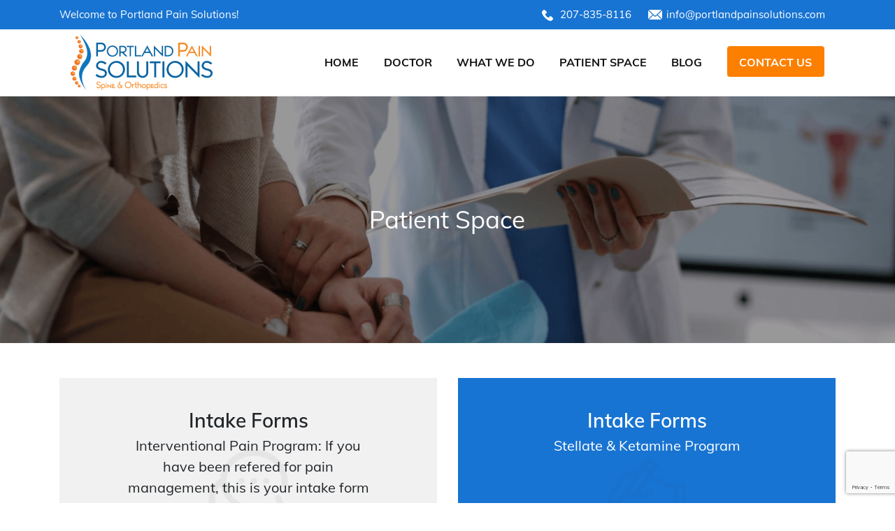

--- FILE ---
content_type: text/html; charset=UTF-8
request_url: https://www.portlandpainsolutions.com/patient-space/
body_size: 21770
content:
<!doctype html>
<html lang="en-US">
<head>
	<meta charset="UTF-8">
	<meta name="viewport" content="width=device-width, initial-scale=1">
	<link rel="profile" href="https://gmpg.org/xfn/11">

	<!-- Global site tag (gtag.js) - Google Analytics -->
	<script async src="https://www.googletagmanager.com/gtag/js?id=G-2GEJD40XN9"></script>
	<script>
		window.dataLayer = window.dataLayer || [];
		function gtag(){dataLayer.push(arguments);}
		gtag('js', new Date());
		gtag('config', 'G-2GEJD40XN9');
	</script>

	<!--
	Old hardcoded CSS/font includes were here. Prefer enqueueing via functions.php.
	If you must keep them temporarily, paste recallable <link> tags here.
	-->

	<meta name='robots' content='index, follow, max-image-preview:large, max-snippet:-1, max-video-preview:-1' />

	<!-- This site is optimized with the Yoast SEO plugin v26.7 - https://yoast.com/wordpress/plugins/seo/ -->
	<title>PATIENT SPACE - Portland Pain Solutions</title>
<link data-rocket-prefetch href="https://www.gstatic.com" rel="dns-prefetch">
<link data-rocket-prefetch href="https://www.googletagmanager.com" rel="dns-prefetch">
<link data-rocket-prefetch href="https://www.google.com" rel="dns-prefetch"><link rel="preload" data-rocket-preload as="image" href="https://www.portlandpainsolutions.com/wp-content/uploads/2021/02/doctor-bnr.png" fetchpriority="high">
	<meta name="description" content="The Patient Space provides information, portal access, and form downloads of interest to new and established patients." />
	<link rel="canonical" href="https://www.portlandpainsolutions.com/patient-space/" />
	<meta property="og:locale" content="en_US" />
	<meta property="og:type" content="article" />
	<meta property="og:title" content="PATIENT SPACE - Portland Pain Solutions" />
	<meta property="og:description" content="The Patient Space provides information, portal access, and form downloads of interest to new and established patients." />
	<meta property="og:url" content="https://www.portlandpainsolutions.com/patient-space/" />
	<meta property="og:site_name" content="Portland Pain Solutions" />
	<meta property="article:modified_time" content="2025-12-05T02:04:54+00:00" />
	<meta name="twitter:card" content="summary_large_image" />
	<script type="application/ld+json" class="yoast-schema-graph">{"@context":"https://schema.org","@graph":[{"@type":"WebPage","@id":"https://www.portlandpainsolutions.com/patient-space/","url":"https://www.portlandpainsolutions.com/patient-space/","name":"PATIENT SPACE - Portland Pain Solutions","isPartOf":{"@id":"https://www.portlandpainsolutions.com/#website"},"datePublished":"2021-10-13T07:05:11+00:00","dateModified":"2025-12-05T02:04:54+00:00","description":"The Patient Space provides information, portal access, and form downloads of interest to new and established patients.","breadcrumb":{"@id":"https://www.portlandpainsolutions.com/patient-space/#breadcrumb"},"inLanguage":"en-US","potentialAction":[{"@type":"ReadAction","target":["https://www.portlandpainsolutions.com/patient-space/"]}]},{"@type":"BreadcrumbList","@id":"https://www.portlandpainsolutions.com/patient-space/#breadcrumb","itemListElement":[{"@type":"ListItem","position":1,"name":"Home","item":"https://www.portlandpainsolutions.com/"},{"@type":"ListItem","position":2,"name":"PATIENT SPACE"}]},{"@type":"WebSite","@id":"https://www.portlandpainsolutions.com/#website","url":"https://www.portlandpainsolutions.com/","name":"Portland Pain Solutions","description":"Your success story starts here","publisher":{"@id":"https://www.portlandpainsolutions.com/#organization"},"potentialAction":[{"@type":"SearchAction","target":{"@type":"EntryPoint","urlTemplate":"https://www.portlandpainsolutions.com/?s={search_term_string}"},"query-input":{"@type":"PropertyValueSpecification","valueRequired":true,"valueName":"search_term_string"}}],"inLanguage":"en-US"},{"@type":"Organization","@id":"https://www.portlandpainsolutions.com/#organization","name":"Portland Pain Solutions","url":"https://www.portlandpainsolutions.com/","logo":{"@type":"ImageObject","inLanguage":"en-US","@id":"https://www.portlandpainsolutions.com/#/schema/logo/image/","url":"https://www.portlandpainsolutions.com/wp-content/uploads/2021/03/Portland-Pain-Solutionsnew-logo.png","contentUrl":"https://www.portlandpainsolutions.com/wp-content/uploads/2021/03/Portland-Pain-Solutionsnew-logo.png","width":203,"height":79,"caption":"Portland Pain Solutions"},"image":{"@id":"https://www.portlandpainsolutions.com/#/schema/logo/image/"}}]}</script>
	<!-- / Yoast SEO plugin. -->


<link rel="alternate" type="application/rss+xml" title="Portland Pain Solutions &raquo; Feed" href="https://www.portlandpainsolutions.com/feed/" />
<link rel="alternate" type="application/rss+xml" title="Portland Pain Solutions &raquo; Comments Feed" href="https://www.portlandpainsolutions.com/comments/feed/" />
<link rel="alternate" title="oEmbed (JSON)" type="application/json+oembed" href="https://www.portlandpainsolutions.com/wp-json/oembed/1.0/embed?url=https%3A%2F%2Fwww.portlandpainsolutions.com%2Fpatient-space%2F" />
<link rel="alternate" title="oEmbed (XML)" type="text/xml+oembed" href="https://www.portlandpainsolutions.com/wp-json/oembed/1.0/embed?url=https%3A%2F%2Fwww.portlandpainsolutions.com%2Fpatient-space%2F&#038;format=xml" />
<style id='wp-img-auto-sizes-contain-inline-css'>
img:is([sizes=auto i],[sizes^="auto," i]){contain-intrinsic-size:3000px 1500px}
/*# sourceURL=wp-img-auto-sizes-contain-inline-css */
</style>
<style id='wp-emoji-styles-inline-css'>

	img.wp-smiley, img.emoji {
		display: inline !important;
		border: none !important;
		box-shadow: none !important;
		height: 1em !important;
		width: 1em !important;
		margin: 0 0.07em !important;
		vertical-align: -0.1em !important;
		background: none !important;
		padding: 0 !important;
	}
/*# sourceURL=wp-emoji-styles-inline-css */
</style>
<style id='wp-block-library-inline-css'>
:root{--wp-block-synced-color:#7a00df;--wp-block-synced-color--rgb:122,0,223;--wp-bound-block-color:var(--wp-block-synced-color);--wp-editor-canvas-background:#ddd;--wp-admin-theme-color:#007cba;--wp-admin-theme-color--rgb:0,124,186;--wp-admin-theme-color-darker-10:#006ba1;--wp-admin-theme-color-darker-10--rgb:0,107,160.5;--wp-admin-theme-color-darker-20:#005a87;--wp-admin-theme-color-darker-20--rgb:0,90,135;--wp-admin-border-width-focus:2px}@media (min-resolution:192dpi){:root{--wp-admin-border-width-focus:1.5px}}.wp-element-button{cursor:pointer}:root .has-very-light-gray-background-color{background-color:#eee}:root .has-very-dark-gray-background-color{background-color:#313131}:root .has-very-light-gray-color{color:#eee}:root .has-very-dark-gray-color{color:#313131}:root .has-vivid-green-cyan-to-vivid-cyan-blue-gradient-background{background:linear-gradient(135deg,#00d084,#0693e3)}:root .has-purple-crush-gradient-background{background:linear-gradient(135deg,#34e2e4,#4721fb 50%,#ab1dfe)}:root .has-hazy-dawn-gradient-background{background:linear-gradient(135deg,#faaca8,#dad0ec)}:root .has-subdued-olive-gradient-background{background:linear-gradient(135deg,#fafae1,#67a671)}:root .has-atomic-cream-gradient-background{background:linear-gradient(135deg,#fdd79a,#004a59)}:root .has-nightshade-gradient-background{background:linear-gradient(135deg,#330968,#31cdcf)}:root .has-midnight-gradient-background{background:linear-gradient(135deg,#020381,#2874fc)}:root{--wp--preset--font-size--normal:16px;--wp--preset--font-size--huge:42px}.has-regular-font-size{font-size:1em}.has-larger-font-size{font-size:2.625em}.has-normal-font-size{font-size:var(--wp--preset--font-size--normal)}.has-huge-font-size{font-size:var(--wp--preset--font-size--huge)}.has-text-align-center{text-align:center}.has-text-align-left{text-align:left}.has-text-align-right{text-align:right}.has-fit-text{white-space:nowrap!important}#end-resizable-editor-section{display:none}.aligncenter{clear:both}.items-justified-left{justify-content:flex-start}.items-justified-center{justify-content:center}.items-justified-right{justify-content:flex-end}.items-justified-space-between{justify-content:space-between}.screen-reader-text{border:0;clip-path:inset(50%);height:1px;margin:-1px;overflow:hidden;padding:0;position:absolute;width:1px;word-wrap:normal!important}.screen-reader-text:focus{background-color:#ddd;clip-path:none;color:#444;display:block;font-size:1em;height:auto;left:5px;line-height:normal;padding:15px 23px 14px;text-decoration:none;top:5px;width:auto;z-index:100000}html :where(.has-border-color){border-style:solid}html :where([style*=border-top-color]){border-top-style:solid}html :where([style*=border-right-color]){border-right-style:solid}html :where([style*=border-bottom-color]){border-bottom-style:solid}html :where([style*=border-left-color]){border-left-style:solid}html :where([style*=border-width]){border-style:solid}html :where([style*=border-top-width]){border-top-style:solid}html :where([style*=border-right-width]){border-right-style:solid}html :where([style*=border-bottom-width]){border-bottom-style:solid}html :where([style*=border-left-width]){border-left-style:solid}html :where(img[class*=wp-image-]){height:auto;max-width:100%}:where(figure){margin:0 0 1em}html :where(.is-position-sticky){--wp-admin--admin-bar--position-offset:var(--wp-admin--admin-bar--height,0px)}@media screen and (max-width:600px){html :where(.is-position-sticky){--wp-admin--admin-bar--position-offset:0px}}

/*# sourceURL=wp-block-library-inline-css */
</style><style id='global-styles-inline-css'>
:root{--wp--preset--aspect-ratio--square: 1;--wp--preset--aspect-ratio--4-3: 4/3;--wp--preset--aspect-ratio--3-4: 3/4;--wp--preset--aspect-ratio--3-2: 3/2;--wp--preset--aspect-ratio--2-3: 2/3;--wp--preset--aspect-ratio--16-9: 16/9;--wp--preset--aspect-ratio--9-16: 9/16;--wp--preset--color--black: #000000;--wp--preset--color--cyan-bluish-gray: #abb8c3;--wp--preset--color--white: #ffffff;--wp--preset--color--pale-pink: #f78da7;--wp--preset--color--vivid-red: #cf2e2e;--wp--preset--color--luminous-vivid-orange: #ff6900;--wp--preset--color--luminous-vivid-amber: #fcb900;--wp--preset--color--light-green-cyan: #7bdcb5;--wp--preset--color--vivid-green-cyan: #00d084;--wp--preset--color--pale-cyan-blue: #8ed1fc;--wp--preset--color--vivid-cyan-blue: #0693e3;--wp--preset--color--vivid-purple: #9b51e0;--wp--preset--gradient--vivid-cyan-blue-to-vivid-purple: linear-gradient(135deg,rgb(6,147,227) 0%,rgb(155,81,224) 100%);--wp--preset--gradient--light-green-cyan-to-vivid-green-cyan: linear-gradient(135deg,rgb(122,220,180) 0%,rgb(0,208,130) 100%);--wp--preset--gradient--luminous-vivid-amber-to-luminous-vivid-orange: linear-gradient(135deg,rgb(252,185,0) 0%,rgb(255,105,0) 100%);--wp--preset--gradient--luminous-vivid-orange-to-vivid-red: linear-gradient(135deg,rgb(255,105,0) 0%,rgb(207,46,46) 100%);--wp--preset--gradient--very-light-gray-to-cyan-bluish-gray: linear-gradient(135deg,rgb(238,238,238) 0%,rgb(169,184,195) 100%);--wp--preset--gradient--cool-to-warm-spectrum: linear-gradient(135deg,rgb(74,234,220) 0%,rgb(151,120,209) 20%,rgb(207,42,186) 40%,rgb(238,44,130) 60%,rgb(251,105,98) 80%,rgb(254,248,76) 100%);--wp--preset--gradient--blush-light-purple: linear-gradient(135deg,rgb(255,206,236) 0%,rgb(152,150,240) 100%);--wp--preset--gradient--blush-bordeaux: linear-gradient(135deg,rgb(254,205,165) 0%,rgb(254,45,45) 50%,rgb(107,0,62) 100%);--wp--preset--gradient--luminous-dusk: linear-gradient(135deg,rgb(255,203,112) 0%,rgb(199,81,192) 50%,rgb(65,88,208) 100%);--wp--preset--gradient--pale-ocean: linear-gradient(135deg,rgb(255,245,203) 0%,rgb(182,227,212) 50%,rgb(51,167,181) 100%);--wp--preset--gradient--electric-grass: linear-gradient(135deg,rgb(202,248,128) 0%,rgb(113,206,126) 100%);--wp--preset--gradient--midnight: linear-gradient(135deg,rgb(2,3,129) 0%,rgb(40,116,252) 100%);--wp--preset--font-size--small: 13px;--wp--preset--font-size--medium: 20px;--wp--preset--font-size--large: 36px;--wp--preset--font-size--x-large: 42px;--wp--preset--spacing--20: 0.44rem;--wp--preset--spacing--30: 0.67rem;--wp--preset--spacing--40: 1rem;--wp--preset--spacing--50: 1.5rem;--wp--preset--spacing--60: 2.25rem;--wp--preset--spacing--70: 3.38rem;--wp--preset--spacing--80: 5.06rem;--wp--preset--shadow--natural: 6px 6px 9px rgba(0, 0, 0, 0.2);--wp--preset--shadow--deep: 12px 12px 50px rgba(0, 0, 0, 0.4);--wp--preset--shadow--sharp: 6px 6px 0px rgba(0, 0, 0, 0.2);--wp--preset--shadow--outlined: 6px 6px 0px -3px rgb(255, 255, 255), 6px 6px rgb(0, 0, 0);--wp--preset--shadow--crisp: 6px 6px 0px rgb(0, 0, 0);}:where(.is-layout-flex){gap: 0.5em;}:where(.is-layout-grid){gap: 0.5em;}body .is-layout-flex{display: flex;}.is-layout-flex{flex-wrap: wrap;align-items: center;}.is-layout-flex > :is(*, div){margin: 0;}body .is-layout-grid{display: grid;}.is-layout-grid > :is(*, div){margin: 0;}:where(.wp-block-columns.is-layout-flex){gap: 2em;}:where(.wp-block-columns.is-layout-grid){gap: 2em;}:where(.wp-block-post-template.is-layout-flex){gap: 1.25em;}:where(.wp-block-post-template.is-layout-grid){gap: 1.25em;}.has-black-color{color: var(--wp--preset--color--black) !important;}.has-cyan-bluish-gray-color{color: var(--wp--preset--color--cyan-bluish-gray) !important;}.has-white-color{color: var(--wp--preset--color--white) !important;}.has-pale-pink-color{color: var(--wp--preset--color--pale-pink) !important;}.has-vivid-red-color{color: var(--wp--preset--color--vivid-red) !important;}.has-luminous-vivid-orange-color{color: var(--wp--preset--color--luminous-vivid-orange) !important;}.has-luminous-vivid-amber-color{color: var(--wp--preset--color--luminous-vivid-amber) !important;}.has-light-green-cyan-color{color: var(--wp--preset--color--light-green-cyan) !important;}.has-vivid-green-cyan-color{color: var(--wp--preset--color--vivid-green-cyan) !important;}.has-pale-cyan-blue-color{color: var(--wp--preset--color--pale-cyan-blue) !important;}.has-vivid-cyan-blue-color{color: var(--wp--preset--color--vivid-cyan-blue) !important;}.has-vivid-purple-color{color: var(--wp--preset--color--vivid-purple) !important;}.has-black-background-color{background-color: var(--wp--preset--color--black) !important;}.has-cyan-bluish-gray-background-color{background-color: var(--wp--preset--color--cyan-bluish-gray) !important;}.has-white-background-color{background-color: var(--wp--preset--color--white) !important;}.has-pale-pink-background-color{background-color: var(--wp--preset--color--pale-pink) !important;}.has-vivid-red-background-color{background-color: var(--wp--preset--color--vivid-red) !important;}.has-luminous-vivid-orange-background-color{background-color: var(--wp--preset--color--luminous-vivid-orange) !important;}.has-luminous-vivid-amber-background-color{background-color: var(--wp--preset--color--luminous-vivid-amber) !important;}.has-light-green-cyan-background-color{background-color: var(--wp--preset--color--light-green-cyan) !important;}.has-vivid-green-cyan-background-color{background-color: var(--wp--preset--color--vivid-green-cyan) !important;}.has-pale-cyan-blue-background-color{background-color: var(--wp--preset--color--pale-cyan-blue) !important;}.has-vivid-cyan-blue-background-color{background-color: var(--wp--preset--color--vivid-cyan-blue) !important;}.has-vivid-purple-background-color{background-color: var(--wp--preset--color--vivid-purple) !important;}.has-black-border-color{border-color: var(--wp--preset--color--black) !important;}.has-cyan-bluish-gray-border-color{border-color: var(--wp--preset--color--cyan-bluish-gray) !important;}.has-white-border-color{border-color: var(--wp--preset--color--white) !important;}.has-pale-pink-border-color{border-color: var(--wp--preset--color--pale-pink) !important;}.has-vivid-red-border-color{border-color: var(--wp--preset--color--vivid-red) !important;}.has-luminous-vivid-orange-border-color{border-color: var(--wp--preset--color--luminous-vivid-orange) !important;}.has-luminous-vivid-amber-border-color{border-color: var(--wp--preset--color--luminous-vivid-amber) !important;}.has-light-green-cyan-border-color{border-color: var(--wp--preset--color--light-green-cyan) !important;}.has-vivid-green-cyan-border-color{border-color: var(--wp--preset--color--vivid-green-cyan) !important;}.has-pale-cyan-blue-border-color{border-color: var(--wp--preset--color--pale-cyan-blue) !important;}.has-vivid-cyan-blue-border-color{border-color: var(--wp--preset--color--vivid-cyan-blue) !important;}.has-vivid-purple-border-color{border-color: var(--wp--preset--color--vivid-purple) !important;}.has-vivid-cyan-blue-to-vivid-purple-gradient-background{background: var(--wp--preset--gradient--vivid-cyan-blue-to-vivid-purple) !important;}.has-light-green-cyan-to-vivid-green-cyan-gradient-background{background: var(--wp--preset--gradient--light-green-cyan-to-vivid-green-cyan) !important;}.has-luminous-vivid-amber-to-luminous-vivid-orange-gradient-background{background: var(--wp--preset--gradient--luminous-vivid-amber-to-luminous-vivid-orange) !important;}.has-luminous-vivid-orange-to-vivid-red-gradient-background{background: var(--wp--preset--gradient--luminous-vivid-orange-to-vivid-red) !important;}.has-very-light-gray-to-cyan-bluish-gray-gradient-background{background: var(--wp--preset--gradient--very-light-gray-to-cyan-bluish-gray) !important;}.has-cool-to-warm-spectrum-gradient-background{background: var(--wp--preset--gradient--cool-to-warm-spectrum) !important;}.has-blush-light-purple-gradient-background{background: var(--wp--preset--gradient--blush-light-purple) !important;}.has-blush-bordeaux-gradient-background{background: var(--wp--preset--gradient--blush-bordeaux) !important;}.has-luminous-dusk-gradient-background{background: var(--wp--preset--gradient--luminous-dusk) !important;}.has-pale-ocean-gradient-background{background: var(--wp--preset--gradient--pale-ocean) !important;}.has-electric-grass-gradient-background{background: var(--wp--preset--gradient--electric-grass) !important;}.has-midnight-gradient-background{background: var(--wp--preset--gradient--midnight) !important;}.has-small-font-size{font-size: var(--wp--preset--font-size--small) !important;}.has-medium-font-size{font-size: var(--wp--preset--font-size--medium) !important;}.has-large-font-size{font-size: var(--wp--preset--font-size--large) !important;}.has-x-large-font-size{font-size: var(--wp--preset--font-size--x-large) !important;}
/*# sourceURL=global-styles-inline-css */
</style>

<style id='classic-theme-styles-inline-css'>
/*! This file is auto-generated */
.wp-block-button__link{color:#fff;background-color:#32373c;border-radius:9999px;box-shadow:none;text-decoration:none;padding:calc(.667em + 2px) calc(1.333em + 2px);font-size:1.125em}.wp-block-file__button{background:#32373c;color:#fff;text-decoration:none}
/*# sourceURL=/wp-includes/css/classic-themes.min.css */
</style>
<link rel='stylesheet' id='cmplz-general-css' href='https://www.portlandpainsolutions.com/wp-content/plugins/complianz-gdpr/assets/css/cookieblocker.min.css?ver=1767825319' media='all' />
<link data-minify="1" rel='stylesheet' id='neipm-style-css' href='https://www.portlandpainsolutions.com/wp-content/cache/min/1/wp-content/themes/neipm/style.css?ver=1767703793' media='all' />
<link rel='stylesheet' id='neipm-bootstrap-css' href='https://www.portlandpainsolutions.com/wp-content/themes/neipm/css/bootstrap.min.css?ver=1635176104' media='all' />
<link rel='stylesheet' id='neipm-owl-carousel-css' href='https://www.portlandpainsolutions.com/wp-content/themes/neipm/css/owl.carousel.min.css?ver=1635176104' media='all' />
<link rel='stylesheet' id='neipm-owl-theme-css' href='https://www.portlandpainsolutions.com/wp-content/themes/neipm/css/owl.theme.default.min.css?ver=1635176104' media='all' />
<link data-minify="1" rel='stylesheet' id='neipm-fontawesome-css' href='https://www.portlandpainsolutions.com/wp-content/cache/min/1/wp-content/themes/neipm/css/all.css?ver=1767703793' media='all' />
<link data-minify="1" rel='stylesheet' id='neipm-animate-css' href='https://www.portlandpainsolutions.com/wp-content/cache/min/1/wp-content/themes/neipm/css/animate.css?ver=1767703793' media='all' />
<link data-minify="1" rel='stylesheet' id='neipm-theme-style-css' href='https://www.portlandpainsolutions.com/wp-content/cache/min/1/wp-content/themes/neipm/css/style.css?ver=1767703793' media='all' />
<link data-minify="1" rel='stylesheet' id='neipm-theme-responsive-css' href='https://www.portlandpainsolutions.com/wp-content/cache/min/1/wp-content/themes/neipm/css/responsive.css?ver=1767703793' media='all' />
<link data-minify="1" rel='stylesheet' id='jvcf7_client_css-css' href='https://www.portlandpainsolutions.com/wp-content/cache/min/1/wp-content/plugins/jquery-validation-for-contact-form-7/includes/assets/css/jvcf7_client.css?ver=1767703793' media='all' />
<script src="https://www.portlandpainsolutions.com/wp-includes/js/jquery/jquery.min.js?ver=3.7.1" id="jquery-core-js"></script>
<script src="https://www.portlandpainsolutions.com/wp-includes/js/jquery/jquery-migrate.min.js?ver=3.4.1" id="jquery-migrate-js"></script>
<link rel="https://api.w.org/" href="https://www.portlandpainsolutions.com/wp-json/" /><link rel="alternate" title="JSON" type="application/json" href="https://www.portlandpainsolutions.com/wp-json/wp/v2/pages/1699" /><link rel="EditURI" type="application/rsd+xml" title="RSD" href="https://www.portlandpainsolutions.com/xmlrpc.php?rsd" />
<style>.recentcomments a{display:inline !important;padding:0 !important;margin:0 !important;}</style><link rel="icon" href="https://www.portlandpainsolutions.com/wp-content/uploads/2021/03/cropped-PPSidentity-32x32.jpg" sizes="32x32" />
<link rel="icon" href="https://www.portlandpainsolutions.com/wp-content/uploads/2021/03/cropped-PPSidentity-192x192.jpg" sizes="192x192" />
<link rel="apple-touch-icon" href="https://www.portlandpainsolutions.com/wp-content/uploads/2021/03/cropped-PPSidentity-180x180.jpg" />
<meta name="msapplication-TileImage" content="https://www.portlandpainsolutions.com/wp-content/uploads/2021/03/cropped-PPSidentity-270x270.jpg" />
		<style id="wp-custom-css">
			.m-about-containt.mb-4.full-bio {
    text-align: center;
}

.button-center {
    text-align: center;
}
.btn-style>a {
 margin-left: 7px;
 }
li#menu-item-44:hover {
    background-color: #1874d2;
}
li#menu-item-44:hover a.nav-link {
    color: #fff !important;
}

/* .patient-spc-btn a:hover {
    background-color: #fd7f00;
    color: #fff;
} */
.contact-button .nav-link {
color: #ffffff !important;
}

 .contact-button .nav-link:hover {
    color: #fff !important;
}


li#menu-item-44 {
    height: 44px;
	margin-top:-3px;
	    margin-left: 18px;
    border-radius: 4px;
    background-color: #fd7f00;
    font-size: 14px;
    line-height: 30px;
    color: #ffffff !important;
    font-weight: 600;
    padding: 0;
    text-align: center;
}

.all-quet-box .nav-pills .nav-link {
    color: #000000;
}
.audio-player {
    background: transparent;
}
.videobox>video {
    max-height: 500px;
    object-fit: cover;
    object-position: center;
}

.what-dobox .card.border-0>img {
    height: 250px;
    width: 100%;
    object-fit: cover;
    object-position: center center;
}



.col-lg-3.address-footer p {
    color: #fff;
}

.Quick-Link .f-box.f-secbox {
    padding: 2px 49px 0 60px;
}
 
a.mail-contact {
    color: #fff;
}
.col-lg-3.second-menu li {
    list-style: none;
}

.col-lg-3.second-menu .nav-link {
    color: #fff;
    padding: 0.5rem 0rem;
}
.nav-link {
    color: #fff;
}

p.wow.fadeInUp {
    text-align: center;
}
.mb-30{
	margin-bottom:30px;
}


.treat-hd.wow.fadeInUp.Vertebral {
 font-size: 34px !important;
}


.row.no-gutters.blue-bg.h-100.flex-column-reverse.flex-lg-row.rapid-acces-bg {
    background-color: #1874d2;
}

section.treatmentbox.Interventional .blue-bg {
    background-color: #1874d2 !important;
}
.patient-pic-1>img {
    max-width: 100px;
}


.row.no-gutters.blue-bg.h-100.flex-column-reverse.flex-lg-row.background-color {
    background-color: #1a75d2;
	color:#fff;
}
.background-color .treat-hd.wow.fadeInUp {
    color: #fff;
}
.background-color .treat-txt.repido p {
    color: #fff;
}

.background-color .treat-hd.wow.fadeInUp {
    color: #fff;
}



.treat-txt.repido p {
    color: #000;
}
.treat-txt.repido {
    color: #000;
}


.blue-bg {
    background-color: #e2e2e2;
}
.bio-box-txt>p {
	color:#000;
}

.bio-box-hd {
    color: #000;
}
a.full-bio-btn {
    background-color: #1874d2;
    color: #fff;
}



.meet-leader {
    height: 100%;
    max-height: 390px;
    margin-bottom: 0;
    padding: 0;
}

.video-section {
    width: 103%;
}

.patient-text {
/* 	min-height: 118px; */
    min-height: 80px;
}
.btn-style.wow.fadeInUp.review {
    text-align: center;
    margin-top: 50px;
}
.patient-pic-1 {
    width: 39%;
    float: right;
    margin-top: -12px;
}

#three-box .lazyloaded {
    border-radius: 50%;
}

/* .full-patientbox {
    max-height: 260px;
    min-height: 260px;
} */



spam.city-name {
    font-size: 13px;
    margin-left: 10px;
    font-family: sans-serif;
}


.left-right-bordr {
    border-left: 0px solid #fd7f00;
    border-right: 0px solid #fd7f00;
    padding: 30px 0;
}



.patient-hd {
    text-transform: capitalize;
}

.f-box.f-secbox {
padding: 0px 49px 0 0;
}

.doctr-wirth {
    text-align: justify;
}
.video-section audio {
/*     margin-left: -61px; */
    background-color: transparent;
}

.plytxt {
    margin-bottom: 18px;
}


.read-more-button {
    text-align: center;
}
audio {
    background-color: #fbfbfb;
    width: 100%;
    margin-right: 13px;
    margin-top: -11px;
}
.patient-voice {
    padding-left: 97px;
}

.about-doctors2.bgdrg {
    display: none;
}

.webhd {
    margin-top: 21px;
}
#still-question {
    padding: 40px 0 10px;
    display: none;
}

section#three-box .col-lg-4 {
    margin-top: 65px;
    padding-bottom: 28px;
}


/*-------- changes--------*/

.f-thrdbox{
	width:100%;
}

@media only screen and (width: 1024px){
.copy-sbox:before {
    width: 24px;
}
.copy-sbox:after {
    width: 24px;
}
h5.card-title {
    min-height: 50px;
}
.what-dobox p.card-text {
    min-height: 150px;
}
.pr-nav {
    font-size: 18px;
}
	.cont-details {
		font-size: 15px;
	}
	audio {
    background-color: #fbfbfb;
    width: 114%;
    }
.video-section audio {
    margin-left: -22px;
}

}
@media(max-width:1024px){
	.copy-sbox:before {
    width: 24px;
}
#patient-spc-box .col-lg-6 {
    margin-bottom: 30px;
}
.all-box-size {
    height: 100%;
}
.copy-sbox:after {
    width: 24px;
}
.blog-card {
    height: 100% !important;
		margin-bottom:30px;
}
.latest-blg-sec .col-lg-4.col-md-6 {
    margin-bottom: 30px;
}
.treat-hd {
    margin-bottom: 0;
    line-height: 40px;
}
		audio {
    background-color: #fbfbfb;
    width: 114%;
    }
	
.video-section audio {
    margin-left: -22px;
}
	.treat-txt {
    padding: 0 20px;
}
.treat-hd {
    font-size: 30px;
}
	.f-box.f-secbox {
    padding: 0px 49px 0 0 !important;
}
}
@media(min-width:1024px){
	.painbox {
    height: 100%;
/*     padding-bottom: 100px; */
}
.treat-hd.wow.fadeInUp.Vertebral {
    font-size: 29px !important;
}
}
@media(max-width:320px){
	.navbar{padding:0;}

}
@media(max-width:768px){
	.textbox {
    padding-top: 20px;
    padding-bottom: 20px;
}

}
@media(max-width:767.98px){
.banner-h1 {
    font-size: 30px;
}
.smlbnr {
    font-size: 23px;
    line-height: 26px;
    margin-top: 20px;
}
.f-box.f-secbox {
       padding: 0px 49px 0 0 !important;
}
iframe.lazyloaded {
    width: 100%;
}

/*--------End changes--------*/
a.page-numbers {
	    padding: 3px 8px;
    border-radius: 36px;
    border: 2px solid #000;
    color: #000000;

    font-weight: 700;
}

a.page-numbers:hover {
    padding: 3px 8px;
    border-radius: 36px;
    border: 2px solid #fd7f00;
    color: #fff;
    background-color: #fd7f00;
    font-weight: 700;
}

span.page-numbers.current {
    padding: 3px 8px;
    border-radius: 36px;
    border: 2px solid #fd7f00;
    color: #fff;
    background-color: #fd7f00;
    font-weight: 700;
}

.media-body a {
    color: #FFF;
}

.videobox {
    position: relative;
    overflow: hidden;
}
.videobox:after{
    content: "";
    background: rgb(0 0 0 / 28%);
    position: absolute;
    top: 0;
    left:0;
    right: 0;
    bottom: 0;
}
.videobox>video {
    width: 100% !important;
    height: auto;
    max-height: 600px;
    object-fit: cover;
}
strong.address {
    color: #fff;
}

@media only screen and (max-width: 640px) and (min-width: 360px)  {
.col-md-12.text-center {
    margin-left: 73px;
}
	.video-section audio {
    margin-left: -12px;
}

}

@media only screen and (max-width: 568px) and (min-width: 320px)  {
.cont-details {
    font-size: 16px;
}
	.video-section audio {
    margin-left: -12px;
}

}

@media only screen and (max-width: 1202px) and (min-width: 1027px)  {
img.custom-logo.lazyloaded {
    margin-left: -63px;
}
	.cont-details {
    font-size: 15px;
}

}



@media only screen and (max-width: 1202px) and (min-width: 1020px)  {
	.cont-details {
    font-size: 15px;
}

}
/*--------FCL Edits--------*/

.KYPcontainer-fluid {
		margin-bottom: 50px;
}

.KYPcol-lg-6 {
		margin-bottom: 50px;
	  margin-top: 50px;
}

/*--adds to css elsewhere--*/
.KYPtreat-hd {
		line-height: 1;
}
@media screen and (min-device-width: 769px) and (max-device-width: 1200px) { 
   .pr-nav {
    font-size: 14px;
}
}
	
	.current-menu-item a {
    color: #1874d2 !important;
}
	
	/*--new--*/
.box-pad span.wpcf7-list-item-label

	{
		padding-right: 10px !important;
	}
	span.image-size {
    width: 100%;
    height: auto;
    display: block;
}

span.image-size img {
    width: 100%;
    height: auto;
}
	/*--new--*/
 	.media-body {
    margin-left: 13px !important;
}
	.mail-contact {
    width: 30% !important;
}
	.popular-li .media img {
    height: auto !important;
    width: 100% !important;
} 
	.popular-li .media img {
    margin-bottom: 10px;
    height: 60px;
    width: 80% !important;
}		</style>
		<noscript><style id="rocket-lazyload-nojs-css">.rll-youtube-player, [data-lazy-src]{display:none !important;}</style></noscript>
	<style>
		.navbar-expand-lg { justify-content: space-between !important; }
	</style>
<style id="rocket-lazyrender-inline-css">[data-wpr-lazyrender] {content-visibility: auto;}</style><meta name="generator" content="WP Rocket 3.20.3" data-wpr-features="wpr_minify_js wpr_lazyload_images wpr_preconnect_external_domains wpr_automatic_lazy_rendering wpr_oci wpr_image_dimensions wpr_minify_css wpr_preload_links wpr_desktop" /></head>

<body data-rsssl=1 class="wp-singular page-template page-template-template page-template-temp-patient page-template-templatetemp-patient-php page page-id-1699 wp-custom-logo wp-theme-neipm">
	<!-- HEADER: header.php -->

<div  id="page" class="site">
	<a class="skip-link screen-reader-text" href="#primary">
		Skip to content	</a>

	<header  id="masthead" class="site-header">

		<section  id="topbar">
			<div  class="container">
				<div class="row">
					<div class="col-lg-6">
						<div class="welcome">Welcome to Portland Pain Solutions!</div>
					</div>
					<div class="col-lg-6">
						<div class="small-contact">
							<ul>
								<li>
									<a href="tel:+12078358116" class="login-icon">
										207-835-8116									</a>
								</li>
								<li>
									<a href="mailto:info@portlandpainsolutions.com" class="supprot-icon">
										info@portlandpainsolutions.com									</a>
								</li>
							</ul>
						</div>
					</div>
				</div>
			</div>
		</section>

		<section >
			<div class="main-nav">
				<div  class="container">
					<nav class="navbar navbar-expand-lg navbar-light">
						<a title="Logo" class="logo_wrap" href="https://www.portlandpainsolutions.com"><img width="203" height="79" src="https://www.portlandpainsolutions.com/wp-content/uploads/2021/03/Portland-Pain-Solutionsnew-logo.png" alt="Portland Pain Solutions"></a>
						<button class="navbar-toggler" type="button" data-toggle="collapse" data-target="#navbarSupportedContent"
							aria-controls="navbarSupportedContent" aria-expanded="false" aria-label="Toggle navigation">
							<span class="navbar-toggler-icon"></span>
						</button>

						<div class="collapse navbar-collapse" id="navbarSupportedContent">
							<ul id="menu-menu-1" class="navbar-nav ml-auto"><li id="menu-item-26" class="menu-item menu-item-type-post_type menu-item-object-page menu-item-home menu-item-26 nav-item"><a class="nav-link"href="https://www.portlandpainsolutions.com/">Home</a></li>
<li id="menu-item-30" class="menu-item menu-item-type-post_type menu-item-object-page menu-item-30 nav-item"><a class="nav-link"href="https://www.portlandpainsolutions.com/doctors/">Doctor</a></li>
<li id="menu-item-36" class="menu-item menu-item-type-post_type menu-item-object-page menu-item-36 nav-item"><a class="nav-link"href="https://www.portlandpainsolutions.com/what-we-do/">What we do</a></li>
<li id="menu-item-1719" class="menu-item menu-item-type-post_type menu-item-object-page current-menu-item page_item page-item-1699 current_page_item menu-item-1719 nav-item"><a class="nav-link"href="https://www.portlandpainsolutions.com/patient-space/" aria-current="page">PATIENT SPACE</a></li>
<li id="menu-item-1467" class="menu-item menu-item-type-post_type menu-item-object-page menu-item-1467 nav-item"><a class="nav-link"href="https://www.portlandpainsolutions.com/blog/">Blog</a></li>
<li id="menu-item-44" class="contact-button menu-item menu-item-type-custom menu-item-object-custom menu-item-44 nav-item"><a class="nav-link"href="/contact/">Contact US</a></li>
</ul>						</div>
					</nav>
				</div>
			</div>
		</section>

	</header>



<section  class="smallbnr">


	<div  class="inner-bnr" style="background-image:url(https://www.portlandpainsolutions.com/wp-content/uploads/2021/02/doctor-bnr.png);">

		<div class="container textcntr">

			<div class="row justify-content-md-center">

				<div class="col-lg-8">

					<div class="small_bnrhd"> Patient Space  </div>

					<div class="small_bnr_text">  </div>

				</div>

			</div>

		</div>

	</div>

</section>



<section  id="patient-spc-box">

	<div  class="container">

		<div class="row">

			
			<div class="col-lg-6 mb-30"> 

				<div class="all-box-size box-gray portal-box wow fadeIn">

					<div class="patient-spc-hd"> Intake Forms </div>


					<div class="patient-spc-txt"> Interventional Pain Program: If you have been refered for pain management, this is your intake form </div>

					<div class="patient-spc-btn"><a href="https://docs.google.com/forms/d/e/1FAIpQLSf1x00qcieLQgSYaUWE5Y49cHz_z24_0tc66yfYF_sii15aNg/viewform?usp=sf_link" target="_blank"> Let's Go! </a></div>

				</div>

			</div>

			
			<div class="col-lg-6 mb-30"> 

				<div class="all-box-size box-blue newpat-box wow fadeIn">

					<div class="patient-spc-hd"> Intake Forms </div>


					<div class="patient-spc-txt"> Stellate & Ketamine Program </div>

					<div class="patient-spc-btn"><a href="https://docs.google.com/forms/d/e/1FAIpQLSeKd8ql4yQzFQg7OReka63-RjHPF5_9JXnmCTLZoO-zYO5Sgg/viewform?usp=sf_link" target="_blank"> Let's Go! </a></div>

				</div>

			</div>

			
			<div class="col-lg-6 mb-30"> 

				<div class="all-box-size box-blue procedure-box wow fadeIn">

					<div class="patient-spc-hd"> Portal  </div>


					<div class="patient-spc-txt"> Established patients can log into our patient portal for bill payment, messaging, and more </div>

					<div class="patient-spc-btn"><a href="https://23721.portal.athenahealth.com/" target="_blank"> Enter Now </a></div>

				</div>

			</div>

			
			<div class="col-lg-6 mb-30"> 

				<div class="all-box-size box-gray policies-box wow fadeIn">

					<div class="patient-spc-hd"> PCL-5 / Post-SGB Survey </div>


					<div class="patient-spc-txt"> Check the status of your PTSD here, and do a follow-up survey on SGB if applicable </div>

					<div class="patient-spc-btn"><a href="https://docs.google.com/forms/d/e/1FAIpQLSeT4v1xGtn3mnTsb4GJfcqjBC_x8FAYxGebUhtEH5T0Zjbvvw/viewform?usp=sf_link" target="_blank"> Let's go! </a></div>

				</div>

			</div>

			
			<div class="col-lg-6 mb-30"> 

				<div class="all-box-size box-gray policies-box wow fadeIn">

					<div class="patient-spc-hd"> Oswestry Index </div>


					<div class="patient-spc-txt"> Complete your pre or post-procedure ODI score here </div>

					<div class="patient-spc-btn"><a href="https://docs.google.com/forms/d/e/1FAIpQLSdKSRwEYIjYfdWtjJdupRgRL57muE9aBNtYl09WyuZCae70tQ/viewform" target="_blank"> Let's go </a></div>

				</div>

			</div>

			
			<div class="col-lg-6 mb-30"> 

				<div class="all-box-size box-blue policies-box wow fadeIn">

					<div class="patient-spc-hd"> Insurance Roster </div>


					<div class="patient-spc-txt"> Insurance Participation Roster </div>

					<div class="patient-spc-btn"><a href="https://www.portlandpainsolutions.com/wp-content/uploads/2024/09/Insurance-Participation-Roster.pdf" target="_blank"> View </a></div>

				</div>

			</div>

			
			<div class="col-lg-6 mb-30"> 

				<div class="all-box-size box-blue policies-box wow fadeIn">

					<div class="patient-spc-hd"> Medical Record Release (FROM PPS) </div>


					<div class="patient-spc-txt"> Authorization to Release Medical Records FROM Portland Pain Solutions </div>

					<div class="patient-spc-btn"><a href="https://www.portlandpainsolutions.com/wp-content/uploads/2024/09/ppsreleaseofrecords.pdf" target="_blank"> View </a></div>

				</div>

			</div>

			
			<div class="col-lg-6 mb-30"> 

				<div class="all-box-size box-gray policies-box wow fadeIn">

					<div class="patient-spc-hd"> Medical Record Release (TO PPS) </div>


					<div class="patient-spc-txt"> Authorization to Release Medical Records TO Portland Pain Solutions </div>

					<div class="patient-spc-btn"><a href="https://www.portlandpainsolutions.com/wp-content/uploads/2021/09/ppsmedicalrecordrelease.pdf" target="_blank"> View </a></div>

				</div>

			</div>

			
			<div class="col-lg-6 mb-30"> 

				<div class="all-box-size box-gray policies-box wow fadeIn">

					<div class="patient-spc-hd"> HIPAA Release </div>


					<div class="patient-spc-txt"> Authorize us to release information to specific individual(s) </div>

					<div class="patient-spc-btn"><a href="https://www.portlandpainsolutions.com/wp-content/uploads/2025/02/ppshipaareleasewebversion.pdf" target="_blank"> View </a></div>

				</div>

			</div>

			
			<div class="col-lg-6 mb-30"> 

				<div class="all-box-size box-blue policies-box wow fadeIn">

					<div class="patient-spc-hd"> Procedure Policies & Instructions </div>


					<div class="patient-spc-txt"> What you need to know if you're having a procedure. </div>

					<div class="patient-spc-btn"><a href="https://www.portlandpainsolutions.com/wp-content/uploads/2021/08/Procedure-Policies-Instructions.pdf" target="_blank"> View </a></div>

				</div>

			</div>

			
			<div class="col-lg-6 mb-30"> 

				<div class="all-box-size box-blue policies-box wow fadeIn">

					<div class="patient-spc-hd"> Practice policies  </div>


					<div class="patient-spc-txt"> Our Financial & General Practice Policies, as well as other required signature forms </div>

					<div class="patient-spc-btn"><a href="https://www.portlandpainsolutions.com/wp-content/uploads/2025/08/np-packet-8-21-25.pdf" target="_blank"> View </a></div>

				</div>

			</div>

			
			<div class="col-lg-6 mb-30"> 

				<div class="all-box-size box-gray policies-box wow fadeIn">

					<div class="patient-spc-hd"> Patient Education </div>


					<div class="patient-spc-txt"> Neck and Upper Back Conditioning </div>

					<div class="patient-spc-btn"><a href="https://www.portlandpainsolutions.com/wp-content/uploads/2025/05/neckandbackconditioning.pdf" target="_blank"> View </a></div>

				</div>

			</div>

				

			

		</div>

	</div>

</section>



<section  id="freq-question">

	<div  class="container">

		<div class="row">

			<div class="col-lg-12"><div class="webhd text-center mb-2">Frequently Asked Questions</div></div>

			<div class="col-lg-12">

				<div class="all-quet-box">

					<ul class="nav nav-pills mb-3 nav-justified" id="pills-tab" role="tablist">

					  <li class="nav-item">

					    <a class="nav-link pr-nav active" id="pills-home-tab" data-toggle="pill" href="#pills-home" role="tab" aria-controls="pills-home" aria-selected="true">General</a>

					  </li>

					  <li class="nav-item">

					    <a class="nav-link pr-nav" id="pills-profile-tab" data-toggle="pill" href="#pills-profile" role="tab" aria-controls="pills-profile" aria-selected="false">Patient Portal</a>

					  </li>

					  <li class="nav-item">

					    <a class="nav-link pr-nav" id="pills-contact-tab" data-toggle="pill" href="#pills-contact" role="tab" aria-controls="pills-contact" aria-selected="false">New Patient</a>

					  </li>

					   <li class="nav-item">

					    <a class="nav-link pr-nav" id="pills-Procedures-tab" data-toggle="pill" href="#pills-Procedures" role="tab" aria-controls="pills-Procedures" aria-selected="false">Procedures</a>

					  </li>

					   <li class="nav-item">

					    <a class="nav-link pr-nav" id="pills-Practice-tab" data-toggle="pill" href="#pills-Practice" role="tab" aria-controls="pills-Practice" aria-selected="false">Practice Policies</a>

					  </li>

					</ul>

					<div class="tab-content" id="pills-tabContent">

					  <div class="tab-pane fade show active" id="pills-home" role="tabpanel" aria-labelledby="pills-home-tab">





					  <div class="accordion" id="“accordionExample”">

	  <div class="card border-0">
							    <div class="card-header p-0" id="headingContact">
							        <button class="btn tab-btnstyle btn-link" type="button" data-toggle="collapse" data-target="#collapseContact" aria-expanded="true" aria-controls="collapseContact">
							        	<i class="fa" aria-hidden="true"></i>
							         What is the best way to contact Portland Pain Solutions?
							        </button>
							    </div>

							    <div id="collapseContact" class="collapse show" aria-labelledby="headingContact" data-parent="#accordionExample">
							      <div class="card-body">
<ul style="list-style-type:none">
<li>• Routine scheduling, questions about the practice, and billing questions - (207) 835-8116, ext 1. </li>
<li>• After hours administrative messages can be left with voice mail for reception as above.</li> 
<li>• Urgent referrals from medical providers, call our main number, ext 4 for Dr. Littlejohn.</li>
<li>• Urgent or emergent after hours contact, see the section on after hours care below.</li>
<li>• To contact us for more information on services, please use our contact form here on the website and we will respond shortly, usually within 24 hours. Alternatively, you can email <a href="mailto:info@portlandpainsolutions.com">info@portlandpainsolutions.com</a>.</li></ul>
							      </div>
							    </div>
							  </div>
<div class="card border-0">
							    <div class="card-header p-0" id="headingUpd">
							        <button class="btn tab-btnstyle btn-link collapsed" type="button" data-toggle="collapse" data-target="#collapseUpd" aria-expanded="false" aria-controls="collapseUpd">
							        	<i class="fa" aria-hidden="true"></i>
							         Where can I find important updates on service at Portland Pain Solutions, such as weather-related practice closure?
							        </button>
							    </div>
							    <div id="collapseUpd" class="collapse" aria-labelledby="headingUpd" data-parent="#accordionExample">
							      <div class="card-body">
							       We will post these updates on our Facebook page, which you can find at: <a href="https://www.facebook.com/PortlandPainSolutions">https://www.facebook.com/PortlandPainSolutions</a>
							      </div>
							    </div>
							  </div>


 <div class="card border-0">
							    <div class="card-header p-0" id="headingXOM">
							        <button class="btn tab-btnstyle btn-link collapsed" type="button" data-toggle="collapse" data-target="#collapseXOM" aria-expanded="false" aria-controls="collapseXOM">
							        	<i class="fa" aria-hidden="true"></i>
							         	How do I find your office?
							        </button>
							    </div>
							    <div id="collapseXOM" class="collapse" aria-labelledby="headingXOM" data-parent="#accordionExample">
							      <div class="card-body">
							    We are located at 1945 Congress Street, Building C, on the first floor. The building complex is directly across the street from the entrance to the Portland Jetport. The signage can seem confusing. The largest signs for the building complex are for Clark Insurance and the Elks Lodge, as well as Medical and Cosmetic Centers of Maine (our building). Once you enter the complex, make your first right and Building C will be straight ahead. We are located in the same suite as Northeastern Interventional Pain and Migraine Solutions, which is a different practice from ours, and focuses primarily on headache management and migraine surgery.
							      </div>
							    </div>
							  </div>
<div class="card border-0">
							    <div class="card-header p-0" id="headingINSURANCE">
							        <button class="btn tab-btnstyle btn-link collapsed" type="button" data-toggle="collapse" data-target="#collapseINSURANCE" aria-expanded="false" aria-controls="collapseINSURANCE">
							        	<i class="fa" aria-hidden="true"></i>
							         	Do you participate with my insurance company?
							        </button>
							    </div>
							    <div id="collapseINSURANCE" class="collapse" aria-labelledby="headingINSURANCE" data-parent="#accordionExample">
							      <div class="card-body">
							    Scroll up this page to find the insurance participation roster file to view or download. It's the third file down on the left.							      </div>
							    </div>
							  </div>


							  <div class="card border-0">
							    <div class="card-header p-0" id="headingTwo">
							        <button class="btn tab-btnstyle btn-link collapsed" type="button" data-toggle="collapse" data-target="#collapseTwo" aria-expanded="false" aria-controls="collapseTwo">
							        	<i class="fa" aria-hidden="true"></i>
							         How does the scheduling process work?
							        </button>
							    </div>
							    <div id="collapseTwo" class="collapse" aria-labelledby="headingTwo" data-parent="#accordionExample">
							      <div class="card-body">
							       The first step, whether you find us online, or if you are referred by another provider or clinic, is to get you registered as a patient. We'll need your legal name, sex, date of birth, address, cell phone, email, PCP, and insurance info. We'll get a chart started for you and request primary care records, and a referral if needed. Finally, we'll get you scheduled for an appointment. Once an appointment is schedule, you will receive email and text notifications that there are some electronic forms to complete. Please do this as thoroughly as possible, as it saves a lot of time on the day of your appointment. Less time spent on administrative issues means more time with the doctor. We can usually get new patients in within 1-2 weeks.
							      </div>
							    </div>
							  </div>
							  <div class="card border-0">
							    <div class="card-header p-0" id="headingThree">
							        <button class="btn tab-btnstyle btn-link collapsed" type="button" data-toggle="collapse" data-target="#collapseThree" aria-expanded="false" aria-controls="collapseThree">
							        	<i class="fa" aria-hidden="true"></i>
							          How are insurance authorizations obtained?
							        </button>
							    </div>
							    <div id="collapseThree" class="collapse" aria-labelledby="headingThree" data-parent="#accordionExample">
							      <div class="card-body">
							         We have a $15 administrative fee for prior-authorization. Our prior-authorization process is outsourced, and the fee covers the cost of paying for your insurance-required authorization. We decided to do this because prior-auths take a minimum of 20-30 minutes of administrative time, but can stretch out to an hour or more on the phone with your insurance company. We could no longer sustain this as a free, in-house service, so going forward this is outsourced for a fee. You are responsible for the fee even if the insurance company ultimately denies the service.
							      </div>
							    </div>
							  </div>
							  <div class="card border-0">
							    <div class="card-header p-0" id="headingFour">
							        <button class="btn tab-btnstyle btn-link collapsed" type="button" data-toggle="collapse" data-target="#collapseFour" aria-expanded="false" aria-controls="collapseFour">
							        	<i class="fa" aria-hidden="true"></i>
							          Will I be required to make any payments on the day of service?
							        </button>
							    </div>
							    <div id="collapseFour" class="collapse" aria-labelledby="headingFour" data-parent="#accordionExample">
							      <div class="card-body">
							       See our financial policy for the most up to date information. Co-pays are collected at the time of service, and for anyone having an insurance with a deductible, a credit card on file is required to cover what your insurance doesn't pay, as well as incidental fees. For insurance-covered services (particularly with commercial policies) we do not know at the time of service exactly what your bill will be. Every insurance has different contracted rates for services. That information isn't unavailable until your insurance company processes the claim. It's for this reason that we require a credit card on file to cover the remaining bill.  If you are unable to provide a credit card on file, we will require a cash deposit prior to certain services. 
							      </div>
							    </div>
							  </div>

							  <div class="card border-0">
							    <div class="card-header p-0" id="headingFive">
							        <button class="btn tab-btnstyle btn-link collapsed" type="button" data-toggle="collapse" data-target="#collapseFive" aria-expanded="false" aria-controls="collapseFive">
							        	<i class="fa" aria-hidden="true"></i>
							         	How can I contact Portland Pain Solutions after hours?
							        </button>
							    </div>
							    <div id="collapseFive" class="collapse" aria-labelledby="headingFive" data-parent="#accordionExample">
							      <div class="card-body">
							  After hours emergency consultation is available for patients having recently had a medical procedure. Please review the <a href="https://www.portlandpainsolutions.com/wp-content/uploads/2021/06/Procedure-Policies-Instructions.pdf">Procedural Policies &amp; Instructions</a> file to get a sense of what's normal, and what's not. We ask patients to use their best judgment regarding phone calls after hours. Dr. Littlejohn is on call for the practice at all times and wants to be called for important care matters. He also has a family. If you believe a problem can wait until the morning, it probably can. Please send a message through the portal, send us a text, or give us a call the next day. If you believe yourself to be having a medical emergency, leave a message on our service, but proceed immediately to urgent care or a hospital emergency department to be seen and examined right away. Some problems can't wait for a returned phone call and are best addressed in a setting where immediate diagnosis and treatment is available.
							      </div>
							    </div>
							  </div>
							  <div class="card border-0">
							    <div class="card-header p-0" id="headingSix">
							        <button class="btn tab-btnstyle btn-link collapsed" type="button" data-toggle="collapse" data-target="#collapseSix" aria-expanded="false" aria-controls="collapseSix">
							        	<i class="fa" aria-hidden="true"></i>
							         	Will you help with my disability claim?
							        </button>
							    </div>
							    <div id="collapseSix" class="collapse" aria-labelledby="headingSix" data-parent="#accordionExample">
							      <div class="card-body">
							  We are not trained in disability assessment, and do not participate in the process. We are 100% focused on treating your pain, improving your quality of life, and restoring function. If you are looking for help with a disability claim, we suggest you speak to your primary care provider about a referral to occupational medicine, or to physical therapy for a functional capacity evaluation. 
							      </div>
							    </div>
							  </div>
</div>







					  </div>





					  <div class="tab-pane fade" id="pills-profile" role="tabpanel" aria-labelledby="pills-profile-tab">

					  	 	<div class="accordion" id="accordionExample">
							  <div class="card border-0">
							    <div class="card-header p-0" id="headingOne">
							        <button class="btn tab-btnstyle btn-link" type="button" data-toggle="collapse" data-target="#collapseOne" aria-expanded="true" aria-controls="collapseOne">
							        	<i class="fa" aria-hidden="true"></i>
							         What is the patient portal?
							        </button>
							    </div>

							    <div id="collapseOne" class="collapse show" aria-labelledby="headingOne" data-parent="#accordionExample">
							      <div class="card-body">
The patient portal is a secure online web site that gives you access to your medical records, allows you to manage appointments, gives you a secure way to communicate with the practice, update contact information, and pay bills. Please note, new patient and procedure-only visits will be scheduled over the phone or in-person during a visit.
							      </div>
							    </div>
							  </div>
							  <div class="card border-0">
							    <div class="card-header p-0" id="headingTwo">
							        <button class="btn tab-btnstyle btn-link collapsed" type="button" data-toggle="collapse" data-target="#collapseTwo" aria-expanded="false" aria-controls="collapseTwo">
							        	<i class="fa" aria-hidden="true"></i>
							         How do I access the patient portal?
							        </button>
							    </div>
							    <div id="collapseTwo" class="collapse" aria-labelledby="headingTwo" data-parent="#accordionExample">
							      <div class="card-body">
							        We will set up your portal access at your first visit. You can find the portal by clicking the link above. 
							      </div>
							    </div>
							  </div>
                                                            </div>
							
					  </div>

					  <div class="tab-pane fade" id="pills-contact" role="tabpanel" aria-labelledby="pills-contact-tab">

					  			<div class="accordion" id="accordionExample">
							  <div class="card border-0">
							    <div class="card-header p-0" id="headingOne">
							        <button class="btn tab-btnstyle btn-link" type="button" data-toggle="collapse" data-target="#collapseOne" aria-expanded="true" aria-controls="collapseOne">
							        	<i class="fa" aria-hidden="true"></i>
							         How do I join your practice as a new patient?
							        </button>
							    </div>

							    <div id="collapseOne" class="collapse show" aria-labelledby="headingOne" data-parent="#accordionExample">
							      <div class="card-body">
Click the "contact us" button on the menubar at the top of the page and follow the instructions to send us an email. We typically respond within 24 hours and can answer any questions you might have, or get the registration and scheduling process going. 
							      </div>
							    </div>
							  </div>

<div class="card border-0">
							    <div class="card-header p-0" id="headingRELEASE">
							        <button class="btn tab-btnstyle btn-link collapsed" type="button" data-toggle="collapse" data-target="#collapseRELEASE" aria-expanded="false" aria-controls="collapseRELEASE">
							        	<i class="fa" aria-hidden="true"></i>
							         	I need to release my medical records to Portland Pain Solutions, where can I find the form to send my PCP?
							        </button>
							    </div>
							    <div id="collapseRELEASE" class="collapse" aria-labelledby="headingRELEASE" data-parent="#accordionExample">
							      <div class="card-body">
							    Download <a href="https://www.portlandpainsolutions.com/wp-content/uploads/2021/09/ppsmedicalrecordrelease.pdf">THIS FILE</a> to find our medical release form. To be clear, this is the form you SEND TO YOUR PCP to give them permission to send us your records. This form is not for releasing your records here.							      </div>
							    </div>
							  </div>
							  <div class="card border-0">
							    <div class="card-header p-0" id="headingTwo">
							        <button class="btn tab-btnstyle btn-link collapsed" type="button" data-toggle="collapse" data-target="#collapseTwo" aria-expanded="false" aria-controls="collapseTwo">
							        	<i class="fa" aria-hidden="true"></i>
							         Where can I find information about practice policies?							        </button>
							    </div>
							    <div id="collapseTwo" class="collapse" aria-labelledby="headingTwo" data-parent="#accordionExample">
							      <div class="card-body">
							        See the "practice policies" tab of the FAQ.
							      </div>
							    </div>
							  </div>
					

<div class="card border-0">
							    <div class="card-header p-0" id="headingFour">
							        <button class="btn tab-btnstyle btn-link collapsed" type="button" data-toggle="collapse" data-target="#collapseFour" aria-expanded="false" aria-controls="collapseFour">
							        	<i class="fa" aria-hidden="true"></i>
							          How are urgent referrals handled?
							        </button>
							    </div>
							    <div id="collapseFour" class="collapse" aria-labelledby="headingFour" data-parent="#accordionExample">
							      <div class="card-body">
							       If you have urgent needs, we are happy to help get you in quickly. Your doctor will contact us to make arrangements. We’ll call you with a time to come in. If you are an established patient with an urgent need, just call our office, or contact us via the portal. We will make every effort to get you in right away.
							      </div>
							    </div>
							  </div>
							</div>
					  </div>

					  <div class="tab-pane fade" id="pills-Procedures" role="tabpanel" aria-labelledby="pills-Procedures-tab">

					  		<div class="accordion" id="accordionExample">
							  <div class="card border-0">
							    <div class="card-header p-0" id="headingOne">
							        <button class="btn tab-btnstyle btn-link" type="button" data-toggle="collapse" data-target="#collapseOne" aria-expanded="true" aria-controls="collapseOne">
							        	<i class="fa" aria-hidden="true"></i>
							         What are the different types of pain procedures offered at Portland Pain Solutions?
							        </button>
							    </div>

							    <div id="collapseOne" class="collapse show" aria-labelledby="headingOne" data-parent="#accordionExample">
							      <div class="card-body">
We offer a wide array of services. In general these include injection based therapies, heat-ablation therapies, cement stabilization of vertebral fractures, and electronic stimulator placements. These are all performed at our clinic, and are minimally invasive. Recovery periods are short, and pain relief is expected rapidly.
							      </div>
							    </div>
							  </div>
							  <div class="card border-0">
							    <div class="card-header p-0" id="headingTwo">
							        <button class="btn tab-btnstyle btn-link collapsed" type="button" data-toggle="collapse" data-target="#collapseTwo" aria-expanded="false" aria-controls="collapseTwo">
							        	<i class="fa" aria-hidden="true"></i>
							         Do interventional pain procedures hurt?
							        </button>
							    </div>
							    <div id="collapseTwo" class="collapse" aria-labelledby="headingTwo" data-parent="#accordionExample">
							      <div class="card-body">
							        In general, not much. This depends a lot of the nature of the procedure, but also the patient as well. People vary widely in sensitivity. Anesthetic is used for every procedure, but even anesthetic injections can be painful to some people. It’s more common for patients to express surprise at how little they feel from a procedure, than complaints of discomfort or pain. If you handle vaccinations well, injection therapy for pain should be well-tolerated. 
							      </div>
							    </div>
							  </div>
							  <div class="card border-0">
							    <div class="card-header p-0" id="headingThree">
							        <button class="btn tab-btnstyle btn-link collapsed" type="button" data-toggle="collapse" data-target="#collapseThree" aria-expanded="false" aria-controls="collapseThree">
							        	<i class="fa" aria-hidden="true"></i>
							          What kinds of problems respond best to interventional pain treatments?
							        </button>
							    </div>
							    <div id="collapseThree" class="collapse" aria-labelledby="headingThree" data-parent="#accordionExample">
							      <div class="card-body">
							        Pain with a definitive source, pain that is readily reproducible with mechanical movement of the body, or pain that constant over time. Intermittent, spontaneous, or functional pain is less likely to respond to interventional therapy, but there are certainly instances where it does.
							      </div>
							    </div>
							  </div>
							  
<div class="card border-0">
							    <div class="card-header p-0" id="headingFour">
							        <button class="btn tab-btnstyle btn-link collapsed" type="button" data-toggle="collapse" data-target="#collapseFour" aria-expanded="false" aria-controls="collapseFour">
							        	<i class="fa" aria-hidden="true"></i>
How common is success?							        </button>
							    </div>
							    <div id="collapseFour" class="collapse" aria-labelledby="headingFour" data-parent="#accordionExample">
							      <div class="card-body">
							       One of the best parts of being a doctor in this field is listening to stories of success every day. Our procedures are very often successful.
							      </div>
							    </div>
							  </div>

							  <div class="card border-0">
							    <div class="card-header p-0" id="headingFive">
							        <button class="btn tab-btnstyle btn-link collapsed" type="button" data-toggle="collapse" data-target="#collapseFive" aria-expanded="false" aria-controls="collapseFive">
							        	<i class="fa" aria-hidden="true"></i>
							         	What are some expected side effects of procedures?
							        </button>
							    </div>
							    <div id="collapseFive" class="collapse" aria-labelledby="headingFive" data-parent="#accordionExample">
							      <div class="card-body">
							    Soreness and bruising at an injection site is very common, and can last about a week. Most of our injections include enough anesthetic that you may have some lasting numbness. Procedural anesthetic usually wears off within 6-8 hours, but may persist for 24-36 hours. Significant bleeding is unlikely with any of our procedures. Blood thinner use is more likely to cause some bleeding, but this stops with applied pressure and some time.
							      </div>
							    </div>
							  </div>

	  <div class="card border-0">
							    <div class="card-header p-0" id="headingSix">
							        <button class="btn tab-btnstyle btn-link collapsed" type="button" data-toggle="collapse" data-target="#collapseSix" aria-expanded="false" aria-controls="collapseSix">
							        	<i class="fa" aria-hidden="true"></i>
							         	I had a procedure and it felt great for a day but now the pain is back. It feels like it didn’t work. What do I do?							        </button>
							    </div>
							    <div id="collapseSix" class="collapse" aria-labelledby="headingSix" data-parent="#accordionExample">
							      <div class="card-body">
							      Many of our procedures have an immediate local anesthetic effect that can wear off in a day or so. The pain may return for some time. The therapeutic effect of the procedure may take 5-7 days to begin. So try not to worry, give the procedure at least 1-2 weeks to work before seeking re-evaluation.
							      </div>
							    </div>
							  </div>

	  <div class="card border-0">
							    <div class="card-header p-0" id="headingSeven">
							        <button class="btn tab-btnstyle btn-link collapsed" type="button" data-toggle="collapse" data-target="#collapseSeven" aria-expanded="false" aria-controls="collapseSeven">
							        	<i class="fa" aria-hidden="true"></i>
							         	I had an epidural procedure and now have a headache, what does that mean, and what do I do?							        </button>
							    </div>
							    <div id="collapseSeven" class="collapse" aria-labelledby="headingSeven" data-parent="#accordionExample">
							      <div class="card-body">
							   Epidural procedures can occasionally lead to a headache lasting several days. Injection headaches are usually improved by laying flat, and worse when sitting up. If you have a headache, let the office know. These are not dangerous and are best managed conservatively by staying hydrated (drink lots of fluids), rest, and over the counter analgesics.
							      </div>
							    </div>
							  </div>
	  <div class="card border-0">
							    <div class="card-header p-0" id="headingEight">
							        <button class="btn tab-btnstyle btn-link collapsed" type="button" data-toggle="collapse" data-target="#collapseEight" aria-expanded="false" aria-controls="collapseEight">
							        	<i class="fa" aria-hidden="true"></i>
							         	I had a procedure and now have a fever. Do I have an infection?							        </button>
							    </div>
							    <div id="collapseEight" class="collapse" aria-labelledby="headingEight" data-parent="#accordionExample">
							      <div class="card-body">
							  Infections are very rare, but possible. In 11 years of practice Dr. Littlejohn has never had a patient with a serious procedure-related infection. A low-grade fever around the time of an injection procedure is almost always an unrelated illness. Procedure-related infections take time to develop, often a week or more. A fever developing at least a week after a procedure, particularly if accompanied by new onset pain at the site injected, and/or drainage of pus from the site would be concerning for an infection. If this is the case, let us know immediately so we can get you in for an exam, blood work, and possibly new imaging. Infections are most common in diabetics, so if you have diabetes, our threshold for investigating a possible infection will be much lower than for a non-diabetic.
							      </div>
							    </div>
							  </div>
  <div class="card border-0">
							    <div class="card-header p-0" id="headingNine">
							        <button class="btn tab-btnstyle btn-link collapsed" type="button" data-toggle="collapse" data-target="#collapseNine" aria-expanded="false" aria-controls="collapseNine">
							        	<i class="fa" aria-hidden="true"></i>
							         	What kinds of serious complications can occur?							        </button>
							    </div>
							    <div id="collapseNine" class="collapse" aria-labelledby="headingNine" data-parent="#accordionExample">
							      <div class="card-body">True complications are rare, and Dr. Littlejohn has had the good fortune of not having any in 11 years of vigilant, careful practice. Dr. Littlejohn will address potential complications with you prior to your procedure, and answer any questions you might have. There are often ways to mitigate complication risk, and Dr. Littlejohn can explain how we do that if you are interested in learning the details.
							      </div>
							    </div>
							  </div>
									</div>
					  </div>

					  <div class="tab-pane fade" id="pills-Practice" role="tabpanel" aria-labelledby="pills-Practice-tab">

					  		<div class="accordion" id="accordionExample">
							  <div class="card border-0">
							    <div class="card-header p-0" id="headingOne">
							        <button class="btn tab-btnstyle btn-link" type="button" data-toggle="collapse" data-target="#collapseOne" aria-expanded="true" aria-controls="collapseOne">
							        	<i class="fa" aria-hidden="true"></i>
							         What is your financial policy?
							        </button>
							    </div>

							    <div id="collapseOne" class="collapse show" aria-labelledby="headingOne" data-parent="#accordionExample">
							      <div class="card-body">
See the PDF link above to “Practice Policies”. This contains our full financial policy. 							      </div>
							    </div>
							  </div>
							  <div class="card border-0">
							    <div class="card-header p-0" id="headingTwo">
							        <button class="btn tab-btnstyle btn-link collapsed" type="button" data-toggle="collapse" data-target="#collapseTwo" aria-expanded="false" aria-controls="collapseTwo">
							        	<i class="fa" aria-hidden="true"></i>
							         Where can I find your Notice of Privacy Practices?
							        </button>
							    </div>
							    <div id="collapseTwo" class="collapse" aria-labelledby="headingTwo" data-parent="#accordionExample">
							      <div class="card-body">
							       See the PDF link above to “Practice Policies”.
							      </div>
							    </div>
							  </div>
							  <div class="card border-0">
							    <div class="card-header p-0" id="headingThree">
							        <button class="btn tab-btnstyle btn-link collapsed" type="button" data-toggle="collapse" data-target="#collapseThree" aria-expanded="false" aria-controls="collapseThree">
							        	<i class="fa" aria-hidden="true"></i>
							          Do you prescribe opiate pain medications?
							        </button>
							    </div>
							    <div id="collapseThree" class="collapse" aria-labelledby="headingThree" data-parent="#accordionExample">
							      <div class="card-body">
							         We do not routinely prescribe opiates such as hydrocodone, oxycodone, oxymorphone, morphine, tramadol, etc. We will not "take over" prescriptions originally provided by another medical provider, and we do not have any recommendations on providers who will.  The focus of our practice is on liberating patients from dependency on not only medications, but the health care system in general. In rare instances where opiates are appropriate for acute pain control needs, we do prescribe them for short periods until the acute issue resolves or definitive treatment occurs. Acute pain control prescriptions do not lead to long-term prescribing. 
							      </div>
							    </div>
							  </div>
							  <div class="card border-0">
							    <div class="card-header p-0" id="headingFour">
							        <button class="btn tab-btnstyle btn-link collapsed" type="button" data-toggle="collapse" data-target="#collapseFour" aria-expanded="false" aria-controls="collapseFour">
							        	<i class="fa" aria-hidden="true"></i>
							          What are your policies for no-show appointments, or appointments cancelled less than 24 hours prior?
							        </button>
							    </div>
							    <div id="collapseFour" class="collapse" aria-labelledby="headingFour" data-parent="#accordionExample">
							      <div class="card-body">
							       You will be assessed a fee outlined in the financial policy. The goal of having this fee is, ideally, to not need to collect it. Medical practices routinely double-book appointment slots to deal with the problem of unexpected no-shows. We prefer not to do that. By using a fee to encourage timely cancellation of appointments that can not be attended, your own appointment is likely to be more convenient and expeditious. We hope you understand the need for this policy.
							      </div>
							    </div>
							  </div>
							</div>
					  </div>

					</div>

				</div>

			</div>

		</div>

	</div>

</section>


<!-- <div class="btn-style wow fadeInUp review"><a href="/contact/" target="_blank"> Patient space Review</a></div><br><br> -->
<br><br>



<section data-wpr-lazyrender="1" id="footerbox">

	<div class="container">

		<div class="row">

			<div class="col-lg-3">

				<div class="f-box f-firstbox">
<section id="text-3" class="widget widget_text"><div class="f-hd">Portland Pain Solutions</div>			<div class="textwidget"><div class="f-txt">Thank you for visiting our web page. Here&#8217;s our contact info. We&#8217;re here when you need us!</div>
</div>
		</section>

					<div class="infobox">
					  <ul>

												  <li class="f-phone">
							<a href="tel:2078358116" class="mail-contact">(207) 835-8116</a>
						  </li>
						
												  <li class="f-office-ph f-phone">
							<a href="fax:2078358119" class="mail-contact">(207) 835-8119</a>
						  </li>
						
													<li class="f-mail">
								<a href="mailto:info@portlandpainsolutions.com" class="mail-contact">
									info@portlandpainsolutions.com								</a>
							</li>
						

					  </ul>
					</div>


					<div class="f-socialbox">
					  <h4>We are Social</h4>

					  <ul>
																		  <li><a href="https://www.facebook.com/PortlandPainSolutions" target="_blank" rel="noopener noreferrer"><i class="fab fa-facebook-f"></i></a></li>
						
												
																		  <li><a href="https://www.youtube.com/channel/UCQzyboto2dITAJGMMocRS8g" target="_blank" rel="noopener noreferrer"><i class="fab fa-youtube"></i></a></li>
											  </ul>
					</div>


				</div>

			</div>

			<div class="col-lg-3 Quick-Link">

				<div class="f-box f-secbox">

					<div class="f-hd"> Quick Links </div>

					<div class="quickbox">

          				  <div class="menu-quick-link-container"><ul id="menu-quick-link" class="menu"><li id="menu-item-43" class="menu-item menu-item-type-post_type menu-item-object-page menu-item-home menu-item-43 nav-item"><a class="nav-link"href="https://www.portlandpainsolutions.com/">Home</a></li>
<li id="menu-item-38" class="menu-item menu-item-type-post_type menu-item-object-page menu-item-38 nav-item"><a class="nav-link"href="https://www.portlandpainsolutions.com/doctors/">Doctors</a></li>
<li id="menu-item-42" class="menu-item menu-item-type-post_type menu-item-object-page menu-item-42 nav-item"><a class="nav-link"href="https://www.portlandpainsolutions.com/what-we-do/">What we do</a></li>
<li id="menu-item-1720" class="menu-item menu-item-type-post_type menu-item-object-page current-menu-item page_item page-item-1699 current_page_item menu-item-1720 nav-item"><a class="nav-link"href="https://www.portlandpainsolutions.com/patient-space/" aria-current="page">Patient Space</a></li>
<li id="menu-item-1213" class="menu-item menu-item-type-post_type menu-item-object-page menu-item-1213 nav-item"><a class="nav-link"href="https://www.portlandpainsolutions.com/contact/">Contact</a></li>
<li id="menu-item-37" class="menu-item menu-item-type-post_type menu-item-object-page menu-item-37 nav-item"><a class="nav-link"href="https://www.portlandpainsolutions.com/blog/">Blog</a></li>
</ul></div>
					</div>

				</div>

			</div>

			<div class="col-lg-3 second-menu">

				<div class="f-box f-secbox">

					<div class="f-hd"> Services </div>

					<div class="quickbox">

          				  <div class="menu-services-menu-container"><ul id="menu-services-menu" class="menu"><li id="menu-item-1915" class="menu-item menu-item-type-post_type menu-item-object-page menu-item-1915 nav-item"><a class="nav-link"href="https://www.portlandpainsolutions.com/interventional-pain/">Interventional Pain Treatment</a></li>
<li id="menu-item-1916" class="menu-item menu-item-type-post_type menu-item-object-page menu-item-1916 nav-item"><a class="nav-link"href="https://www.portlandpainsolutions.com/kyphoplasty/">Kyphoplasty</a></li>
<li id="menu-item-1917" class="menu-item menu-item-type-post_type menu-item-object-page menu-item-1917 nav-item"><a class="nav-link"href="https://www.portlandpainsolutions.com/headache-treatment/">Headache Treatment</a></li>
<li id="menu-item-1918" class="menu-item menu-item-type-post_type menu-item-object-page menu-item-1918 nav-item"><a class="nav-link"href="https://www.portlandpainsolutions.com/stellate-ganglion-blocks/">Stellate Ganglion Blocks</a></li>
<li id="menu-item-1919" class="menu-item menu-item-type-post_type menu-item-object-page menu-item-1919 nav-item"><a class="nav-link"href="https://www.portlandpainsolutions.com/ketamine-therapy/">Ketamine</a></li>
<li id="menu-item-1920" class="menu-item menu-item-type-post_type menu-item-object-page menu-item-1920 nav-item"><a class="nav-link"href="https://www.portlandpainsolutions.com/regenerative-medicine/">Orthobiologics &#038; Regenerative Medicine</a></li>
</ul></div>
					</div>

				</div>

			</div>



			<!-- <div class="col-lg-3 offset-lg-1"> -->
<div class="col-lg-3 address-footer">
				<div class="f-box f-thrdbox">	

					<div class="f-hd"> Address </div>

					<section id="text-4" class="widget widget_text">			<div class="textwidget"><p><strong class="address">1945 Congress Street,</strong></p>
<p><strong class="address"> Building C, Suite 103 </strong></p>
<p><strong class="address">Portland, Maine 04102</strong></p>
</div>
		</section><iframe src="https://www.google.com/maps/embed?pb=!1m14!1m8!1m3!1d11546.861609393502!2d-70.3191232!3d43.6540892!3m2!1i1024!2i768!4f13.1!3m3!1m2!1s0x0%3A0xae3bf48bef45b031!2sPortland%20Pain%20Solutions%3A%20Littlejohn%20Frederick%20C%20MD!5e0!3m2!1sen!2sin!4v1621835209941!5m2!1sen!2sin" width="271" height="185" style="border:0;" allowfullscreen="" loading="lazy"></iframe>
					<!-- <div class="address-box">1945 Congress Street Building 3 Suite 102B Portland, ME 04102</div>

					<div class="mapbox"><img width="271" height="184" src="data:image/svg+xml,%3Csvg%20xmlns='http://www.w3.org/2000/svg'%20viewBox='0%200%20271%20184'%3E%3C/svg%3E" alt="images" class="img-fluid" data-lazy-src="https://www.portlandpainsolutions.com/wp-content/themes/neipm/images/map.png"><noscript><img width="271" height="184" src="https://www.portlandpainsolutions.com/wp-content/themes/neipm/images/map.png" alt="images" class="img-fluid"></noscript></div> -->

				</div>

			</div>

		</div>

	</div>

</section>

<section data-wpr-lazyrender="1" id="copyright">

	<div class="container">

		<div class="row">

			<div class="col-lg-4 col-md-6">

				<div class="copy-box copy-fbox"> © 2021 Portland Pain Solutions | All rights reserved.  </div>

			</div>

			<div class="col-lg-4 col-md-6">

				<div class="copy-box copy-sbox"> Most Insurances Accepted  </div>

			</div>

			<div class="col-lg-4">

				<div class="copy-box text-md-center text-lg-right"> Powered By: <a href="https://www.yesitlabs.com/" target="_blank"> YES IT Labs L.L.C  </a></div>

			</div>

		</div>

	</div>

</section>

<script type="speculationrules">
{"prefetch":[{"source":"document","where":{"and":[{"href_matches":"/*"},{"not":{"href_matches":["/wp-*.php","/wp-admin/*","/wp-content/uploads/*","/wp-content/*","/wp-content/plugins/*","/wp-content/themes/neipm/*","/*\\?(.+)"]}},{"not":{"selector_matches":"a[rel~=\"nofollow\"]"}},{"not":{"selector_matches":".no-prefetch, .no-prefetch a"}}]},"eagerness":"conservative"}]}
</script>
			<script data-category="functional">
				window['gtag_enable_tcf_support'] = false;
window.dataLayer = window.dataLayer || [];
function gtag(){dataLayer.push(arguments);}
gtag('js', new Date());
gtag('config', '', {
	cookie_flags:'secure;samesite=none',
	
});
							</script>
			<script id="rocket-browser-checker-js-after">
"use strict";var _createClass=function(){function defineProperties(target,props){for(var i=0;i<props.length;i++){var descriptor=props[i];descriptor.enumerable=descriptor.enumerable||!1,descriptor.configurable=!0,"value"in descriptor&&(descriptor.writable=!0),Object.defineProperty(target,descriptor.key,descriptor)}}return function(Constructor,protoProps,staticProps){return protoProps&&defineProperties(Constructor.prototype,protoProps),staticProps&&defineProperties(Constructor,staticProps),Constructor}}();function _classCallCheck(instance,Constructor){if(!(instance instanceof Constructor))throw new TypeError("Cannot call a class as a function")}var RocketBrowserCompatibilityChecker=function(){function RocketBrowserCompatibilityChecker(options){_classCallCheck(this,RocketBrowserCompatibilityChecker),this.passiveSupported=!1,this._checkPassiveOption(this),this.options=!!this.passiveSupported&&options}return _createClass(RocketBrowserCompatibilityChecker,[{key:"_checkPassiveOption",value:function(self){try{var options={get passive(){return!(self.passiveSupported=!0)}};window.addEventListener("test",null,options),window.removeEventListener("test",null,options)}catch(err){self.passiveSupported=!1}}},{key:"initRequestIdleCallback",value:function(){!1 in window&&(window.requestIdleCallback=function(cb){var start=Date.now();return setTimeout(function(){cb({didTimeout:!1,timeRemaining:function(){return Math.max(0,50-(Date.now()-start))}})},1)}),!1 in window&&(window.cancelIdleCallback=function(id){return clearTimeout(id)})}},{key:"isDataSaverModeOn",value:function(){return"connection"in navigator&&!0===navigator.connection.saveData}},{key:"supportsLinkPrefetch",value:function(){var elem=document.createElement("link");return elem.relList&&elem.relList.supports&&elem.relList.supports("prefetch")&&window.IntersectionObserver&&"isIntersecting"in IntersectionObserverEntry.prototype}},{key:"isSlowConnection",value:function(){return"connection"in navigator&&"effectiveType"in navigator.connection&&("2g"===navigator.connection.effectiveType||"slow-2g"===navigator.connection.effectiveType)}}]),RocketBrowserCompatibilityChecker}();
//# sourceURL=rocket-browser-checker-js-after
</script>
<script id="rocket-preload-links-js-extra">
var RocketPreloadLinksConfig = {"excludeUris":"/calmare/|/(?:.+/)?feed(?:/(?:.+/?)?)?$|/(?:.+/)?embed/|/(index.php/)?(.*)wp-json(/.*|$)|/refer/|/go/|/recommend/|/recommends/","usesTrailingSlash":"1","imageExt":"jpg|jpeg|gif|png|tiff|bmp|webp|avif|pdf|doc|docx|xls|xlsx|php","fileExt":"jpg|jpeg|gif|png|tiff|bmp|webp|avif|pdf|doc|docx|xls|xlsx|php|html|htm","siteUrl":"https://www.portlandpainsolutions.com","onHoverDelay":"100","rateThrottle":"3"};
//# sourceURL=rocket-preload-links-js-extra
</script>
<script id="rocket-preload-links-js-after">
(function() {
"use strict";var r="function"==typeof Symbol&&"symbol"==typeof Symbol.iterator?function(e){return typeof e}:function(e){return e&&"function"==typeof Symbol&&e.constructor===Symbol&&e!==Symbol.prototype?"symbol":typeof e},e=function(){function i(e,t){for(var n=0;n<t.length;n++){var i=t[n];i.enumerable=i.enumerable||!1,i.configurable=!0,"value"in i&&(i.writable=!0),Object.defineProperty(e,i.key,i)}}return function(e,t,n){return t&&i(e.prototype,t),n&&i(e,n),e}}();function i(e,t){if(!(e instanceof t))throw new TypeError("Cannot call a class as a function")}var t=function(){function n(e,t){i(this,n),this.browser=e,this.config=t,this.options=this.browser.options,this.prefetched=new Set,this.eventTime=null,this.threshold=1111,this.numOnHover=0}return e(n,[{key:"init",value:function(){!this.browser.supportsLinkPrefetch()||this.browser.isDataSaverModeOn()||this.browser.isSlowConnection()||(this.regex={excludeUris:RegExp(this.config.excludeUris,"i"),images:RegExp(".("+this.config.imageExt+")$","i"),fileExt:RegExp(".("+this.config.fileExt+")$","i")},this._initListeners(this))}},{key:"_initListeners",value:function(e){-1<this.config.onHoverDelay&&document.addEventListener("mouseover",e.listener.bind(e),e.listenerOptions),document.addEventListener("mousedown",e.listener.bind(e),e.listenerOptions),document.addEventListener("touchstart",e.listener.bind(e),e.listenerOptions)}},{key:"listener",value:function(e){var t=e.target.closest("a"),n=this._prepareUrl(t);if(null!==n)switch(e.type){case"mousedown":case"touchstart":this._addPrefetchLink(n);break;case"mouseover":this._earlyPrefetch(t,n,"mouseout")}}},{key:"_earlyPrefetch",value:function(t,e,n){var i=this,r=setTimeout(function(){if(r=null,0===i.numOnHover)setTimeout(function(){return i.numOnHover=0},1e3);else if(i.numOnHover>i.config.rateThrottle)return;i.numOnHover++,i._addPrefetchLink(e)},this.config.onHoverDelay);t.addEventListener(n,function e(){t.removeEventListener(n,e,{passive:!0}),null!==r&&(clearTimeout(r),r=null)},{passive:!0})}},{key:"_addPrefetchLink",value:function(i){return this.prefetched.add(i.href),new Promise(function(e,t){var n=document.createElement("link");n.rel="prefetch",n.href=i.href,n.onload=e,n.onerror=t,document.head.appendChild(n)}).catch(function(){})}},{key:"_prepareUrl",value:function(e){if(null===e||"object"!==(void 0===e?"undefined":r(e))||!1 in e||-1===["http:","https:"].indexOf(e.protocol))return null;var t=e.href.substring(0,this.config.siteUrl.length),n=this._getPathname(e.href,t),i={original:e.href,protocol:e.protocol,origin:t,pathname:n,href:t+n};return this._isLinkOk(i)?i:null}},{key:"_getPathname",value:function(e,t){var n=t?e.substring(this.config.siteUrl.length):e;return n.startsWith("/")||(n="/"+n),this._shouldAddTrailingSlash(n)?n+"/":n}},{key:"_shouldAddTrailingSlash",value:function(e){return this.config.usesTrailingSlash&&!e.endsWith("/")&&!this.regex.fileExt.test(e)}},{key:"_isLinkOk",value:function(e){return null!==e&&"object"===(void 0===e?"undefined":r(e))&&(!this.prefetched.has(e.href)&&e.origin===this.config.siteUrl&&-1===e.href.indexOf("?")&&-1===e.href.indexOf("#")&&!this.regex.excludeUris.test(e.href)&&!this.regex.images.test(e.href))}}],[{key:"run",value:function(){"undefined"!=typeof RocketPreloadLinksConfig&&new n(new RocketBrowserCompatibilityChecker({capture:!0,passive:!0}),RocketPreloadLinksConfig).init()}}]),n}();t.run();
}());

//# sourceURL=rocket-preload-links-js-after
</script>
<script src="https://www.portlandpainsolutions.com/wp-content/themes/neipm/js/bootstrap.min.js" id="bootstrap-js"></script>
<script data-minify="1" src="https://www.portlandpainsolutions.com/wp-content/cache/min/1/wp-content/themes/neipm/js/owl.carousel.js?ver=1767703793" id="owl-js"></script>
<script src="https://www.portlandpainsolutions.com/wp-content/themes/neipm/js/wow.min.js" id="wow-js"></script>
<script data-minify="1" src="https://www.portlandpainsolutions.com/wp-content/cache/min/1/wp-content/themes/neipm/js/audio-sound.js?ver=1767703793" id="audio-sound-js"></script>
<script data-minify="1" src="https://www.portlandpainsolutions.com/wp-content/cache/min/1/wp-content/themes/neipm/js/script.js?ver=1767703793" id="theme-script-js"></script>
<script data-minify="1" src="https://www.portlandpainsolutions.com/wp-content/cache/min/1/wp-content/themes/neipm/js/navigation.js?ver=1767703793" id="neipm-navigation-js"></script>
<script src="https://www.portlandpainsolutions.com/wp-content/plugins/jquery-validation-for-contact-form-7/includes/assets/js/jquery.validate.min.js?ver=5.4.2" id="jvcf7_jquery_validate-js"></script>
<script id="jvcf7_validation-js-extra">
var scriptData = {"jvcf7_default_settings":{"jvcf7_show_label_error":"errorMsgshow","jvcf7_invalid_field_design":"theme_1"}};
//# sourceURL=jvcf7_validation-js-extra
</script>
<script data-minify="1" src="https://www.portlandpainsolutions.com/wp-content/cache/min/1/wp-content/plugins/jquery-validation-for-contact-form-7/includes/assets/js/jvcf7_validation.js?ver=1767703793" id="jvcf7_validation-js"></script>
<script src="https://www.google.com/recaptcha/api.js?render=6LcPA9YoAAAAAEPby4Md0NM0SCXTSVNQ_-5egNO8&amp;ver=3.0" id="google-recaptcha-js"></script>
<script src="https://www.portlandpainsolutions.com/wp-includes/js/dist/vendor/wp-polyfill.min.js?ver=3.15.0" id="wp-polyfill-js"></script>
<script id="wpcf7-recaptcha-js-before">
var wpcf7_recaptcha = {
    "sitekey": "6LcPA9YoAAAAAEPby4Md0NM0SCXTSVNQ_-5egNO8",
    "actions": {
        "homepage": "homepage",
        "contactform": "contactform"
    }
};
//# sourceURL=wpcf7-recaptcha-js-before
</script>
<script data-minify="1" src="https://www.portlandpainsolutions.com/wp-content/cache/min/1/wp-content/plugins/contact-form-7/modules/recaptcha/index.js?ver=1767703793" id="wpcf7-recaptcha-js"></script>
<script>window.lazyLoadOptions=[{elements_selector:"img[data-lazy-src],.rocket-lazyload",data_src:"lazy-src",data_srcset:"lazy-srcset",data_sizes:"lazy-sizes",class_loading:"lazyloading",class_loaded:"lazyloaded",threshold:300,callback_loaded:function(element){if(element.tagName==="IFRAME"&&element.dataset.rocketLazyload=="fitvidscompatible"){if(element.classList.contains("lazyloaded")){if(typeof window.jQuery!="undefined"){if(jQuery.fn.fitVids){jQuery(element).parent().fitVids()}}}}}},{elements_selector:".rocket-lazyload",data_src:"lazy-src",data_srcset:"lazy-srcset",data_sizes:"lazy-sizes",class_loading:"lazyloading",class_loaded:"lazyloaded",threshold:300,}];window.addEventListener('LazyLoad::Initialized',function(e){var lazyLoadInstance=e.detail.instance;if(window.MutationObserver){var observer=new MutationObserver(function(mutations){var image_count=0;var iframe_count=0;var rocketlazy_count=0;mutations.forEach(function(mutation){for(var i=0;i<mutation.addedNodes.length;i++){if(typeof mutation.addedNodes[i].getElementsByTagName!=='function'){continue}
if(typeof mutation.addedNodes[i].getElementsByClassName!=='function'){continue}
images=mutation.addedNodes[i].getElementsByTagName('img');is_image=mutation.addedNodes[i].tagName=="IMG";iframes=mutation.addedNodes[i].getElementsByTagName('iframe');is_iframe=mutation.addedNodes[i].tagName=="IFRAME";rocket_lazy=mutation.addedNodes[i].getElementsByClassName('rocket-lazyload');image_count+=images.length;iframe_count+=iframes.length;rocketlazy_count+=rocket_lazy.length;if(is_image){image_count+=1}
if(is_iframe){iframe_count+=1}}});if(image_count>0||iframe_count>0||rocketlazy_count>0){lazyLoadInstance.update()}});var b=document.getElementsByTagName("body")[0];var config={childList:!0,subtree:!0};observer.observe(b,config)}},!1)</script><script data-no-minify="1" async src="https://www.portlandpainsolutions.com/wp-content/plugins/wp-rocket/assets/js/lazyload/17.8.3/lazyload.min.js"></script>
<script>
  // WOW
  if (typeof WOW !== 'undefined') {
    new WOW().init();
  }

  // Owl carousel
  if (typeof jQuery !== 'undefined') {
    jQuery(function ($) {
      if ($.fn.owlCarousel && $('#patientbox').length) {
        $("#patientbox").owlCarousel({
          loop: true,
          margin: 20,
          autoplay: true,
          autoplayTimeout: 5000,
          autoplayHoverPause: true,
          responsiveClass: true,
          dots: true,
          responsive: {
            0: { items: 1, nav: false },
            769: { items: 2, nav: false },
            1100: { items: 3, nav: false, dots: true, loop: true }
          }
        });
      }

      // Toggle bio
      $(".showline").on("click", function () {
        $(".showline").toggleClass("active");
        $(".meet-leader").toggleClass("show-bio");
        $(".short-bio").toggleClass("secbio");
      });

      // Menu tweaks
      $('#menu-menu-1 .become-partner').find('a').addClass('become-patient');
      $('#menu-quick-link').find('a').removeClass('nav-link');
    });
  }

  // Your checkbox show/hide functions (do not require jQuery)
  function myFunction() {
    var checkBox = document.getElementById("myCheck");
    var ids = ["text","text1","text2","text3","dob","address","zip","number","plan","text4","text5","text6","text7","text8","text9","note"];
    for (var i = 0; i < ids.length; i++) {
      var el = document.getElementById(ids[i]);
      if (!el) continue;
      el.style.display = (checkBox && checkBox.checked) ? "block" : "none";
    }
  }

  function mynewFunction() {
    var checkBox = document.getElementById("noCheck");
    var ids = ["text","text1","text2","text3","dob","address","zip","number","plan","text4","text5","text6","text7","text8","text9","note"];
    for (var i = 0; i < ids.length; i++) {
      var el = document.getElementById(ids[i]);
      if (!el) continue;
      el.style.display = (checkBox && checkBox.checked) ? "none" : "block";
    }
  }
</script>

<style>
.navbar-expand-lg{
  justify-content:space-between !important;
}
</style>

</body>


</html>

<!-- This website is like a Rocket, isn't it? Performance optimized by WP Rocket. Learn more: https://wp-rocket.me - Debug: cached@1768411103 -->

--- FILE ---
content_type: text/html; charset=utf-8
request_url: https://www.google.com/recaptcha/api2/anchor?ar=1&k=6LcPA9YoAAAAAEPby4Md0NM0SCXTSVNQ_-5egNO8&co=aHR0cHM6Ly93d3cucG9ydGxhbmRwYWluc29sdXRpb25zLmNvbTo0NDM.&hl=en&v=9TiwnJFHeuIw_s0wSd3fiKfN&size=invisible&anchor-ms=20000&execute-ms=30000&cb=movlkulm7r6h
body_size: 48576
content:
<!DOCTYPE HTML><html dir="ltr" lang="en"><head><meta http-equiv="Content-Type" content="text/html; charset=UTF-8">
<meta http-equiv="X-UA-Compatible" content="IE=edge">
<title>reCAPTCHA</title>
<style type="text/css">
/* cyrillic-ext */
@font-face {
  font-family: 'Roboto';
  font-style: normal;
  font-weight: 400;
  font-stretch: 100%;
  src: url(//fonts.gstatic.com/s/roboto/v48/KFO7CnqEu92Fr1ME7kSn66aGLdTylUAMa3GUBHMdazTgWw.woff2) format('woff2');
  unicode-range: U+0460-052F, U+1C80-1C8A, U+20B4, U+2DE0-2DFF, U+A640-A69F, U+FE2E-FE2F;
}
/* cyrillic */
@font-face {
  font-family: 'Roboto';
  font-style: normal;
  font-weight: 400;
  font-stretch: 100%;
  src: url(//fonts.gstatic.com/s/roboto/v48/KFO7CnqEu92Fr1ME7kSn66aGLdTylUAMa3iUBHMdazTgWw.woff2) format('woff2');
  unicode-range: U+0301, U+0400-045F, U+0490-0491, U+04B0-04B1, U+2116;
}
/* greek-ext */
@font-face {
  font-family: 'Roboto';
  font-style: normal;
  font-weight: 400;
  font-stretch: 100%;
  src: url(//fonts.gstatic.com/s/roboto/v48/KFO7CnqEu92Fr1ME7kSn66aGLdTylUAMa3CUBHMdazTgWw.woff2) format('woff2');
  unicode-range: U+1F00-1FFF;
}
/* greek */
@font-face {
  font-family: 'Roboto';
  font-style: normal;
  font-weight: 400;
  font-stretch: 100%;
  src: url(//fonts.gstatic.com/s/roboto/v48/KFO7CnqEu92Fr1ME7kSn66aGLdTylUAMa3-UBHMdazTgWw.woff2) format('woff2');
  unicode-range: U+0370-0377, U+037A-037F, U+0384-038A, U+038C, U+038E-03A1, U+03A3-03FF;
}
/* math */
@font-face {
  font-family: 'Roboto';
  font-style: normal;
  font-weight: 400;
  font-stretch: 100%;
  src: url(//fonts.gstatic.com/s/roboto/v48/KFO7CnqEu92Fr1ME7kSn66aGLdTylUAMawCUBHMdazTgWw.woff2) format('woff2');
  unicode-range: U+0302-0303, U+0305, U+0307-0308, U+0310, U+0312, U+0315, U+031A, U+0326-0327, U+032C, U+032F-0330, U+0332-0333, U+0338, U+033A, U+0346, U+034D, U+0391-03A1, U+03A3-03A9, U+03B1-03C9, U+03D1, U+03D5-03D6, U+03F0-03F1, U+03F4-03F5, U+2016-2017, U+2034-2038, U+203C, U+2040, U+2043, U+2047, U+2050, U+2057, U+205F, U+2070-2071, U+2074-208E, U+2090-209C, U+20D0-20DC, U+20E1, U+20E5-20EF, U+2100-2112, U+2114-2115, U+2117-2121, U+2123-214F, U+2190, U+2192, U+2194-21AE, U+21B0-21E5, U+21F1-21F2, U+21F4-2211, U+2213-2214, U+2216-22FF, U+2308-230B, U+2310, U+2319, U+231C-2321, U+2336-237A, U+237C, U+2395, U+239B-23B7, U+23D0, U+23DC-23E1, U+2474-2475, U+25AF, U+25B3, U+25B7, U+25BD, U+25C1, U+25CA, U+25CC, U+25FB, U+266D-266F, U+27C0-27FF, U+2900-2AFF, U+2B0E-2B11, U+2B30-2B4C, U+2BFE, U+3030, U+FF5B, U+FF5D, U+1D400-1D7FF, U+1EE00-1EEFF;
}
/* symbols */
@font-face {
  font-family: 'Roboto';
  font-style: normal;
  font-weight: 400;
  font-stretch: 100%;
  src: url(//fonts.gstatic.com/s/roboto/v48/KFO7CnqEu92Fr1ME7kSn66aGLdTylUAMaxKUBHMdazTgWw.woff2) format('woff2');
  unicode-range: U+0001-000C, U+000E-001F, U+007F-009F, U+20DD-20E0, U+20E2-20E4, U+2150-218F, U+2190, U+2192, U+2194-2199, U+21AF, U+21E6-21F0, U+21F3, U+2218-2219, U+2299, U+22C4-22C6, U+2300-243F, U+2440-244A, U+2460-24FF, U+25A0-27BF, U+2800-28FF, U+2921-2922, U+2981, U+29BF, U+29EB, U+2B00-2BFF, U+4DC0-4DFF, U+FFF9-FFFB, U+10140-1018E, U+10190-1019C, U+101A0, U+101D0-101FD, U+102E0-102FB, U+10E60-10E7E, U+1D2C0-1D2D3, U+1D2E0-1D37F, U+1F000-1F0FF, U+1F100-1F1AD, U+1F1E6-1F1FF, U+1F30D-1F30F, U+1F315, U+1F31C, U+1F31E, U+1F320-1F32C, U+1F336, U+1F378, U+1F37D, U+1F382, U+1F393-1F39F, U+1F3A7-1F3A8, U+1F3AC-1F3AF, U+1F3C2, U+1F3C4-1F3C6, U+1F3CA-1F3CE, U+1F3D4-1F3E0, U+1F3ED, U+1F3F1-1F3F3, U+1F3F5-1F3F7, U+1F408, U+1F415, U+1F41F, U+1F426, U+1F43F, U+1F441-1F442, U+1F444, U+1F446-1F449, U+1F44C-1F44E, U+1F453, U+1F46A, U+1F47D, U+1F4A3, U+1F4B0, U+1F4B3, U+1F4B9, U+1F4BB, U+1F4BF, U+1F4C8-1F4CB, U+1F4D6, U+1F4DA, U+1F4DF, U+1F4E3-1F4E6, U+1F4EA-1F4ED, U+1F4F7, U+1F4F9-1F4FB, U+1F4FD-1F4FE, U+1F503, U+1F507-1F50B, U+1F50D, U+1F512-1F513, U+1F53E-1F54A, U+1F54F-1F5FA, U+1F610, U+1F650-1F67F, U+1F687, U+1F68D, U+1F691, U+1F694, U+1F698, U+1F6AD, U+1F6B2, U+1F6B9-1F6BA, U+1F6BC, U+1F6C6-1F6CF, U+1F6D3-1F6D7, U+1F6E0-1F6EA, U+1F6F0-1F6F3, U+1F6F7-1F6FC, U+1F700-1F7FF, U+1F800-1F80B, U+1F810-1F847, U+1F850-1F859, U+1F860-1F887, U+1F890-1F8AD, U+1F8B0-1F8BB, U+1F8C0-1F8C1, U+1F900-1F90B, U+1F93B, U+1F946, U+1F984, U+1F996, U+1F9E9, U+1FA00-1FA6F, U+1FA70-1FA7C, U+1FA80-1FA89, U+1FA8F-1FAC6, U+1FACE-1FADC, U+1FADF-1FAE9, U+1FAF0-1FAF8, U+1FB00-1FBFF;
}
/* vietnamese */
@font-face {
  font-family: 'Roboto';
  font-style: normal;
  font-weight: 400;
  font-stretch: 100%;
  src: url(//fonts.gstatic.com/s/roboto/v48/KFO7CnqEu92Fr1ME7kSn66aGLdTylUAMa3OUBHMdazTgWw.woff2) format('woff2');
  unicode-range: U+0102-0103, U+0110-0111, U+0128-0129, U+0168-0169, U+01A0-01A1, U+01AF-01B0, U+0300-0301, U+0303-0304, U+0308-0309, U+0323, U+0329, U+1EA0-1EF9, U+20AB;
}
/* latin-ext */
@font-face {
  font-family: 'Roboto';
  font-style: normal;
  font-weight: 400;
  font-stretch: 100%;
  src: url(//fonts.gstatic.com/s/roboto/v48/KFO7CnqEu92Fr1ME7kSn66aGLdTylUAMa3KUBHMdazTgWw.woff2) format('woff2');
  unicode-range: U+0100-02BA, U+02BD-02C5, U+02C7-02CC, U+02CE-02D7, U+02DD-02FF, U+0304, U+0308, U+0329, U+1D00-1DBF, U+1E00-1E9F, U+1EF2-1EFF, U+2020, U+20A0-20AB, U+20AD-20C0, U+2113, U+2C60-2C7F, U+A720-A7FF;
}
/* latin */
@font-face {
  font-family: 'Roboto';
  font-style: normal;
  font-weight: 400;
  font-stretch: 100%;
  src: url(//fonts.gstatic.com/s/roboto/v48/KFO7CnqEu92Fr1ME7kSn66aGLdTylUAMa3yUBHMdazQ.woff2) format('woff2');
  unicode-range: U+0000-00FF, U+0131, U+0152-0153, U+02BB-02BC, U+02C6, U+02DA, U+02DC, U+0304, U+0308, U+0329, U+2000-206F, U+20AC, U+2122, U+2191, U+2193, U+2212, U+2215, U+FEFF, U+FFFD;
}
/* cyrillic-ext */
@font-face {
  font-family: 'Roboto';
  font-style: normal;
  font-weight: 500;
  font-stretch: 100%;
  src: url(//fonts.gstatic.com/s/roboto/v48/KFO7CnqEu92Fr1ME7kSn66aGLdTylUAMa3GUBHMdazTgWw.woff2) format('woff2');
  unicode-range: U+0460-052F, U+1C80-1C8A, U+20B4, U+2DE0-2DFF, U+A640-A69F, U+FE2E-FE2F;
}
/* cyrillic */
@font-face {
  font-family: 'Roboto';
  font-style: normal;
  font-weight: 500;
  font-stretch: 100%;
  src: url(//fonts.gstatic.com/s/roboto/v48/KFO7CnqEu92Fr1ME7kSn66aGLdTylUAMa3iUBHMdazTgWw.woff2) format('woff2');
  unicode-range: U+0301, U+0400-045F, U+0490-0491, U+04B0-04B1, U+2116;
}
/* greek-ext */
@font-face {
  font-family: 'Roboto';
  font-style: normal;
  font-weight: 500;
  font-stretch: 100%;
  src: url(//fonts.gstatic.com/s/roboto/v48/KFO7CnqEu92Fr1ME7kSn66aGLdTylUAMa3CUBHMdazTgWw.woff2) format('woff2');
  unicode-range: U+1F00-1FFF;
}
/* greek */
@font-face {
  font-family: 'Roboto';
  font-style: normal;
  font-weight: 500;
  font-stretch: 100%;
  src: url(//fonts.gstatic.com/s/roboto/v48/KFO7CnqEu92Fr1ME7kSn66aGLdTylUAMa3-UBHMdazTgWw.woff2) format('woff2');
  unicode-range: U+0370-0377, U+037A-037F, U+0384-038A, U+038C, U+038E-03A1, U+03A3-03FF;
}
/* math */
@font-face {
  font-family: 'Roboto';
  font-style: normal;
  font-weight: 500;
  font-stretch: 100%;
  src: url(//fonts.gstatic.com/s/roboto/v48/KFO7CnqEu92Fr1ME7kSn66aGLdTylUAMawCUBHMdazTgWw.woff2) format('woff2');
  unicode-range: U+0302-0303, U+0305, U+0307-0308, U+0310, U+0312, U+0315, U+031A, U+0326-0327, U+032C, U+032F-0330, U+0332-0333, U+0338, U+033A, U+0346, U+034D, U+0391-03A1, U+03A3-03A9, U+03B1-03C9, U+03D1, U+03D5-03D6, U+03F0-03F1, U+03F4-03F5, U+2016-2017, U+2034-2038, U+203C, U+2040, U+2043, U+2047, U+2050, U+2057, U+205F, U+2070-2071, U+2074-208E, U+2090-209C, U+20D0-20DC, U+20E1, U+20E5-20EF, U+2100-2112, U+2114-2115, U+2117-2121, U+2123-214F, U+2190, U+2192, U+2194-21AE, U+21B0-21E5, U+21F1-21F2, U+21F4-2211, U+2213-2214, U+2216-22FF, U+2308-230B, U+2310, U+2319, U+231C-2321, U+2336-237A, U+237C, U+2395, U+239B-23B7, U+23D0, U+23DC-23E1, U+2474-2475, U+25AF, U+25B3, U+25B7, U+25BD, U+25C1, U+25CA, U+25CC, U+25FB, U+266D-266F, U+27C0-27FF, U+2900-2AFF, U+2B0E-2B11, U+2B30-2B4C, U+2BFE, U+3030, U+FF5B, U+FF5D, U+1D400-1D7FF, U+1EE00-1EEFF;
}
/* symbols */
@font-face {
  font-family: 'Roboto';
  font-style: normal;
  font-weight: 500;
  font-stretch: 100%;
  src: url(//fonts.gstatic.com/s/roboto/v48/KFO7CnqEu92Fr1ME7kSn66aGLdTylUAMaxKUBHMdazTgWw.woff2) format('woff2');
  unicode-range: U+0001-000C, U+000E-001F, U+007F-009F, U+20DD-20E0, U+20E2-20E4, U+2150-218F, U+2190, U+2192, U+2194-2199, U+21AF, U+21E6-21F0, U+21F3, U+2218-2219, U+2299, U+22C4-22C6, U+2300-243F, U+2440-244A, U+2460-24FF, U+25A0-27BF, U+2800-28FF, U+2921-2922, U+2981, U+29BF, U+29EB, U+2B00-2BFF, U+4DC0-4DFF, U+FFF9-FFFB, U+10140-1018E, U+10190-1019C, U+101A0, U+101D0-101FD, U+102E0-102FB, U+10E60-10E7E, U+1D2C0-1D2D3, U+1D2E0-1D37F, U+1F000-1F0FF, U+1F100-1F1AD, U+1F1E6-1F1FF, U+1F30D-1F30F, U+1F315, U+1F31C, U+1F31E, U+1F320-1F32C, U+1F336, U+1F378, U+1F37D, U+1F382, U+1F393-1F39F, U+1F3A7-1F3A8, U+1F3AC-1F3AF, U+1F3C2, U+1F3C4-1F3C6, U+1F3CA-1F3CE, U+1F3D4-1F3E0, U+1F3ED, U+1F3F1-1F3F3, U+1F3F5-1F3F7, U+1F408, U+1F415, U+1F41F, U+1F426, U+1F43F, U+1F441-1F442, U+1F444, U+1F446-1F449, U+1F44C-1F44E, U+1F453, U+1F46A, U+1F47D, U+1F4A3, U+1F4B0, U+1F4B3, U+1F4B9, U+1F4BB, U+1F4BF, U+1F4C8-1F4CB, U+1F4D6, U+1F4DA, U+1F4DF, U+1F4E3-1F4E6, U+1F4EA-1F4ED, U+1F4F7, U+1F4F9-1F4FB, U+1F4FD-1F4FE, U+1F503, U+1F507-1F50B, U+1F50D, U+1F512-1F513, U+1F53E-1F54A, U+1F54F-1F5FA, U+1F610, U+1F650-1F67F, U+1F687, U+1F68D, U+1F691, U+1F694, U+1F698, U+1F6AD, U+1F6B2, U+1F6B9-1F6BA, U+1F6BC, U+1F6C6-1F6CF, U+1F6D3-1F6D7, U+1F6E0-1F6EA, U+1F6F0-1F6F3, U+1F6F7-1F6FC, U+1F700-1F7FF, U+1F800-1F80B, U+1F810-1F847, U+1F850-1F859, U+1F860-1F887, U+1F890-1F8AD, U+1F8B0-1F8BB, U+1F8C0-1F8C1, U+1F900-1F90B, U+1F93B, U+1F946, U+1F984, U+1F996, U+1F9E9, U+1FA00-1FA6F, U+1FA70-1FA7C, U+1FA80-1FA89, U+1FA8F-1FAC6, U+1FACE-1FADC, U+1FADF-1FAE9, U+1FAF0-1FAF8, U+1FB00-1FBFF;
}
/* vietnamese */
@font-face {
  font-family: 'Roboto';
  font-style: normal;
  font-weight: 500;
  font-stretch: 100%;
  src: url(//fonts.gstatic.com/s/roboto/v48/KFO7CnqEu92Fr1ME7kSn66aGLdTylUAMa3OUBHMdazTgWw.woff2) format('woff2');
  unicode-range: U+0102-0103, U+0110-0111, U+0128-0129, U+0168-0169, U+01A0-01A1, U+01AF-01B0, U+0300-0301, U+0303-0304, U+0308-0309, U+0323, U+0329, U+1EA0-1EF9, U+20AB;
}
/* latin-ext */
@font-face {
  font-family: 'Roboto';
  font-style: normal;
  font-weight: 500;
  font-stretch: 100%;
  src: url(//fonts.gstatic.com/s/roboto/v48/KFO7CnqEu92Fr1ME7kSn66aGLdTylUAMa3KUBHMdazTgWw.woff2) format('woff2');
  unicode-range: U+0100-02BA, U+02BD-02C5, U+02C7-02CC, U+02CE-02D7, U+02DD-02FF, U+0304, U+0308, U+0329, U+1D00-1DBF, U+1E00-1E9F, U+1EF2-1EFF, U+2020, U+20A0-20AB, U+20AD-20C0, U+2113, U+2C60-2C7F, U+A720-A7FF;
}
/* latin */
@font-face {
  font-family: 'Roboto';
  font-style: normal;
  font-weight: 500;
  font-stretch: 100%;
  src: url(//fonts.gstatic.com/s/roboto/v48/KFO7CnqEu92Fr1ME7kSn66aGLdTylUAMa3yUBHMdazQ.woff2) format('woff2');
  unicode-range: U+0000-00FF, U+0131, U+0152-0153, U+02BB-02BC, U+02C6, U+02DA, U+02DC, U+0304, U+0308, U+0329, U+2000-206F, U+20AC, U+2122, U+2191, U+2193, U+2212, U+2215, U+FEFF, U+FFFD;
}
/* cyrillic-ext */
@font-face {
  font-family: 'Roboto';
  font-style: normal;
  font-weight: 900;
  font-stretch: 100%;
  src: url(//fonts.gstatic.com/s/roboto/v48/KFO7CnqEu92Fr1ME7kSn66aGLdTylUAMa3GUBHMdazTgWw.woff2) format('woff2');
  unicode-range: U+0460-052F, U+1C80-1C8A, U+20B4, U+2DE0-2DFF, U+A640-A69F, U+FE2E-FE2F;
}
/* cyrillic */
@font-face {
  font-family: 'Roboto';
  font-style: normal;
  font-weight: 900;
  font-stretch: 100%;
  src: url(//fonts.gstatic.com/s/roboto/v48/KFO7CnqEu92Fr1ME7kSn66aGLdTylUAMa3iUBHMdazTgWw.woff2) format('woff2');
  unicode-range: U+0301, U+0400-045F, U+0490-0491, U+04B0-04B1, U+2116;
}
/* greek-ext */
@font-face {
  font-family: 'Roboto';
  font-style: normal;
  font-weight: 900;
  font-stretch: 100%;
  src: url(//fonts.gstatic.com/s/roboto/v48/KFO7CnqEu92Fr1ME7kSn66aGLdTylUAMa3CUBHMdazTgWw.woff2) format('woff2');
  unicode-range: U+1F00-1FFF;
}
/* greek */
@font-face {
  font-family: 'Roboto';
  font-style: normal;
  font-weight: 900;
  font-stretch: 100%;
  src: url(//fonts.gstatic.com/s/roboto/v48/KFO7CnqEu92Fr1ME7kSn66aGLdTylUAMa3-UBHMdazTgWw.woff2) format('woff2');
  unicode-range: U+0370-0377, U+037A-037F, U+0384-038A, U+038C, U+038E-03A1, U+03A3-03FF;
}
/* math */
@font-face {
  font-family: 'Roboto';
  font-style: normal;
  font-weight: 900;
  font-stretch: 100%;
  src: url(//fonts.gstatic.com/s/roboto/v48/KFO7CnqEu92Fr1ME7kSn66aGLdTylUAMawCUBHMdazTgWw.woff2) format('woff2');
  unicode-range: U+0302-0303, U+0305, U+0307-0308, U+0310, U+0312, U+0315, U+031A, U+0326-0327, U+032C, U+032F-0330, U+0332-0333, U+0338, U+033A, U+0346, U+034D, U+0391-03A1, U+03A3-03A9, U+03B1-03C9, U+03D1, U+03D5-03D6, U+03F0-03F1, U+03F4-03F5, U+2016-2017, U+2034-2038, U+203C, U+2040, U+2043, U+2047, U+2050, U+2057, U+205F, U+2070-2071, U+2074-208E, U+2090-209C, U+20D0-20DC, U+20E1, U+20E5-20EF, U+2100-2112, U+2114-2115, U+2117-2121, U+2123-214F, U+2190, U+2192, U+2194-21AE, U+21B0-21E5, U+21F1-21F2, U+21F4-2211, U+2213-2214, U+2216-22FF, U+2308-230B, U+2310, U+2319, U+231C-2321, U+2336-237A, U+237C, U+2395, U+239B-23B7, U+23D0, U+23DC-23E1, U+2474-2475, U+25AF, U+25B3, U+25B7, U+25BD, U+25C1, U+25CA, U+25CC, U+25FB, U+266D-266F, U+27C0-27FF, U+2900-2AFF, U+2B0E-2B11, U+2B30-2B4C, U+2BFE, U+3030, U+FF5B, U+FF5D, U+1D400-1D7FF, U+1EE00-1EEFF;
}
/* symbols */
@font-face {
  font-family: 'Roboto';
  font-style: normal;
  font-weight: 900;
  font-stretch: 100%;
  src: url(//fonts.gstatic.com/s/roboto/v48/KFO7CnqEu92Fr1ME7kSn66aGLdTylUAMaxKUBHMdazTgWw.woff2) format('woff2');
  unicode-range: U+0001-000C, U+000E-001F, U+007F-009F, U+20DD-20E0, U+20E2-20E4, U+2150-218F, U+2190, U+2192, U+2194-2199, U+21AF, U+21E6-21F0, U+21F3, U+2218-2219, U+2299, U+22C4-22C6, U+2300-243F, U+2440-244A, U+2460-24FF, U+25A0-27BF, U+2800-28FF, U+2921-2922, U+2981, U+29BF, U+29EB, U+2B00-2BFF, U+4DC0-4DFF, U+FFF9-FFFB, U+10140-1018E, U+10190-1019C, U+101A0, U+101D0-101FD, U+102E0-102FB, U+10E60-10E7E, U+1D2C0-1D2D3, U+1D2E0-1D37F, U+1F000-1F0FF, U+1F100-1F1AD, U+1F1E6-1F1FF, U+1F30D-1F30F, U+1F315, U+1F31C, U+1F31E, U+1F320-1F32C, U+1F336, U+1F378, U+1F37D, U+1F382, U+1F393-1F39F, U+1F3A7-1F3A8, U+1F3AC-1F3AF, U+1F3C2, U+1F3C4-1F3C6, U+1F3CA-1F3CE, U+1F3D4-1F3E0, U+1F3ED, U+1F3F1-1F3F3, U+1F3F5-1F3F7, U+1F408, U+1F415, U+1F41F, U+1F426, U+1F43F, U+1F441-1F442, U+1F444, U+1F446-1F449, U+1F44C-1F44E, U+1F453, U+1F46A, U+1F47D, U+1F4A3, U+1F4B0, U+1F4B3, U+1F4B9, U+1F4BB, U+1F4BF, U+1F4C8-1F4CB, U+1F4D6, U+1F4DA, U+1F4DF, U+1F4E3-1F4E6, U+1F4EA-1F4ED, U+1F4F7, U+1F4F9-1F4FB, U+1F4FD-1F4FE, U+1F503, U+1F507-1F50B, U+1F50D, U+1F512-1F513, U+1F53E-1F54A, U+1F54F-1F5FA, U+1F610, U+1F650-1F67F, U+1F687, U+1F68D, U+1F691, U+1F694, U+1F698, U+1F6AD, U+1F6B2, U+1F6B9-1F6BA, U+1F6BC, U+1F6C6-1F6CF, U+1F6D3-1F6D7, U+1F6E0-1F6EA, U+1F6F0-1F6F3, U+1F6F7-1F6FC, U+1F700-1F7FF, U+1F800-1F80B, U+1F810-1F847, U+1F850-1F859, U+1F860-1F887, U+1F890-1F8AD, U+1F8B0-1F8BB, U+1F8C0-1F8C1, U+1F900-1F90B, U+1F93B, U+1F946, U+1F984, U+1F996, U+1F9E9, U+1FA00-1FA6F, U+1FA70-1FA7C, U+1FA80-1FA89, U+1FA8F-1FAC6, U+1FACE-1FADC, U+1FADF-1FAE9, U+1FAF0-1FAF8, U+1FB00-1FBFF;
}
/* vietnamese */
@font-face {
  font-family: 'Roboto';
  font-style: normal;
  font-weight: 900;
  font-stretch: 100%;
  src: url(//fonts.gstatic.com/s/roboto/v48/KFO7CnqEu92Fr1ME7kSn66aGLdTylUAMa3OUBHMdazTgWw.woff2) format('woff2');
  unicode-range: U+0102-0103, U+0110-0111, U+0128-0129, U+0168-0169, U+01A0-01A1, U+01AF-01B0, U+0300-0301, U+0303-0304, U+0308-0309, U+0323, U+0329, U+1EA0-1EF9, U+20AB;
}
/* latin-ext */
@font-face {
  font-family: 'Roboto';
  font-style: normal;
  font-weight: 900;
  font-stretch: 100%;
  src: url(//fonts.gstatic.com/s/roboto/v48/KFO7CnqEu92Fr1ME7kSn66aGLdTylUAMa3KUBHMdazTgWw.woff2) format('woff2');
  unicode-range: U+0100-02BA, U+02BD-02C5, U+02C7-02CC, U+02CE-02D7, U+02DD-02FF, U+0304, U+0308, U+0329, U+1D00-1DBF, U+1E00-1E9F, U+1EF2-1EFF, U+2020, U+20A0-20AB, U+20AD-20C0, U+2113, U+2C60-2C7F, U+A720-A7FF;
}
/* latin */
@font-face {
  font-family: 'Roboto';
  font-style: normal;
  font-weight: 900;
  font-stretch: 100%;
  src: url(//fonts.gstatic.com/s/roboto/v48/KFO7CnqEu92Fr1ME7kSn66aGLdTylUAMa3yUBHMdazQ.woff2) format('woff2');
  unicode-range: U+0000-00FF, U+0131, U+0152-0153, U+02BB-02BC, U+02C6, U+02DA, U+02DC, U+0304, U+0308, U+0329, U+2000-206F, U+20AC, U+2122, U+2191, U+2193, U+2212, U+2215, U+FEFF, U+FFFD;
}

</style>
<link rel="stylesheet" type="text/css" href="https://www.gstatic.com/recaptcha/releases/9TiwnJFHeuIw_s0wSd3fiKfN/styles__ltr.css">
<script nonce="iDsJYstLu3PVH1jZ-TNsrQ" type="text/javascript">window['__recaptcha_api'] = 'https://www.google.com/recaptcha/api2/';</script>
<script type="text/javascript" src="https://www.gstatic.com/recaptcha/releases/9TiwnJFHeuIw_s0wSd3fiKfN/recaptcha__en.js" nonce="iDsJYstLu3PVH1jZ-TNsrQ">
      
    </script></head>
<body><div id="rc-anchor-alert" class="rc-anchor-alert"></div>
<input type="hidden" id="recaptcha-token" value="[base64]">
<script type="text/javascript" nonce="iDsJYstLu3PVH1jZ-TNsrQ">
      recaptcha.anchor.Main.init("[\x22ainput\x22,[\x22bgdata\x22,\x22\x22,\[base64]/[base64]/[base64]/[base64]/[base64]/[base64]/[base64]/[base64]/[base64]/[base64]\\u003d\x22,\[base64]\\u003d\x22,\x22Zgliw6ZELmHCm8OgM8OHwqzDqsKqw5/Doywow5vCs8KYwpILw6jCgQLCm8OIwqTCusKDwqc0ISXCsFBIasOufcKwaMKCAsOkXsO7w69QEAXDn8K8bMOWYyt3A8Kvw7YLw63CgcKgwqcww5/DicO7w7/Dp01sQwBwVDxrES7Dl8Ozw7DCrcO8ZSxEADnCtMKGKll5w75ZfEhYw7QXUy9YIsKtw7/CogUjaMOmWcOhY8K2w7Nhw7PDrTJAw5vDpsOAccKWFcKKCcO/[base64]/DkMOhw6IfaijCkWHCtk4Hwq9rdcKZB8KwFV7Dv8KNwoIawqZvXlXCo3jCmcK8Gyd4AQwsAE3ClMK/wp45w5rClcKTwpwgPzczP3oWY8O1KcOCw515fcKaw7kYwo5bw7nDiSbDgArCgsKCbX0sw4jChTdYw7vDjsKDw5wow79BGMKUwrI3BsKSw5gEw5rDs8OMWMKew6/DjsOWSsKXNMK7W8OONzfCugDDiCRBw47Cki1WKX/CvcOGHcOHw5VrwoMkaMOvwpHDjcKmaSTCjTd1w4zDoynDkms+wrRUw5/Cv08uTi4mw5HDkX9RwpLDlsKkw4ICwoYhw5DCk8KWVDQxNiLDm39pSMOHKMOGR0rCnMO1Qkp2w6zDjsOPw7nCoVPDhcKJb04MwoFpwqfCvETDgcOGw4PCrsKGwqjDvsK7wr1sdcKaClJ/wpcgamRhw7IQwq7CqMOiw5dzB8K+SsODDMKrE1fChWrDuwMtw67CtsOzbis+QmrDsjggL2XCgMKYT2LDsDnDlXzCgmoNw6VgbD/CtsODWcKNw67CtMK1w5XCgV8/JMKKbSHDocKDw5/CjyHCoBDClsOyWsOXVcKNw7Fhwr/[base64]/DlMK/PHAPw53CnsOUw5k/[base64]/[base64]/[base64]/DjSzCk0TDisK6bsKxw6xEWjtawoMrRl8dRMOkSG0yw4/Dsgx9w69dVcKwbB4IS8KQw6LDlMOcw4/[base64]/BDHDjMOKwqPCosOLGXHCmsKJwqnCkl7DrE7Dh8OFazEJYsKRw7Jow5rDiF3Dt8O9IcKHeSXDklXDq8KpO8OvCkcjw7c1SMOnwqgjGsO9KxwvwqnCgsOnwoJxwpA5ZXrDqHsywoTDq8K/wpbDlMKowoNkMgTCmsKMDXAjwq7DosKzLwo8EsOtwqrChjnDrcOLdnsuwo/CkMKfY8O0cUbCqsONw4HDtcKbw5PDiUtRw4Bifzpdw6FLenQYNlXDsMOBKUnCr0/CqGnDgMOpF2HCo8KMCCnChHvCiVdIAsOmwovCjULDkHwGTm7DgGnDkcKCwpUEKGMgV8OldcKiwqTCvsODBw3DnxnDn8OkacOewojDt8OHfmzDn1PDgB1Sw7zCpcOtHMOjczJFWEzCvcKGHMOlNMOdK1rCtMKvBMKYaRHDiw3Dh8OhLsK+wotTwq/ChsOUwq7DhgsSGVnDl2kRwp3CusKnK8KXwpTDthrClcKZwrDDgcKBB1vCqcOifkl5w7k4BDjCn8O0w6LDp8O7M0Vjw4wvw5fDjXN7w68QLWjCpSxbw4HDshXDtgDDqMKAbBTDn8O/w7vDtMKxw6wIQQ4vw40IE8K0Q8KHBFzClMKtwrbCtMOGGMOPw78BJMODwp/Ch8KQw6hyIcKNX8K/fTDCvcOTw6QEw5Ruwq/DqQLCscO8w5DCiTDDk8KVwoTDksKRNMOTZXRqwqzCsBQZLcORwrvDhMKUw4nCr8KHUcKkw77DmcK+EcK4wp3Dh8KCwpfDkV08AxQLw4bCtx3Ck19ww6YcPQBYwqcmc8OdwqsnwrLDq8KeA8KEQXsCT3PCoMO2DV5fcMKUwoptB8OYw4/CjkQkfcK9ZcOcw7jDkzrDvcOqw5pCHMOEw4TDvylywpDCrsOjwro0XABXbsKAYA/CkmcZwpMOw5XCiBDCqgLCv8Kmw6opwp3Dm2vDjMK1w6bCnXDCgcOJMMKpw60pAmnCgcKjEGMSwq46wpPDhsKQwrzDmcOqasKiw4AFYTnDp8OCfMKMWMOcfMObwqDCtSvCp8Ofw4/Cq1JCEHEfwrlgGQrCgMKFNnJNNXFBw7R1w5vCvcOfdR/CscO3HGTDg8OEw6vCvFrCsMK6YcOYaMKqwqkSwqgjw4/CqRXClmnDtsK4w4NHA2dJGMKbw5zDu1zDicKMBTPDvWM7wpjCp8OcwoMdwr3Cm8OgwqHDlU7DjU4+d0/CpRUvLcOZXMKZw583V8KCZsKyBFwLw43CtMOWTDrCo8K5w6cpcWHDmcOvwp0kwrEUcsOTC8ONTT/Cp2s/NcK7w7HClxVGDsK2PsO6wr5oW8Kpw6ZVK3A8w6grBlbDqsOBw7h3OFXDgGpmHDjDnzcLAsOUwrbChS8WwpjChMKXw7JTAMKGw7rCsMO1EcOuwqTCgSPDlw59e8KcwqgSw79cLMKcwoISZ8K3w5zCkHVyMjLDt2I/GWhQw4rCpmPCmMKRw5/[base64]/w4VrwooGwoMNwpHDp395wp0FwqDCtsOMw4bDoQzDtl7CiyrDtSfDnsOywoHDmMKzwpxuMw4JXhF+fCnCtSTDs8Kpw7XDtcOAG8Oww55sNDDCpko2a3/Do1JEZsKkNsKJAxnClVLDmSHCtVbDvTXCjsOQWHhQw77DjMOgfETCgcOTMcOYwrJ8wr/DtsOpwpLCrcOzw7PDk8OhHMOPcibCrMKjUisbw5nDkXvCg8KFDsOlwrFDwp7Cg8Oww5QawozCs2gHHMOEw7EfEHoGUGsIEHArXMOrw49dVQjDo0fCkRQ/[base64]/[base64]/DnMO3I8K1worDmxnDk8Orw657wrsxwo1Uw75mw53CjxA9w5BJcTp/w4XDosKaw7nCk8KZwrLDpcKXw6YHT0wyb8KowqwMSEYpPn5Ban7DlsKVwqMnJsKNw7wyb8KheUTCpR/[base64]/[base64]/CtcOjejVHwpPDtMOtZF7DjlNtw7PDnyogwrErCWfDsBRKw60KMCnCpwzDgEvClkBhFkUIPsOFw51EGMKLKHHDr8KUwpjCssOsSMK2dMKlwrbDgzzDocO0TW0ew4vDqjnDgsKzAcKNEcKTw4nDu8OaPcK/w4/CpsOOUcOjw4zCt8K1wqrCs8OyXDRGwo7DhR7DoMOkw4NDNsKEw6Z+RcOdMMO3NSrCi8OMH8OLcMOpwqMPQMKPw4bDnGtlwokcDzYfCcO8SGfCnGJXKsOhUcOOw5DDjxHCokHDpD42w6fCkXYawqvClgRxNDfDuMOQw4EOw5ZpJRfCsWtbwrvDoX4zOE/DgcOgw57DvTZTTcOUw5g/[base64]/DlBvCjzknw60/w7bDosKRw4vCuUURPWlJX8OUKcOyJcOowrnDuiRNwpLDmMOwdRYYe8OjWcKcwpjDv8ObHxfDrcKow6s/[base64]/w7DCvVfCmjE6woUiW8KMw5MMw6ARfsKfw5bCvQTCjFk4wr3Ct8OWFwbDmMKyw64yfcO0AXnDmRHDrcOAworChWvChMK0Ay/CnjHCmghwUMKgw5snw5Rmw5g7wo1cwowAaCNaKm12McKGw4fDkMKvW1vCoyTCrcO5w4c2wpXCiMKpNzXCoWIBOcKYfsOfXTjCrz1pY8OFFDjCixXDkUwPwqNeXl3CsjY9w5hqXS/DrjfDrcKUcknDpVbCuDPDt8OLMw8+CGFmw7dgw5dowqlbb1AAw7vChsKfw4XDtAZJwoIGwpvDssOIw4oTwoDCiMO/eyYywqYGNwZ+w7nDl3I7Q8KhwqzCoFpnVmPCl31+w5nCp2Jrw43CqcOoYnFMcSvDoTrCvjkRURFWwoB+wpgiKcOFw43ClsKiSEkzwoJ8WFDCucOLwrMswo1TwqjCqXLCpMKeHz7CiWBQSsOjZzPDuCodfMKpw5RCC1N/c8Oaw6ZSAMKCZcOiAWNlAknCgsO4YMOHan7CjMODWxTCjBvCoRgiw67CmEUPUMO7wqnCvX5FIgoqw6vDj8OyZ08cH8ORQMO3w5rDvG7DmMOPaMOAw5l0wpTCmcK+w7bCogfDhw/[base64]/CujXDq8OXMcK4woIhwqnCosKZwqfDo8KKP8O1w7rCvmM7aMOTwp3Cs8OVM03DvGMgWcOqBmlMw6zDksOLe3rDhnIrf8OPwqF/QFRqUirDuMKWw5ZZbMONLH/CswfCv8Kxw7VGwoAEw4rDonLDhUovwrXCmsK0wqNVKsK8XcO3PQ7CrcOfHEgUwrVmeFohbnLChcKdwokPal50CMKuwqfCpEjDlsKaw51Vwop2wq7DtsORG30KAsO0BxfCphLCgsORw7AEBXzCtsKEcUTDjsKUw4tOw4VywptaKm/[base64]/[base64]/EMKSwqYMDgXDisKpwovCgFd+wqHDkA7CnSnCjTYdJk9hwoLCjE/[base64]/DnUbCkRdrw5zCisOyw6vCiQbDj8KCWXwyKsO2w7/DoH4OwoPDssKAw5DDq8KUChnCtEp8LytufCHDulTCsjTCiAMpw7YiwqLDuMK+TRg2wpPDpsO9w5IQZH3DiMKRa8OqeMOTHsK2wpFnEUA4w5dSw77DhkTDnMKxdsKIwrvDhcKRw5LDizh9ahl2w4lEAMKcw5w0KAvDkDfCjMKyw7LDkcK3w5fCn8KSK1nDg8K/wqHCuAbCoMOqKl3CkcOEwpfDqXzClBoPwrgRw6rCsMOJZlxkK1/[base64]/wpTCgsKUw4FNwqp4wp/Cl8KYfMOgF8OYO8KGBMOMw4kMaRfCj1/CssORwqQ1b8O8fMKQJQ7DqMK6wosBwpLCowPDmXXCscOGw6J9w51VScKww57CjcO8K8O5McOswpbDuzMYw7hwDkJKwrdowqUGwrtuTgIPw6vClnEoJcKCwo9bwrnCjSPDrk9wbWHCnE3CkMKMw6NTw4/ChkvDucOhwpjDksO2bHoFwqbCqcOFDMOlw4vDqEzDmFHCvMOOw6bDjMKVa1fDlF/DhlXDmMKkQcKCRncbfXknw5TChhFswr3DtMKWM8KywpjDiFY/w655T8OkwrAADG99RRHDvyfCiE1rHMK5w6hmbcONwq8rVAzCinUXw6jDh8KOG8OdVMKSdsOUwpnCgcKAw5NswoFSTcOzcFDDq0hkw7HDgSvDqhEqwp0eWMOdwrxgwpvDk8OEwrlRYzITwqPCjMOkdlTCp8KOWsODw5QDw5oYJ8KYFcK/DMKLw6AOXsO7ACnCoCYcSHYYw4PCtGgAw7/[base64]/CpsOOw69aRX7CnsK4ecOfw68iw4fCrcKFT8KyFW1Iwr4jZg5gwpjDgUnCpxHCpsKuwrUVAifCtcK1NcOOwpVIFUTDocKIAMKFw73CvMOVUsOaKCE9EsOfDGtRwqjCqcKCTsOiw6ghe8KyOwl4UQUOw71YJ8K+wqbDjWjChX7CuVUEwqXCm8O2w6/Cv8KpTMKtbQQIwqoRw7YVRMKrw5tTJypzw4pcZEgaMMORw4rCosOuecKMwq7DrwvDvhbClQjCsxEWfsK/[base64]/CvHXDplXDj8OyS8KTwqXDiS/ChB7Dv8OST285ZMOAC8K6bSQPCxhIwqbCi0F1w77DqMK+wogQw7fChcKKwq4XDwo9J8OQw7XDnjZ9BMOVRzEuDA0cwpQmPsKMwqDDljRZJWdBFcO8wokfwoEAwq/[base64]/DmcKeelbDkEZEwpNlwp99F8K7C2/DomlwScOyBsK1w4zDkMK+RGljNMOnHGBQwo7CuEkMZH91bhNDOFBtKsKBSsOVwqoqMcKTUMO/[base64]/R0kdHsOcwr4LwqnDnsOHw4JDfUDDs8OvwpjDtyFNTU05wojCgDoiw77DtEzDv8Ktwr08VQXCvsKaeivDjsOickPCpTLCnUxNc8Kdw4/Do8O0woBSLMO7bcK/[base64]/Cuz0qVcO5FMOWPMKIw6kWBj7DusOUw47ClsKNw73CtxrCgi3DoSvCp2rChATDg8KOwoPCtG/DhTxLU8OIw7TCnSjDsGXDo2Niw6gzw6bCu8Knw5PDs2VwU8Opwq3Cg8O4KcKIw5vDmsK2wpTCqS5jwpN4wro8wqQBw7LCjxtWw75NW0DDtsOMOjPDp2DCoMKIQ8OTwpZFw7o9KsOiwrDDt8OIWWLCsxEMMh3CnTBwwrYTw5DDvFd8M1DCrhtlJsO/EEdFw5dPTQZzwrjDrsKNOVYmwoVowpwcwrsvEcORecOhworCjMKrwrzCjMO9w59Lw5zCqwtGw7/[base64]/D8KJwq0OdU3DrMKLwq5VAk8IbsOTw4XDgSTDhcOKwr4QIB7CiF1Jw61XwqFTBcOodR7Dt1zDvsOswoM3w6Z1RBDDmsO0Zm3DucO5w7rClsO/fCd4K8KkwqvDi0YsK0kzwqENBWDCnU/DnwJBCsK5w6VYwr3Du1HDgXnDpAjDtVHDjy/Dj8OjCsKZZQZDw5UdCR5fw6ATw5YBM8KHHh8OXkhlNTUVwrbCrmHDkAjCucO3w6Y9woMpw7bCgMKpw4VzVsOswqvDvsOWKjrCn2TDh8KIwr48woIlw7YIVUPChW9xw6c8fTfCk8OyEcOSBDrCkUpsY8ONwqMCNnksO8KAw7vCuzkZwrDDvcK+w6PDnMOhFSVIQ8KTw7/CusOhAnzDkMOgwrXDhwvDusOfw6LCocKlw6wWAw7CmMOFb8O4XmHCrcKDwrfDlRQ8wr/ClFodwofDsDE8wqjDo8Ktwqx+w5IjwoLDscK1WsOdwpXDjTlHwoFpw6x0w7/CqsKlw7EMwrFIIsOuZznCoWzCpMOEw407w6ZDw6w4w5RMfglbEcKVGsKAwr0lNF3DtQ3Dh8OLQV89F8KsNWZhw5sww7jDkMK4w6rCncK1AcKAd8OacU3DtsK0bcKEwqLCh8KYJ8OXwqHChXrDimrDry7Dmy8PCcKZNcObQR/DscKLfVwow6TClSXCj2smwoPDvsKew6Y+wqjCusOWIsKaJMKwA8O0wp0bFQ7CpkFHUybCkMOYdDkyW8KHwokzwqs/acOew4RLw79ww6ZMCsOsa8O/wqBFfQBYw7xVwp7CucO3acOcez3CucKXw5FtwqHCjsOed8OfwpDDrsK1wq59wq3CgcKmR3jDhDFwwp3DgcOxJElBfsKbWU3DtsKRw7pZw6jDl8OVwrw9wpLDgVtyw4dvwrw1wpUVdz3CklfCgGDCl0rCr8OYaFTCgE9MUMK1Uj/[base64]/DvBfCtV8iK27DqMKqacOZWirCvGR7LsKrwrBPKgnCnwd5w7Qdw4rCrcO2wqN5bETCsUPCuWInw7TDgj8Ew6/[base64]/wqoTwqbCtSDCgMOMQcKSwqdpRiAGFMKuw7cFw5/Du8Otw4g3F8K7BsKiGTPDj8OVw5DCgyTDoMKLdsOMIcO7EwMUcQAPw41Ww59AwrTDsEHCkloNFsK2emnDsnEHBsK+w6/CglpCwq7ClQVJXVTDmHfDnzFTw45kDsOaQQ1xw68uHQp3wrDCj0/Dq8OGwoZGcsOAJsOAHsKdw5w/GcKuw6HDoMOYXcKLw7XCgsObClPDnsKow7ImBUTChS3CoSMGFcOwemkkwp/CllPCn8K5M0fCiVZbw6MTwqPCqMKtwozCtcKUdT3CtE7CmsKKw6jCtsO0YcOQw6oZw7bCgMKlNBE+ZxRNOcKJwqXDnnDDn1vCqGcLwoIhw7TDksOnEsOLFQzDsAgOYsOlw5TCrEFxXGQjwpPDiB14w4NsFU/DpRDCrWMCPsKAw5DCnMK/wrtoXwfDgMOyw53ClMK6EcKPbMODbcOiw4bDjh7CvzzCsMOQS8OcOl7DrCJCM8KLwoUtMcOtw7RsE8Ksw5JDwp9IFMKqwq3DvcKzCTg3w5nDk8KgDxTDgljCpsOXADrDnG55IHJTw5rCk0bDuwPDtjMVB1/DvADCp0xSfwMsw7fDscOjUUfCg2JGEhhscMK/wp3Dg0w4w78Xw6pyw5kHwqDDssKrJCjCisODw44kw4DDqWMAwqAMCktWVGXCp2vCn3c0w70iAsO0H1cbw6vCrsO1worDoiAjC8Omw6xRakAuw6LCnMKVwrPDmMOiw77CkMOZw73DjcKBTE9Fwq/DkxcgP0/DgMOBAcOvw7/Dq8O+w6liw4jCpsKUwp/ChsKWHErCqC9Xw7fCh37Cim3Dn8Otw5hQTsOSCMK7JgvCnCsKwpLDiMOmwp4gwrrDtcKuw4PDq3FBdsOVwrzCpMOrw6BLBMK8AkLCiMOhDy3DlsKJL8KVWFlbdlZ2w6sUak9bSsOSQMKww4nCr8KXw70qTsKSScKHEzpIKcKMw4/CqVjDkFHCtlLCr3BLE8KEZMOYw75yw7scwplhFCbCn8KGVwfDkMKqbMO8w4xMw6ZTBMKNw5rCgMOTwozDkATDq8Knw6TChMKceEnCt3AIVMOMwq7DisKxw4IrCR4aGDPCrmNCwrTCg096w6PDqcOpwqfCisKbwo/DtUnDmMOAw5LDnGjCjX7ChsK2Hi94w7w/S2zDu8OFw6rCuwTDnATCqsK+YgZfw74Nw7ojU34CcXA8LT5eK8KZGcO9KcKMwrvCvmvCtcOLw6JhURxqB3jCuHRmw4nDscOsw6bClix8wpbDnDV+wo7CoCBrw5seecKKwrddbsKww5MSTyVTw6/Cq2RoLXU2WsKzwrpYH1EIFMKnYw7Dm8KTVl3Ch8KFPMOhN0fDvMKNw6RhIsKYw7NNw5XDhVpcw4rCulPDiUfCuMKmw5fCjSlgOsOxw44SfRTCiMK3VU4Qw6UrL8ODZTxkTMOawoNGW8K2w5jDg1DCs8O/w5gkw7tjPMOzw5M+WHQ/ez1Mw4QgWwHDilgjw7TDpcKFdHE3YMKRO8K9GCpowqjCj35QZjVTNcKlwrfCqxAIw6hXw7dlPg7DlAvDr8KjL8O9woPDlcKHw4TDgMOdLAzCvMKGTTfDnsOOwqpHwoLDtcK+wphOQ8OtwoRGwoYrwpnDimQnw7VLX8OvwoQTN8OBw7/CtMOfw5kwwqDDssOidsKhw69QwovCuisNA8OawpA4w7nCsHjCjH/DmDASwrtxaHXCkyvDmgYPwrrDscOMazdBw7NCIFjCmcO0w6bDgxHDvjLCuDPCt8K1woVkw5Ypw5fCtl7CpsKKRcK9w54xZXBsw4wUwqJwD1dbQ8K/w71awr7Digo8w5rCg0fCnFzCjkRJwqnCusKYw5nCqDU8wqp+w5xyD8KSwq/ChsKBwoPChcKbKx0JwrzCu8KweDnDkMK/[base64]/DpcKBwpzCrMK1w5ogwpFnwq8Dw7LDtH/[base64]/Cr0zCpcKFwobDssKPJMKmw4fCgDvDr8OYd8OpWmMlNRlHCcOEwpDCkQoxw77ChlzCvQfCmxwvwrjDssKUw7ZuN245w6XCvGTDv8KnDkM2w4lkb8Kcw7kzw7J4w73Dl1PDoENGw6MRwpI/w6/DpcOmwoHDicKOw6oEK8Kiw63CggTCm8O0CkTCo27DqMOGFyvDjsK/[base64]/CisKHwok5K8KlIyMKwpcowqULMzzDuwgvw5MlwpUTw5TCoC7CtXFDw4zDlQc/VlnCiWxVwprCrWDDn0DDjsKGR24Dw6rCgy3DjR/DgsKlw7nClcKew5ltwoBvHDzDsmhSw7jCuMKNGcKNwq7CvcKgwooJHcOkP8KgwrRqwpgkczskQAvDusOfw47DoyvCpEjDkkDDskIsRF8wZS/CmcKjTWQpw7DDpMKMwqJ7K8OFwod7bCTCgGktw53CnsOgw7LDgG4CfzPCgXJnwpUdKsKGwr3CgjfDtsO0w5IZwqYww55tw7QuwqvDp8OFw5fCi8OuCcKuw6Nhw4fDpSAtV8OTKsKVw6DDgMKywoLDusKhZMKdw5bCjwNWwoVNwr5/XBfDnXLDnwViRi8uw5ZeH8OTacKxwrNqLsKKPcOzZx4fw5bCk8KZw5XDpFzDpzfDtm9Dw6J2wplPwrzCrTlnwrvCskwzG8K1woJpwrPChcOAw4MUwq4zPsKgcGXDmXRPN8OZcR8Hw5/Cp8OHPcKPbXwKwqpDXMOLd8KDw4xkwqPCrsOEVXYHwrY1w7rCuSzChMKnU8K8P2TDj8OFwrgNw5U6w4zCi1TDkHMpwoRdcjHDoSYCB8KCwpLDg1M3w5/Cu8OxZFgGw4XCssO8w4XDlcKAcBNLwo0rwojCqxoVQA/[base64]/w4IULErCr8OoacK4wpRLw7dTwrzDicKnw54Xw7TCpcKewrTCvHdHEBPCh8Kww6jDomBewoV8wqHClARKwp/ChgnDosK1w58mw7PDlcOuwrsHX8OHBMOzwq/DicKswpBaVn4Ew6BYw6TCiy/Cij0uWDsQF1/CssKPTsKkwoJjS8OrRMKeQRRtfsOcCCIewp5tw5sHQ8KwW8Oiw7rCpnjCvhQbGsK4wrvDjRwCJcO8DMO1cno7w7DDk8KBFF7DicK+w4AmVhLDhsK1wqduUsK4dTLDgVhtwqF4wp7CiMO2BsOswrDCisO1wqLCmlx8w5bDgMOpDmvDpcOjw6AhIcKnJ2wuA8KSXsKpw6/Du3BwGMOjRsONw67CoDPCgcOUWsOtLBDClMK+KMKUw40cWjkZbMKtOsOZw7bDp8K3wphFTcKGSsOuw6dNw6DDp8KcM0zDiCAnwohhV09ww73CiD/CgsOOfXpiwpREOnLDhsK0woDDnsOtwozCu8OywrLDvw4RwqbCkVHClMKowoU6eBDDpsOowrbCicKCwoRjwqfDqjoofXrDoDXCuF0obSPDqgY6w5DCvhArQMOtI1RjQMKtwr/CkMOOw4zDimILYcK/[base64]/[base64]/bgZUwooLAxUKw7TCkMKTw5TDscOYwp7DjcKcwr5RYcKlw4LCrcO/w5gTZgHDv2YUJlNmw4Efw6ZtwrTCsHDDlVsfVCzDn8OGFXXCkizDtcKcOzfCssOBw4HCicKnHEdcZl51O8Kxw5BSXD/Cv31Vw6vDnUdRwpQkwprDqcOxMsO4w4HDrsO2KV/Cv8OKCMK7wrpiwqXDu8KLCmTDgVMxw4jDkGgyS8Kiex1sw5DDiMOTw5PDisKLJ3TCug17KMOlB8KzZMOCw65PBSvCo8Oiw5HDicOdwrbCmsKnw6oHF8KCwo3DpsO1ZVbCgsKKeMOXw516wpvCpMOWwqRjAcOcTcKhwp43wrfCocKgOnjDoMK1w6PDrW0awqgeW8K/w6BgXlPDrsOEBAJlw6nCmnBMwp/[base64]/CpmLChcOmw6LCl8Kqw47DssKnwq3ChcK4wpRSw7BvwrDCtMKvWX/DvMK2JDI8w7kNAB4xwqLDhxbCtnbDicOaw6cFXzzCnyBmwobCqlbCp8K3U8OZbMKLYj7CnsOZQnnDngwmScKocMO0w4c+w6NnHCt1wr9bw6sbYcODPcKBwo9SOsO9wpTCpsKOLhlwwr1Yw4/Ds3Bcw77Cr8OwTADDgcKbw6BvFsObKcKUwpXDoMORBsOKayJywpUpOcOOfsK1w7bDlAdkwp9bGyJ3wpTDrsKfJMOmwp8EwobCt8OwwoHCnThdLcKOGMOYIznDgnXCqcOCwoLDosKhwrrDnsOBLkhuwowmVBpmYMO3WjfDhsO9ScKVEcKew6LCpzHCmxYcw4VKwp8cw7/Drn9eTcOLwq7Drg9Nw5tzBsKSwpjCrsOnw6RxLMK6NippwqDCtsKnd8O8ecKYDcK/wqMUw67DiHA1w590UCcOw5DDk8ORwr7CmWZ5VMO2w4rDrcKXTsOBRMOOc34Xw55Ww7zCtMKWwpXClsOMLcKrwrhZw6AmfcOXwqLDlX9xasO9JMOIwpA9OH7DqA7DlG3DsBPDjMK3wqkjw6/DscOAwq5MAhHDvAbDkSoww5xYUjjCiVLCksOmw4ghP0sfw6DCs8Krw6XCg8KAERQqw68jwrpyERJXY8KZdhjCqcOrw7TCoMK7wpzDisOdwonClTPCtsOKOC3Cvww7BFRlw7/ClsOcDMKOW8Kfa0nCs8K/wo48G8KoOHwoCsKURMOkfgzCoDPDmMOlwqjCmcOrVMOawpjCrcKVw77DhREtw5crw4M9ZFg3ZRpnwr/ClXTCnTjCqjPDuy3DjUjDqg3DncOUw4QNCWvCkShFOsOjw50zwo3DtsK9wpoUw6NRBcOFJMKowqZtWcKYw6HCu8KkwrJEw55twqkRwphNRsOcwp9ECG/[base64]/[base64]/CmsKiA0PClUfDrcKZwr7DrcOKfMO2BCrCn8K4wpzDhjzCscOZCzzChsKbWk0ww4MIw4nDsDPDlWzCgMOvw588OgHDgXPDs8O+UMOScsK2V8OZQQbDv1BUwpJne8OKNgxbR1dfwrDCgsOFCFXDgcK9w4fDmsOpSAZlWyzDksO/R8OcUAEvLHpqwrLCqwtyw5vDhMObNAgxw4bChMKswr5Pw54Gw4/CpXJnw7MzOzVQw5zDuMKGwojDskjDmwhJSMKQDsOawqTDhcOFw64rOFtxewASaMKdR8KWEcKMC1TCqcKHRMK+JsKywrPDsTzCki0fYH8+w7zCt8OrMhfCq8KMJF/CksKTEwHDlgDDjCzDhybCncO5wp0aw5/DiWpHW0nDtsOoWsKJwqBITGHChcOkFDhBwpokIh4ZGEI8w7HCjcOnwpRTwp/Cn8O7M8OuLsKAeQDDv8KyDsODPMKjw7o6WCnCicOUAMOxBMKbwrdDEDtjw7HDlHI3CcO0wo/[base64]/CiQxUasKOTsK6R8OsKsKIbMKLF8O3wqzClDvCtVXDusKrPlzCmV/DpsKvXcKKw4DDtcOIw7Z+w6rClWMLP3LCn8K5w6PDtQvDucKjwpc9CsOuDcOtSMKdw5pOw4DDrkXDtEXCoF/[base64]/DgTnDvzLCr8O2WxbCucKvKMOKwo7CkljDs8KGw6QXX8KUw7U/IcOsWcKHwrQ3A8KPwrDDlcORfBTCi2rDo3o4wrAoc21hNzjCs2DCoMO6OHxEw4dJwr1Rw5PCuMOiwogDBsKDw4d0wrsYwpLCoTrDjUjCmMKyw5PDoErCqsOswqrChxvCsMOha8OmKBzCuQjCjX/DiMOiKx5vw4TDtsOSw4pTUBFuwoPDqnXDvMKoeybClMKBw7XDvMK4wrjCncOhwpdHwrrChGfCqCLDp3TCrsKhcjbCksKlQMOed8O/UXlzw53Cj2HCgBQDw6jCn8Olwpd/LcK9ZQhCAcKUw7UpwqbDnMO1MsKPOzp+wrnDuUXDlFZyBGLDk8OawrZBw5xewp/Co2jCu8OJbcOMw6QMNMOhDsKAw7vDtUkTPMOfQWTCqBTDjRcNX8Oww4bDk3sgUMKwwqRCBsKNQVLCmMKhIMK1bMOUFGLCgsKkFMOuOVIPIkjDocKPLMKcwo0qPjdpwpYLXMO/wrzDm8OkHMOewqN3SQzDtRPDgwhYEsKAdMO2w5TDryDDiMK3EsOdDXbCvcOHWlwVfjjCjy/[base64]/[base64]/DthZiN8OPwofCkMKAdBR4K8KMw417wpHDkE/Ci8K2SHQyw5UzwrdhEMOeTQNPXMOkU8Opw7rCmgRIwpZZwqXCnz4Rwp9lw4nCsMKrdcKlwrfDqhNOw4BnFWkdw4XDp8Kdw6HDtMKRe3HDpmnCvcKjfiYYEWLCmcK+DsKFWjFNZxxwEyDDvsOtSScsIVVzwoXDlw7Dv8KHw7obw6HCs2Q/[base64]/DgXU9wo7Dk8KIw7vDkcKbM8KmRz4wEhspMwPDoMOhf29UCcKhZkvDs8Kiw4bDizcLw5/Cl8KsYzwOwqk9FsKSZMKASzLCg8KDwpkzEk/DqsOINcKNw4w+wpPChz/CkDXDrSlCw5QMwqTDm8OSwpNOLXPDjcONwoTDog5bw53DvsOVLcKDw5bDqDTDtsO7wrbCg8OlwrrCicOwwo/[base64]/ClgFqwrLCok3Cll/Cq3x3wppbVR5FFsKzX8KyaTRZIWVaEsO8wq/DujTDgMOPw6/DlXHDtsKrwpYqMlXCo8K9DMKgcmwsw7J2worDnsKqwojCrsKsw5NwUMOLw7F7KsO+FXw4NUzCpCjCuRjCscOYw7jCu8Ksw5LCuwEEb8KuW1DCssKKw7kuZGPCmFfCoFbDksOMw5XDocOjw4k+LHPDrWzCo1pNVMO7wqrDpjHDunXCsGdyJcOtwrooBCcVFMKtwpkQw7/DtMOPw5pQwqPDjyE+wpbCrA3CncOxwrZXRmTCojTDlF3CvhDDvsOFwp1WwqDCo31+PsKpbgvDvhpzBTfCnwbDk8ORw43DoMOiwo/DpAjCvlwkUcO8wq7CpMO2ecKCw5BvwonDvMKAwqlMwo8Pw4lSDMOdwo9XMMO7woMXw4dKesKpw6ZHw7/DlV9lwonCpMKiWUTCnwJMDQDCpsOKa8O9w5fCk8O1w5IXJ3bCp8Omw4XDjsO/Y8KUCQfCrFlRwrtcwojCisKQwp3Cg8KIXMOkw5FxwqQ8wr7CisOFe2hEalBFwrFewocdwq/[base64]/DokxQwrB/[base64]/[base64]/wqHDpsOJwpLDrMOiw7llWMKsPggDwqbClsOqTxTCsEBgWsKpIjbDu8Kfwo5HJsKrwr9Uw43DlMOsSSc9w5vCt8KgHF4Rw7LDoRzDhmzDiMObEMKyOXQYw5fDi33DixrCtG88w6F0a8KEw67Dtkxiwqs5w5EZQcKkw4cNBwLCvTnCisKXw419EsK/[base64]/Ck8O3w5fCn0YfI1/[base64]/DpsKxEcOYRUxKTsO/ccO0fW0cHsOJFMK8wrTCqsKlw5bDhiRIw7pZw4vDkMO9d8KfBcOAMcKdKcO4IsKkwq/Dp0jCpFbDh39NNsKKw4rCvcO5wqfDpMKjZ8OIwp3DuhNhJjLCkHnDhR1SJsKPw5bDsS3DqWQpM8OowqA/[base64]/Cm8Kkw7rCusO+Z25RPsKMAEd9wp9vaMKXX8O5VcKOwolWw5/DucKSw5Njw4F0ecKIw4vCskbDlAoiw5XCs8Ogf8KVwpFsS3HCjgPDt8KzEsOpAMKXIhnClWYSPcKFw6HCg8OEwpJFw7LCg8K0CsOVIFVFKsK4GQQzWFjCvcKzw4I2wpjDhgPCs8KsasKqw4M+X8K7wozCoMKYQW3DuE3CrcO4T8OWw5PCoCXCojMEKsOTM8ORwr/DiTrDhsK7wr7Cp8OPwqcmBDTCusOlHisObsK+w7c1w4Eyw6vCm2ZBwrYOw4nCuAYVfXhaL3DChMOKUcKCYCohw5REScONwrEKT8KCwrgawqrDr10bXcKuDWpqFsOJdkzCqW7CmMKlQhfDjAQIwpp8dig6w6fDiyPCsn8QP2UZw6vDrwVWw60iwoFnw5VbDMK9w6/DhSTDqMOow7PDhMOFw7hUDcO3wrIUw74Sw4UtI8OfZ8Ocw4LDmsO3w5vDqXjChsOYw6LDqcKgw4tfZDgTwpfDnEHDh8KqIV9GI8KuRTdSwr3DtsO6w6bCjxVKwpNlwoFMwrnCu8KFWVBywoHDscKvBMObw7NiewvCu8OcSTQ/[base64]/wrnCiR5gAgpkej/Cg1nDhj3Dt27Dv3QdYwojQMKfACHCqkvCjWHDnMKvw4DDtsORFMKnwqI8LMOaDsO3wrjCqF/CoT9vPcKYwrs0HlVOWkYmJ8OaTEjDqMOPwp0bw7BNw75jLinDmQfClsOgw57CkVANwp/[base64]/[base64]/DqGdcUCzDlV7CnMK9FsO1w6XDqiAzf8OkwoYPQ8K9UhvDvVgaI04mGULDqsOrw4fDo8KjwoTDnMKUaMOFcVREw5/[base64]/DsyDCu1nDrMOrGcOYVmDDuMK8woHDjEAFw4DCl8OBw4XCiMO5V8OwAl9JSMKtw5xmWhTCp1jDjHnDq8OKVG4wwrUVJzVpAMK+wo/Ck8KvTlLDj3E0ZB5dMkvDlA84DAHCq07DlE0hQWzCj8OAw6bDmsK7wobCl0kTw7fCgsKewpVtQsOaQsObwpc5w48nw67DoMOFw7tDBUUxWsKJT30Uw54mw4FMZB8PNi7CimHChsKwwr1kIG8RwoHCscO7w4csw5jClsOCwpcDacOIXljDiwsCVnPDiG/DnsOmwq0Wwr5JHCkvwr/CnAVpe3FGbsOtw6rDllTDqMODH8OdJQNsdVDCh0TCosOCwqbChi/CrcKIEsKyw5sCw6PDuMO8wrZZCcOTH8Oiw7bCkHdvETfCnSbDpFvDh8KNPMOfLiwBw7xYPxTCicKqK8Oaw48LwqQrw5U2w6HCiMK3w4DCozpKOyzDlsOMw5bCtMKMwo/CrnM/wrp7woLDqVbCpsKCZ8K7wr7CnMKlXsOiDmEvCMKqw47DjDzClcOhXsOSwopbwo0Sw6XCucOBw7vCgybCnMKUacKGw67DscOTaMKbw5h1wr4sw5cxEMKUw5E3woF8UQvCq2bDncKDS8KXw6PCs37CkhACLnTDhcK5w6/DqcOIwqrDgsKUwrTCsWfCvBdiwpcRwpTCq8OvwpTDs8OWwobCpy3DuMOkcno6ZxV4wrXDsmzDl8OvQcOeFMK4w5rCrsOvScKsw4vDigvDgsKFWcKxNg7DtFE4wotbwoFzY8OvwrjCnSwBw5ZJORUxwp3ClGTCiMKndMO1wr/DqyRuDSjDnzwWanbDpAhew7wgN8Kcwr5qb8KtwrUbwqljFMK6GcO0w5rDhsKUwrArACjDhXXCv3V+bVInw6MtworCscK+w4MwbMOhw4bCsQPCmSjDhkbDgsK0woFmw4/Dh8OCasOyYsKWwr4+woU8MwzDi8O5wqbDlMKAFHnDl8KXwrbDrT8Kw64fw5Ylw55VP1dHw5/Dg8KMcSd8w6dabRJ8eMKVdcOLwqFMbFzDrcO9J0zCvGIgEMO9JTTCpsOjHcKpVT1iS1PDs8K/SXlAw7HCmQnCtsO7BSPDr8KDKFJgw40NwrMIwq1Ww6NmHcOnK0zCisKSHMKTdltdwqvCiALCjsO+wotRw78gYMK1w4hpw7tMwobCo8OvwqMaH2ZVw5nDssK+WsOOeVHDgDlIw6HChcK6w59HFBt5w4DDvsKqcBVXworDlcKlGcOYw5vDlDtUIF/DrMOLLMOvwpHDun/Dl8O9w7jDh8OeZQZ+aMOAwrwkwpjClMKKwq7CvRDDssKtwrQXWsOhwrVePMK2wolSBcKuGMKfw75YM8KZFcOowqLDukcew4dAw54vwo0lOMKmw4hvw4IAw64DwpvDqMOIwoV6PXXCgcK/w5URRMKGw4sDw6AFw5bCtkLCo1ppwoDDq8OSw6h6w60XcMOCR8K/wrDDqi7CqgHCik/Dg8OrVcOPRcOeP8OsYMOqw6t5w6/CkcK0w6LCq8Oww4/DkMOwEQERw5ckVMKvXGrDq8KUOg\\u003d\\u003d\x22],null,[\x22conf\x22,null,\x226LcPA9YoAAAAAEPby4Md0NM0SCXTSVNQ_-5egNO8\x22,0,null,null,null,1,[21,125,63,73,95,87,41,43,42,83,102,105,109,121],[-3059940,581],0,null,null,null,null,0,null,0,null,700,1,null,0,\x22CvYBEg8I8ajhFRgAOgZUOU5CNWISDwjmjuIVGAA6BlFCb29IYxIPCPeI5jcYADoGb2lsZURkEg8I8M3jFRgBOgZmSVZJaGISDwjiyqA3GAE6BmdMTkNIYxIPCN6/tzcYADoGZWF6dTZkEg8I2NKBMhgAOgZBcTc3dmYSDgi45ZQyGAE6BVFCT0QwEg8I0tuVNxgAOgZmZmFXQWUSDwiV2JQyGAA6BlBxNjBuZBIPCMXziDcYADoGYVhvaWFjEg8IjcqGMhgBOgZPd040dGYSDgiK/Yg3GAA6BU1mSUk0GhkIAxIVHRTwl+M3Dv++pQYZxJ0JGZzijAIZ\x22,0,0,null,null,1,null,0,0],\x22https://www.portlandpainsolutions.com:443\x22,null,[3,1,1],null,null,null,1,3600,[\x22https://www.google.com/intl/en/policies/privacy/\x22,\x22https://www.google.com/intl/en/policies/terms/\x22],\x22v4YiR3n+6tj9Ji+5UZ6nSD+MeNrDOAqLS00g8JMdbaI\\u003d\x22,1,0,null,1,1768429641000,0,0,[7],null,[26,199],\x22RC-lG6OzC5HQWuVNg\x22,null,null,null,null,null,\x220dAFcWeA7MxxJvmWTDqAE-RGCMloece2PUXxq9D9KES6w_-VdM6gFf7SsUbcQJsWWKxX-HStUIX1gS1uBixu5q4ndRiSso6iddrw\x22,1768512441011]");
    </script></body></html>

--- FILE ---
content_type: text/css; charset=UTF-8
request_url: https://www.portlandpainsolutions.com/wp-content/cache/min/1/wp-content/themes/neipm/style.css?ver=1767703793
body_size: 955
content:
/*!
Theme Name: neipm
Theme URI: https://underscores.me/
Author: Underscores.me (modified for Portland Pain Solutions)
Author URI: https://underscores.me/
Description: Custom theme for Portland Pain Solutions. Root stylesheet required by WordPress; also contains local font-face definitions for deterministic typography.
Version: 1.0.0
License: GNU General Public License v2 or later
License URI: LICENSE
Text Domain: neipm

=================================================================================
THEME ROOT STYLESHEET (WordPress-required) — /wp-content/themes/neipm/style.css
=================================================================================

WHAT THIS FILE IS (AND WHY IT EXISTS)
- WordPress requires every theme to provide this file at:
    /wp-content/themes/neipm/style.css
  and the "Theme Name" header above is what WordPress uses to identify the theme.

WHAT WE USE THIS FILE FOR
- Local @font-face declarations (Mulish + Dancing Script) so typography is stable
  and not dependent on external Google Fonts URLs or optimization plugins.

WHY FONTS ARE LOCAL
- We observed Google Fonts URLs being altered/limited in the final rendered HTML.
- To make font loading deterministic, we load fonts from:
    /wp-content/themes/neipm/fonts/

IMPORTANT PATH RULE (DO NOT BREAK THIS)
- Because THIS file lives at:
    /wp-content/themes/neipm/style.css
  font URLs MUST be relative to this file:
    url(../../../../../../themes/neipm/fonts/SomeFont.ttf)
  NOT:
    url(../../../../../../themes/fonts/SomeFont.ttf)

FONT FAMILIES PROVIDED HERE
- Mulish:
    400 normal, 400 italic, 500 Medium, 600 SemiBold, 700 Bold
- Dancing Script:
    variable font (wght 100–900)

OTHER THEME CSS (ENQUEUED VIA functions.php)
- /wp-content/themes/neipm/css/bootstrap.min.css
- /wp-content/themes/neipm/css/owl.carousel.min.css
- /wp-content/themes/neipm/css/owl.theme.default.min.css
- /wp-content/themes/neipm/css/all.css
- /wp-content/themes/neipm/css/animate.css
- /wp-content/themes/neipm/css/style.css              (main theme styling)
- /wp-content/themes/neipm/css/responsive.css         (responsive rules)
- /wp-content/themes/neipm/css/calmare-template.css   (Calmare template only)

MAINTENANCE NOTES
- If you add new weights/styles (e.g., BoldItalic), add matching @font-face
  blocks here so browsers don’t synthesize fake italics/weights.
- After editing, clear WP Rocket caches (page/minify/used-css) so changes apply.

=================================================================================
*/
 @font-face{font-family:"Mulish";src:url(../../../../../../themes/neipm/fonts/Mulish-Regular.ttf) format("truetype");font-weight:400;font-style:normal;font-display:swap}@font-face{font-family:"Mulish";src:url(../../../../../../themes/neipm/fonts/Mulish-Bold.ttf) format("truetype");font-weight:700;font-style:normal;font-display:swap}@font-face{font-family:"Mulish";src:url(../../../../../../themes/neipm/fonts/Mulish-Italic.ttf) format("truetype");font-weight:400;font-style:italic;font-display:swap}@font-face{font-family:"Dancing Script";src:url(../../../../../../themes/neipm/fonts/DancingScript-VariableFont_wght.ttf) format("truetype");font-weight:100 900;font-style:normal;font-display:swap}@font-face{font-family:"Mulish";src:url(../../../../../../themes/neipm/fonts/Mulish-Medium.ttf) format("truetype");font-weight:500;font-style:normal;font-display:swap}@font-face{font-family:"Mulish";src:url(../../../../../../themes/neipm/fonts/Mulish-SemiBold.ttf) format("truetype");font-weight:600;font-style:normal;font-display:swap}.theme_1.wpcf7-form input.error,.theme_1.wpcf7-form select.error,.theme_1.wpcf7-form textarea.error{background:url(../../../../../../themes/neipm/images/error.png) no-repeat right 5px center!important;outline:none}.theme_1.wpcf7-form input.valid,.theme_1.wpcf7-form select.valid,.theme_1.wpcf7-form textarea.valid{background:url(../../../../../../themes/neipm/images/valid.png) no-repeat right 5px center!important}.videobox:after{content:"";background:rgb(0 0 0 / 28%);position:absolute;top:0;left:0;right:0;bottom:0}.popular-li .media img{margin-bottom:10px;height:60px}.vimo-video-banner{width:100%;height:720px;float:none;clear:both;margin:2px auto}.navbar-collapse{flex-grow:inherit!important}

--- FILE ---
content_type: text/css; charset=UTF-8
request_url: https://www.portlandpainsolutions.com/wp-content/cache/min/1/wp-content/themes/neipm/css/style.css?ver=1767703793
body_size: 4426
content:
@font-face{font-display:swap;font-family:'Calisto';src:url(../../../../../../../themes/neipm/fonts/Calisto-MT-Bold_9068.ttf)}@font-face{font-display:swap;font-family:'AspireDemibold';src:url(../../../../../../../themes/neipm/fonts/AspireDemibold.ttf)}*{margin:0;padding:0;box-sizing:border-box}a:focus,button:focus,form:focus,input:focus{outline:none}.btn-link.focus,.btn-link:focus{text-decoration:none;box-shadow:none}body{font-family:'Mulish',sans-serif}#topbar{background-color:#1874d2;padding:10px;color:#fff;font-size:15px}.small-contact{float:right}.small-contact>ul{padding:0;margin:0}.small-contact>ul>li{position:relative;list-style-type:none;float:left;padding:0 15px}.small-contact>ul>li>a{position:relative;color:#fff;text-decoration:none;padding-left:20px}.small-contact>ul>li>a.login-icon:before{background:url(../../../../../../../themes/neipm/images/phone.png) no-repeat}.small-contact>ul>li>a.supprot-icon:before{background:url(../../../../../../../themes/neipm/images/mail.png) no-repeat}.small-contact>ul>li>a:before{content:"";position:absolute;top:3px;left:-6px;width:20px;height:20px}.main-nav{background-color:#fff;border-bottom:1px solid #e7e7e7}.navbar-nav .nav-link{font-size:16px;color:#111111!important;font-weight:700;text-transform:uppercase}.navbar-light .navbar-nav .active>.nav-link,.navbar-light .navbar-nav .nav-link.active,.navbar-light .navbar-nav .nav-link.show,.navbar-light .navbar-nav .show>.nav-link{color:#1874d2!important}.navbar-light .navbar-nav .nav-link:focus,.navbar-light .navbar-nav .nav-link:hover{color:#1874d2!important}a.nav-link.become-patient{height:44px;border-radius:4px;background-color:#fd7f00;font-size:14px;line-height:44px;color:#ffffff!important;font-weight:600;padding:0;text-align:center}.navbar-light .navbar-nav .nav-link.become-patient:hover{color:#fff!important;background-color:#ff952a}#banner{text-align:center;position:relative}.banner-h1{font-size:50px;font-family:'Calisto';text-align:center}.smlbnr{font-size:30px;line-height:65px;font-weight:600}.bnr-txtbox{width:100%;color:#fff;padding:20px}.btn-style>a{width:245px;height:60px;line-height:60px;border-radius:4px;background-color:#fd7f00;font-size:19px;color:#fff;font-weight:700;text-align:center;display:inline-block;text-decoration:none;-webkit-transform:perspective(0) translateZ(0);transform:perspective(0) translateZ(0);box-shadow:0 0 1px rgb(0 0 0 / 0%);position:relative;overflow:hidden}.become-patient:hover{background-color:#1874d2!important}.btn-readmore:hover{background-color:#1a75d2!important}.btn-style>a:hover{background-color:#1a75d2}a.explore-btn:hover{background-color:#1874d2;color:#fff;text-decoration:none}a.btn.btn-readmore:hover{background-color:#1874d2}a.btn:hover{background-color:#1874d2}.webhd{font-size:30px;line-height:65px;color:#101010;font-weight:700}#aboutbox{padding:40px 0;overflow:hidden}section#treat-sec{overflow:hidden}p{font-size:18px;color:#333}.imgbox>img{width:100%}.meet-leader{opacity:.5}.bio-box-hd{font-size:26px;line-height:65px;color:#fff;font-weight:700;text-align:center}.blue-bg{background-color:#1a75d2;color:#fff;overflow:hidden}.short-bio{padding:20px;color:#fff}.show-bio{opacity:1}.meet-leader{height:100%}.bio-box-txt>p{font-size:17px;line-height:30px;color:#fff;text-align:justify}a.full-bio-btn{width:178px;height:56px;line-height:56px;border-radius:4px;filter:drop-shadow(-.574px -.819px 1px rgba(101,101,101,.35));background-color:#fff;font-size:22px;color:#101010;font-weight:700;display:inline-block;text-align:center;margin-top:20px;text-decoration:none;transition:all 0.3s linear}a.full-bio-btn:hover{background-color:#fd7f00;color:#fff}.showline{width:38px;height:5px;background-color:#fff;display:inline-block;margin-bottom:10px;cursor:pointer}.showline.shownow{background-color:#101010}.secbio{display:none}.meet-leader>img{height:100%}.txt-img>img{width:100%}.sound-box{text-align:center;display:inline-block;margin:40px 0}.audio-player{position:relative;width:220px;background:#444;color:#fff;display:grid;grid-template-rows:7px auto}.audio-player .timeline{background:#fff;width:100%;position:relative;cursor:pointer;border-radius:4px}.audio-player .timeline .progress{background:#464644;width:0%;height:100%;transition:0.25s;border-radius:4px}.audio-player .controls{display:flex;justify-content:space-between;align-items:stretch;position:absolute;left:-60px;top:-23px;color:#000;background:#fff;text-align:center;width:50px;height:50px;border-radius:50px}.audio-player .controls>*{display:flex;justify-content:center;align-items:center}.audio-player .controls .toggle-play.play{cursor:pointer;position:relative;left:19px;height:0;width:0;border:13px solid #0000;border-left:16px solid #503d24}.audio-player .controls .toggle-play.pause{height:15px;width:20px;cursor:pointer;position:relative;left:19px}.audio-player .controls .toggle-play.pause:before{position:absolute;top:0;left:0;background:#000;content:"";height:15px;width:3px}.audio-player .controls .toggle-play.pause:after{position:absolute;top:0;right:8px;background:#000;content:"";height:15px;width:3px}.audio-player .controls .time{display:flex}.audio-player .controls .time>*{padding:2px}.audio-player .controls .volume-container{cursor:pointer;position:relative;z-index:2}.audio-player .controls .volume-container .volume-button{height:26px;display:flex;align-items:center}.audio-player .controls .volume-container .volume-button .volume{transform:scale(.7)}.audio-player .controls .volume-container .volume-slider{position:absolute;left:-3px;top:15px;z-index:-1;width:0;height:15px;background:#fff;box-shadow:0 0 20px #000a;transition:0.25s}.audio-player .controls .volume-container .volume-slider .volume-percentage{background:coral;height:100%;width:75%}.audio-player .controls .volume-container:hover .volume-slider{left:-123px;width:120px}.patient-pause .toggle-play.pause{left:9px!important}.patient-pause .toggle-play.pause:before{background:#fff!important}.patient-pause .toggle-play.pause:after{background:#fff!important}.patient-voice{padding-left:130px}.patient-voice .timeline{background:#d1d1d1;width:100%;position:relative;cursor:pointer;border-radius:4px}.patient-voice .controls{display:flex;justify-content:space-between;align-items:stretch;position:absolute;left:-35px;top:-11px;color:#000;background:#d1d1d1;text-align:center;width:30px;height:30px;border-radius:50px}.patient-voice .controls .toggle-play.play{cursor:pointer;position:relative;left:11px;height:0;width:0;border:9px solid #0000;border-left:11px solid #fff}.patient-voice .audio-player{position:relative;width:150px;background:#444;color:#fff;display:grid;grid-template-rows:7px auto;border-radius:8px}.patient-voice>.sound-box{text-align:center;display:inline-block;margin:20px 0}.explore-btn{width:120px;height:46px;border-radius:4px;background-color:#fd7f00;font-size:17px;color:#fff;font-weight:600;display:inline-block;text-align:center;line-height:46px}.painbox{position:relative;padding:15px 15px 30px;filter:drop-shadow(-1.721px -2.457px 3.5px rgba(0,0,0,.35));background-color:#fff;text-align:center;border-radius:4px}.box-img{width:131px;height:131px;background-color:#fff;filter:drop-shadow(-1.721px -2.457px 3.5px rgba(0,0,0,.35));border-radius:50%;position:absolute;top:0;left:50%;transform:translate(-50%,-50%);display:flex;justify-content:center;align-items:center}.boxhd{font-size:22px;line-height:34px;color:#101010;font-weight:700;margin-top:70px}#three-box .box-img{overflow:hidden}#three-box .box-img img{display:block;max-width:70%;height:auto}#three-box{background-color:#1874d2;position:relative}#still-question{padding:40px 0 10px}.patient-hd{font-size:28px;color:#101010;font-weight:600;font-family:'Dancing Script',cursive}.patient-text{font-size:14px;line-height:20px;color:#656565;padding-left:100px}.patient-pic{display:inline-block;width:76px;height:76px;border-radius:50%;overflow:hidden;float:left;margin-right:20px;margin-top:10px}.full-patientbox{position:relative;padding:20px;margin-top:20px;background:#fbfbfb}.full-patientbox:after{content:"";width:1px;height:100%;background:#efefef;position:absolute;top:0;right:-10px}#patientbox{padding-bottom:40px}button.owl-dot>span{width:10px;height:10px;background:#979797;display:inline-block;margin:3px;overflow:hidden;border-radius:50%}button.owl-dot.active>span{background:#fd7f00}.owl-dots{text-align:center}.f-socialbox ul{margin:0;padding:0}.f-socialbox>ul>li{list-style-type:none;float:left;margin-right:20px;font-size:20px}section#footerbox{background-color:#1a75d2;padding:40px 0 10px;color:#fff}.f-hd{font-size:22px;margin-bottom:10px;color:#fff;font-weight:700}.f-txt{font-size:16px;line-height:26px;color:#fff;font-weight:500;margin-bottom:20px;margin-top:16px}.infobox>ul{margin:0;padding:0}.infobox>ul>li{position:relative;padding-left:23px;list-style-type:none;font-size:16px;line-height:26px;color:#fff;font-weight:600}.infobox{margin-bottom:20px}.f-socialbox>h4{font-size:20px;color:#fff;font-weight:700}.f-socialbox>ul>li>a{color:#fff}li.f-phone:before{content:"";position:absolute;top:8px;left:0;background:url(../../../../../../../themes/neipm/images/f-phone.png) no-repeat;width:13px;height:13px}li.f-office-ph:before{content:"";position:absolute;top:8px;left:0;background:url(../../../../../../../themes/neipm/images/f-fax.png) no-repeat;width:13px;height:13px}li.f-mail:before{content:"";position:absolute;top:8px;left:0;background:url(../../../../../../../themes/neipm/images/f-email.png) no-repeat;width:13px;height:13px}#menu-quick-link>li{list-style-type:none}#menu-quick-link li a{font-size:16px;line-height:34px;color:#fff;text-decoration:none;font-weight:500}.address-box{font-size:16px;color:#fff;font-weight:600;margin-bottom:20px}#copyright{font-size:16px;color:#fff;filter:drop-shadow(-1.721px -2.457px 3.5px rgba(103,103,103,.15));background-color:#014e9c;padding:18px 0}.copy-sbox{text-align:center;font-size:20px;color:#fff;font-weight:700}.copy-tbox>a{color:#8dc4ff}.copy-sbox:before{content:"";position:absolute;top:15px;left:0;width:74px;height:2px;background-color:#fff}.copy-sbox:after{content:"";position:absolute;top:15px;right:0;width:74px;height:2px;background-color:#fff}.inner-bnr{height:353px;background-size:cover;background-position:center center;display:table;width:100%}.textcntr{display:table-cell;vertical-align:middle}.small_bnrhd{text-align:center;font-size:35px;color:#fff;text-align:center}.small_bnr_text{font-size:20px;text-align:center;color:#fff}.m-about-years{border-left:8px solid #fa8100;padding:10px 20px;margin-bottom:20px}.m-about-containt .large-title{display:inline-block;font-size:65px;line-height:26px;color:#fd7f00;font-weight:700}.large-title-info{font-size:22px;text-transform:uppercase;letter-spacing:2px;display:block;color:#000;font-weight:500}.about-doctors{padding:80px}.about-doctors2{padding:60px}.doctor-smallinfo{text-align:center}.doctor-smallinfo>img{text-align:center;box-shadow:-10px 10px 0 #1770ca;filter:drop-shadow(0 0 3.5px rgba(2,2,2,.47))}.docname{font-size:30px;color:#000;font-weight:700;margin-top:30px;margin-bottom:20px}.btn.btn-readmore{border-radius:4px;background-color:#fd7f00;font-size:19px;color:#fff;font-weight:700;text-align:center;width:181px;height:57px;line-height:57px;padding:0}#prelief{overflow:hidden}.about-doctors2.bgdrg{background-color:#f5f5f5;overflow:hidden}h3.docname small{display:block;font-size:16px;color:#555;font-weight:400}.size231>a{width:231px}#what-we-do{padding:40px 0 0;text-align:center}.relatedicon{width:108px;height:108px;line-height:108px;border-radius:50%;margin-top:-70px;background-color:#fff;overflow:hidden}h5.card-title{font-size:19px;color:#000;font-weight:700}p.card-text{font-size:16px;color:#333;text-align:center;min-height:100px;padding:0 10px}.relatedicon>img{max-width:50px}.btn.redmr{background-color:#fd7f00;color:#fff;width:110px;height:42px;line-height:42px;padding:0;font-size:15px;font-weight:500}section#patient-spc-box{padding:50px 0}.box-gray{background-color:#f1f1f1;height:100%}.box-blue{background-color:#1874d2;color:#fff!important;height:100%}.patient-spc-btn>a{font-size:20px;color:#101010;border-radius:4px;background-color:#fff;width:145px;height:57px;line-height:57px;display:inline-block;margin-top:40px;text-decoration:none;z-index:999}.patient-spc-hd{font-size:28px;font-weight:600}.all-box-size{position:relative;text-align:center;padding:40px;margin-bottom:30px}.patient-spc-txt{font-size:20px;text-align:center;min-height:60px}.portal-box:after{content:"";background:url(../../../../../../../themes/neipm/images/chat.png) no-repeat;position:absolute;top:47%;left:50%;width:113px;height:113px;transform:translate(-50%,-50%);z-index:0}section.latest-blg-sec{padding:10px 0 50px}.blog-card{filter:drop-shadow(3.078px 3.94px 5px rgba(149,149,149,.35));background-color:#fff;border:0}.newpat-box:after{content:"";background:url(../../../../../../../themes/neipm/images/writing.png) no-repeat;position:absolute;top:50%;left:50%;width:113px;height:113px;transform:translate(-50%,-50%);opacity:.5;z-index:0}.procedure-box:after{content:"";background:url(../../../../../../../themes/neipm/images/pulse-line.png) no-repeat;position:absolute;top:50%;left:50%;width:113px;height:113px;transform:translate(-50%,-50%);opacity:.5;z-index:0}.policies-box:after{content:"";background:url(../../../../../../../themes/neipm/images/google-forms.png) no-repeat;position:absolute;top:50%;left:50%;width:113px;height:113px;transform:translate(-50%,-50%);opacity:.5;z-index:0}.all-quet-box .nav-pills .nav-link.active,.nav-pills .show>.nav-link{color:#fff;background-color:#fd7f00}.pr-nav{font-size:22px;line-height:24px;color:#292929;font-weight:600}.all-quet-box .nav-pills .nav-link{border-radius:0;padding-top:20px;padding-bottom:20px;background-color:#f1f1f1}.card-header{border:1px solid #f5f5f5;background:transparent;margin-bottom:-2px!important;margin-top:6px}.tab-btnstyle{position:relative;padding:.75rem 1.25rem;display:block;width:100%;text-align:left;min-height:60px;font-size:22px;color:#000;font-weight:600;text-decoration:none}.tab-btnstyle:hover{color:#000;text-decoration:none}.collapse{position:relative}.show .card-body:after{content:"";position:absolute;top:0;left:0;height:100%;width:5px;background-color:#fd7f00}.tab-btnstyle{position:relative}.tab-btnstyle:after{content:"";position:absolute;top:0;left:-2px;height:100%;width:5px;background-color:#fd7f00}[data-toggle="collapse"] .fa:before{content:"";background:url(../../../../../../../themes/neipm/images/up-arrow.png) no-repeat;position:absolute;top:23px;right:20px;width:18px;height:8px}[data-toggle="collapse"].collapsed .fa:before{content:"";background:url(../../../../../../../themes/neipm/images/down-arrow.png) no-repeat;position:absolute;top:23px;right:20px;width:18px;height:8px}button.btn.tab-btnstyle.btn-link.collapsed:before{content:"";background-color:#d2d2d2;width:5px;position:absolute;left:-2px;top:0;z-index:999999;height:100%}.showline.active{background-color:#000!important}#contact-page{padding:50px 0}.cont-txtbox{text-align:center;margin-bottom:50px}.cont-subhd{font-size:25px;line-height:32px;color:#333;font-weight:500;margin-bottom:15px}.form-control{height:calc(2.2em + .75rem + 2px);border:1px solid #8b8b8b}.form-control:focus{border-color:#fd7f00;box-shadow:none}textarea{resize:none}input[type=number]::-webkit-inner-spin-button,input[type=number]::-webkit-outer-spin-button{-webkit-appearance:none;-moz-appearance:none;appearance:none;margin:0}.contby-all{padding:50px 20px 20px 20px;background-color:#fd7f00;text-align:center;color:#fff;height:100%}.cont-icon{width:75px;height:75px;border-radius:37px;background-color:#fff;text-align:center;line-height:75px;margin:0 auto}.cont-details{font-size:17px;color:#fff;font-weight:700;margin-top:10px}.contbox{margin-bottom:30px}.doc-desi{font-size:25px;color:#101010;font-weight:500}#fullbio-box{padding-top:30px;padding-bottom:50px}.qulifi-txt-fullbox{padding:0 50px}.qulifi-hd{font-size:25px;line-height:30px;color:#101010;font-weight:700;margin-bottom:10px}.qulifbox>p{font-size:18px;color:#333;font-weight:500;margin-bottom:2px}.qulifi-hd{position:relative}.qulifi-hd:before{content:"";width:10px;height:10px;border-radius:10px;position:absolute;top:50%;left:-20px;background-color:#fd7f00;transform:translateY(-50%)}.qualifi-pic{position:relative;left:-15px;text-align:right}.pain-relief>img{width:100%}.pain-relief{position:relative;right:-15px}.number-style-hd{font-size:50px;color:#333;font-weight:700}.number-box{text-align:center}.client-view{padding-top:60px;padding-bottom:30px}.number-style-txt{font-size:20px;color:#333;font-weight:700;text-transform:uppercase}.blog-section{padding:50px 0}.bord-rad{border-radius:0}span.date-style{font-size:15px;line-height:32px;color:#fd7f00;font-weight:400;text-transform:uppercase}.share>a{font-size:10px;letter-spacing:.5px;color:#fff;font-weight:400;width:65px;height:27px;border-radius:14px;background-color:#fd7f00;display:inline-block;text-align:center;line-height:27px;position:absolute;top:20px;right:20px;text-decoration:none}.blog-style{position:relative;padding:20px 0}.blog-style>h3{font-size:32px;color:#313131;font-weight:700;line-height:40px}.btn-explore>a{width:120px;height:46px;line-height:46px;border-radius:4px;background-color:#fd7f00;font-size:17px;color:#fff;font-weight:600;text-align:center;display:inline-block;text-decoration:none}.btn-explore{width:120px;height:46px;line-height:46px;border-radius:4px;background-color:#fd7f00;font-size:17px;color:#fff;font-weight:600}.blog-style>p{font-size:16px}.get-quote-tag{padding:40px 30px;background:url(../../../../../../../themes/neipm/images/free-quote-bg.png) no-repeat;background-size:cover;object-fit:cover;object-position:center center;overflow:hidden;margin-bottom:30px;color:#fff}.right-blog-hd{font-size:18px;line-height:30px;color:#fff;font-weight:700}.border-popular{width:117px;height:5px;background-color:#fff;margin-top:4px}.get-quote-tag>p{font-size:16px;line-height:22px;color:#fff;font-weight:400}.popular-tag{padding:45px 30px;background-color:#1874d2;overflow:hidden;margin-bottom:30px}.popular-li>ul>li{list-style-type:none}.popular-li>ul>li>a{background-color:#fff;font-size:18px;line-height:20px;color:#000;font-weight:400;margin-bottom:10px;padding:10px 8px;float:left;margin-right:10px;text-decoration:none}.recent-news-date{font-size:10px;line-height:32px;color:#ffc387;font-weight:500;text-transform:uppercase}.media-body>p{font-size:14px;line-height:20px;color:#fff;font-weight:600;margin-bottom:0}.popular-li .media{margin-bottom:10px}.right-blog{top:0}#paginationbox{display:inline-block;margin-top:40px}#paginationbox>nav>ul>li>a{margin:0 4px;filter:drop-shadow(0 0 6px rgba(0,0,0,.16));border-radius:50%!important;width:40px;height:40px;color:#000;font-weight:600}#paginationbox .page-link:hover{z-index:2;color:#fff!important;text-decoration:none;background-color:#fd7f00;border-color:#fd7f00}.page-link:focus{z-index:3;outline:0;box-shadow:none}.time{display:none!important}.volume-container{display:none!important}.story-hist>span{position:relative;font-size:30px;line-height:26px;color:#333;font-weight:500;padding:0 15px}.story-hist>span:before{content:"";background-color:#303030;position:absolute;top:15px;left:-3px;height:10px;width:10px;border-radius:50%}.story-history{padding:50px 0}.story-hist span:first-child:before{background:transparent}.story-hist{margin-bottom:40px}.left-right-bordr{border-left:10px solid #fd7f00;border-right:10px solid #fd7f00}.doctr-wirth{font-size:18px;line-height:26px;color:#333;font-weight:500;text-align:center;max-width:1050px;margin:0 auto}.left-right-bordr{border-left:10px solid #fd7f00;border-right:10px solid #fd7f00;padding:30px 0}.doc-sign{font-size:60px;color:#101010;font-family:'AspireDemibold';margin-top:40px}.bg-f5-gray{background-color:#f5f5f5}.treat-txt{padding:0 40px;text-align:center;font-size:18px;line-height:28px;font-weight:500}.treat-pic>img{max-width:100%;min-width:100%;height:100%;object-fit:cover;object-position:center}.treat-hd{font-size:33px;font-weight:700;margin-bottom:26px}.blue-bg .treat-txt>p{color:#fff}#procedure-id{background-color:#1a75d2;padding:40px 0}.white-clr{color:#fff}.miration-card{filter:drop-shadow(0 5px 5px rgba(149,149,149,.35));border:0;border-radius:0;margin:0 2px}.mira-img{border-radius:0!important}.card-text-mira{font-size:16px;color:#333;text-align:center;margin-bottom:0;text-align:left}.card-tit-mir{margin-bottom:4px}.video-btn-pop{display:inline-block;position:absolute;top:50%;left:50%;transform:translate(-50%,-50%);cursor:pointer}.cartimgbox{position:relative}.video-player a{display:inline-block;background-color:#f22;height:50px;width:50px;border-radius:50%;color:#fff;line-height:50px;font-size:20px;padding-left:4px;position:relative;text-align:center;cursor:pointer}.video-player a:before{content:"";position:absolute;left:-5px;top:-5px;height:60px;width:60px;border:3px solid #fff;border-radius:50%;-webkit-animation:icon-bubble 1s infinite forwards linear 0.5s;animation:icon-bubble 1s infinite forwards linear 0.5s}.video-player a:after{content:"";position:absolute;left:-5px;top:-5px;height:60px;width:60px;border:3px solid #fff;border-radius:50%;-webkit-animation:icon-bubble 1s infinite forwards linear;animation:icon-bubble 1s infinite forwards linear}.video-player{position:absolute;top:50%;left:50%;transform:translate(-50%,-50%)}-webkit-keyframes icon-bubble{0%{-webkit-transform:scale(.85);transform:scale(.85);opacity:1}25%{-webkit-transform:scale(1.05);transform:scale(1.05);opacity:.8}50%{-webkit-transform:scale(1.2);transform:scale(1.2);opacity:.55}75%{-webkit-transform:scale(1.32);transform:scale(1.32);opacity:.3}100%{-webkit-transform:scale(1.4);transform:scale(1.4);opacity:0}}@keyframes icon-bubble{0%{-webkit-transform:scale(.85);transform:scale(.85);opacity:1}25%{-webkit-transform:scale(1.05);transform:scale(1.05);opacity:.8}50%{-webkit-transform:scale(1.2);transform:scale(1.2);opacity:.55}75%{-webkit-transform:scale(1.32);transform:scale(1.32);opacity:.3}100%{-webkit-transform:scale(1.4);transform:scale(1.4);opacity:0}}video{width:100%;height:auto}.videobody{padding:8px}.free-blue-box{background-color:#0066ba}.free-yellow-box{background-color:#ff9932}.free-redle-box{background-color:#ff6d3e}.stepbox-inner{position:relative;border-radius:40px;padding:40px 50px;text-align:center;color:#fff;border:2px solid #fff}.step-hd{font-size:22px;color:#fff;font-weight:700;text-transform:uppercase;margin-top:14px}.step-txt{font-size:16px;color:#fff;font-weight:500}.step-number{font-size:24px;color:#101010;font-weight:700;text-transform:uppercase;text-align:center;margin-bottom:10px}section.stepbox{padding:50px 0}.arrow-right{position:absolute;top:50%;right:-35px;z-index:9999;transform:translateY(-50%)}.hip-txt{font-size:18px;color:#fff;font-weight:500;text-align:center}section#hiprabox{background-color:#1874d2;text-align:center;padding:90px 0}.mapbox>img{width:100%}.copy-box a:hover{color:#86c2ff;text-decoration:none}.copy-box>a{color:#fff}.patient-spc-txt{z-index:9;position:relative}.patient-spc-btn{position:relative;z-index:9}.bnr-img>img,.bnr-img>video{width:100%}.meet-leader>img{width:100%;height:100%;object-fit:cover;background-position:center}.box-space{margin-bottom:100px}#three-box:before{content:"";background-color:#fff;position:absolute;top:0;left:0;right:0;height:112px;width:100%}.image-size img{width:100%!important;height:auto!important}

--- FILE ---
content_type: text/css; charset=UTF-8
request_url: https://www.portlandpainsolutions.com/wp-content/cache/min/1/wp-content/themes/neipm/css/responsive.css?ver=1767703793
body_size: 255
content:
@media(min-width:1440px){.relief-pain{max-width:535px;float:right}}@media (min-width:1300px){.container,.container-lg,.container-md,.container-sm,.container-xl{max-width:1256px}}@media (min-width:1200px){.navbar-expand-lg .navbar-nav .nav-link{padding-right:1.1rem;padding-left:1.1rem}.contby-all{margin:0 30px}.relief-pain{padding:50px}}@media (min-width:992px){a.nav-link.become-patient{margin-left:20px}#treat-sec{padding:40px 0 110px}.patient-spc-txt{padding:0 50px}.full-bio{padding:0 60px}}@media (max-width:991.98px){.painbox{margin-bottom:100px}}@media (max-width:768px){section#topbar{text-align:center;padding:10px 0}.small-contact>ul{display:inline-block}.small-contact{float:inherit;margin-top:10px}.doctor-smallinfo{margin-bottom:80px}.treat-txt{padding:60px}.miration-card{margin-bottom:30px}.arrow-right{display:none}.bio-box-txt{max-height:inherit;height:inherit}.meet-leader>img{width:100%}}@media (max-width:767.98px){.audio-player{width:160px}.about-doctors{padding:80px 0}.about-doctors2{padding:60px 0}.all-quet-box .nav-pills .nav-link{font-size:18px;padding-left:6px;padding-right:6px}.all-quet-box #pills-tab li.nav-item{flex-basis:inherit;width:48%;margin-bottom:6px;margin:4px 1%}section#copyright{text-align:center}.copy-sbox:before{left:10px;width:22px}.copy-sbox:after{right:10px;width:22px}.vimo-video-banner{height:192px}}@media (min-width:992px) and (max-width:1024px){.navbar-nav .nav-link{font-size:14px}.sound-box{margin:20px 0}.meet-leader{max-height:inherit!important}}@media (min-width:1023.98px){.bnr-txtbox{position:absolute;top:50%;left:50%;transform:translate(-50%,-50%);width:100%;color:#fff;padding:20px}}@media (max-width:1023px){.bnr-txtbox{background:#ff9f3d}}@media only screen and (width:768px){.all-quet-box .nav-pills .nav-link{font-size:12px;padding-left:6px;padding-right:6px}}@media (min-width:1330px) and (max-width:1460px){.bio-box-txt{}.videobox>video{max-height:500px}}

--- FILE ---
content_type: application/javascript; charset=UTF-8
request_url: https://www.portlandpainsolutions.com/wp-content/cache/min/1/wp-content/themes/neipm/js/audio-sound.js?ver=1767703793
body_size: 338
content:
(function(){"use strict";function getTimeCodeFromNum(num){let seconds=parseInt(num||0,10);let minutes=parseInt(seconds/60,10);seconds-=minutes*60;const hours=parseInt(minutes/60,10);minutes-=hours*60;if(hours===0){return `${minutes}:${String(seconds % 60).padStart(2, "0")}`}
return `${String(hours).padStart(2, "0")}:${minutes}:${String(seconds % 60).padStart(2, "0")}`}
function setupAudioPlayer(audioPlayer){const audioEl=audioPlayer.querySelector("audio");if(!audioEl)return;const playBtn=audioPlayer.querySelector(".controls .toggle-play");const progressEl=audioPlayer.querySelector(".progress");const currentEl=audioPlayer.querySelector(".time .current");const lengthEl=audioPlayer.querySelector(".time .length");const volumeBtn=audioPlayer.querySelector(".volume-button");const volumeIcon=audioPlayer.querySelector(".volume-container .volume");if(!playBtn||!progressEl||!currentEl)return;if(audioPlayer.dataset.audioInit==="1")return;audioPlayer.dataset.audioInit="1";audioEl.addEventListener("loadedmetadata",()=>{if(lengthEl&&isFinite(audioEl.duration)){lengthEl.textContent=getTimeCodeFromNum(audioEl.duration)}});function updateProgress(){if(!audioEl.duration||!isFinite(audioEl.duration))return;const pct=(audioEl.currentTime/audioEl.duration)*100;progressEl.style.width=pct+"%";currentEl.textContent=getTimeCodeFromNum(audioEl.currentTime)}
audioEl.addEventListener("timeupdate",updateProgress);audioEl.addEventListener("seeked",updateProgress);function syncPlayState(){if(audioEl.paused){playBtn.classList.remove("pause");playBtn.classList.add("play")}else{playBtn.classList.remove("play");playBtn.classList.add("pause")}}
audioEl.addEventListener("play",syncPlayState);audioEl.addEventListener("pause",syncPlayState);audioEl.addEventListener("ended",syncPlayState);playBtn.addEventListener("click",(e)=>{e.preventDefault();if(audioEl.paused){document.querySelectorAll(".audio-player audio").forEach((other)=>{if(other!==audioEl){try{other.pause()}catch(err){}}});audioEl.play().catch(()=>{})}else{audioEl.pause()}});if(volumeBtn&&volumeIcon){volumeBtn.addEventListener("click",(e)=>{e.preventDefault();audioEl.muted=!audioEl.muted;if(audioEl.muted){volumeIcon.classList.remove("icono-volumeMedium");volumeIcon.classList.add("icono-volumeMute")}else{volumeIcon.classList.add("icono-volumeMedium");volumeIcon.classList.remove("icono-volumeMute")}})}
syncPlayState();updateProgress()}
function init(){const players=document.querySelectorAll(".audio-player");if(!players.length)return;players.forEach(setupAudioPlayer)}
if(document.readyState==="loading"){document.addEventListener("DOMContentLoaded",init)}else{init()}})()

--- FILE ---
content_type: application/javascript; charset=UTF-8
request_url: https://www.portlandpainsolutions.com/wp-content/cache/min/1/wp-content/themes/neipm/js/script.js?ver=1767703793
body_size: -78
content:
jQuery(document).ready(function($){var $videoSrc;$(".video-btn2").click(function(){$videoSrc=$(this).attr("data-src");console.log("button clicked"+$videoSrc)});$("#myModal_2").on("shown.bs.modal",function(e){console.log("modal opened"+$videoSrc);$("#video_2").attr("src",$videoSrc+"?amp;showinfo=0&amp;modestbranding=1&amp;autoplay=1")});$("#myModal_2").on("hide.bs.modal",function(e){$("#video_2").attr("src",$videoSrc)})});jQuery(document).ready(function($){var $videoSrc;$(".video-btn1").click(function(){$videoSrc=$(this).attr("data-src");console.log("button clicked"+$videoSrc)});$("#myModal_1").on("shown.bs.modal",function(e){console.log("modal opened"+$videoSrc);$("#video_1").attr("src",$videoSrc+"?amp;showinfo=0&amp;modestbranding=1&amp;autoplay=1")});$("#myModal_1").on("hide.bs.modal",function(e){$("#video_1").attr("src",$videoSrc)})});jQuery(document).ready(function($){var $videoSrc;$(".video-btn3").click(function(){$videoSrc=$(this).attr("data-src");console.log("button clicked"+$videoSrc)});$("#myModal_3").on("shown.bs.modal",function(e){console.log("modal opened"+$videoSrc);$("#video_3").attr("src",$videoSrc+"?amp;showinfo=0&amp;modestbranding=1&amp;autoplay=1")});$("#myModal_3").on("hide.bs.modal",function(e){$("#video_3").attr("src",$videoSrc)})});jQuery(function($){$(".calmare-testimonial-carousel").each(function(){var $c=$(this);if($c.hasClass("owl-loaded"))return;$c.owlCarousel({items:1,loop:!0,margin:16,dots:!0,nav:!0,navText:["‹","›"],autoplay:!1,smartSpeed:500,responsive:{768:{items:2},1200:{items:3}}})})})